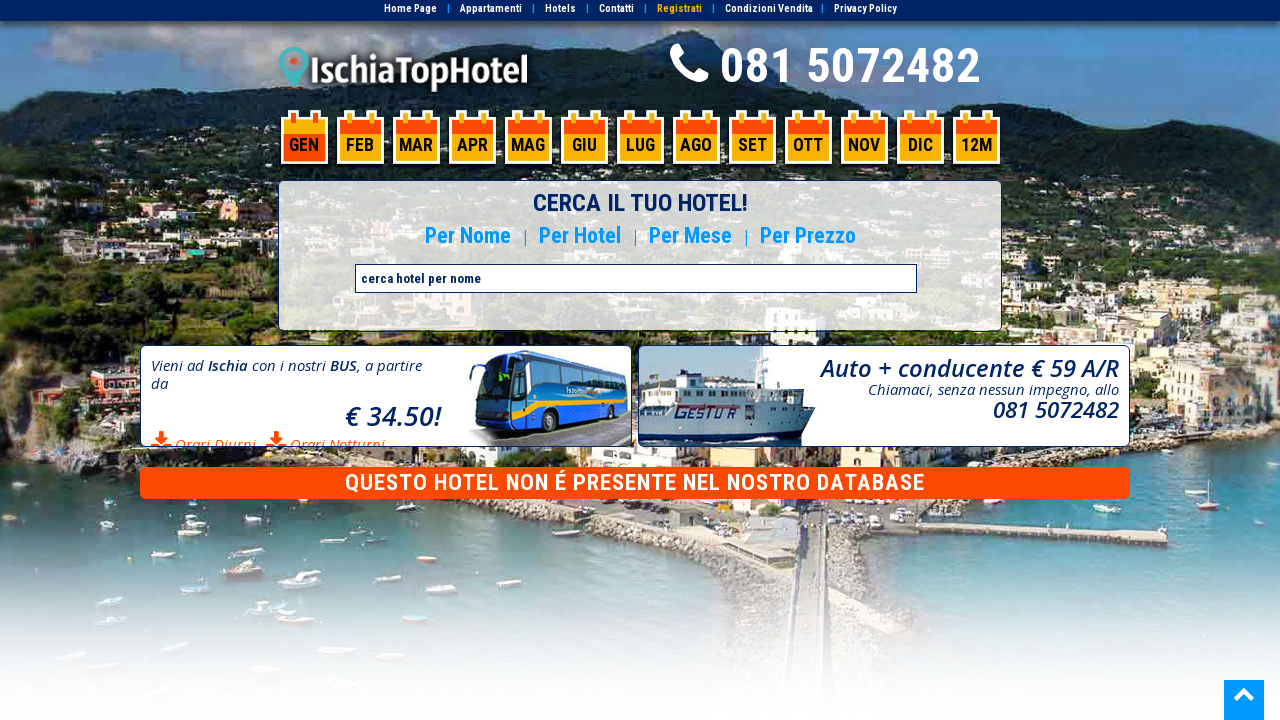

--- FILE ---
content_type: text/html
request_url: https://www.ischiatophotel.it/hotels.php?h=1&Casthotels%20Punta%20del%20Sole&mese=&f=i
body_size: 15548
content:
<!DOCTYPE html PUBLIC "-//W3C//DTD XHTML 1.0 Strict//EN" "http://www.w3.org/TR/xhtml1/DTD/xhtml1-strict.dtd">
<html xmlns="https://www.w3.org/1999/xhtml" lang="it" xml:lang="it" itemscope itemtype="https://schema.org/LocalBusiness">
<head>
<title>hotel Ischia, WEEK END ISCHIA, Offerte HOTEL ISCHIA, ALBERGHI ischia, Hotel Ischia PORTO,LAST minute ISCHIA, CAPODANNO Ischia</title>
<meta name="viewport" content="width=device-width, initial-scale=1, minimum-scale=1, maximum-scale=1">
<meta http-equiv="Content-Type" content="text/html; charset=utf-8" />
<meta name="description" content="Hotel Punta del Sole Ischia, situato direttamente nel centro storico di Forio Ischia offre una vacanza nel segin peino relax. terme interne convenzionate asl">
<meta name="keywords" content="Hotel Ischia, ISCHIA,CENTRO benessere ISCHIA dal 23/04 al 25/04, OFFERTE ischia, Alberghi ISCHIA, LAST MINUTE Ischia, Lastminutue ischia, Vacanze Ischia, offerte vacanze agosto, Ischia offerte agosto,">
<meta name="classification" content="hotels, travel, Ischia, Hotel, Last minute Hotel ">
<meta name="robots" content="INDEX,FOLLOW">
<meta name="coverage" content="Worldwide">
<meta name="bot/spider" content="archive from new bot/spider">
<meta name="copy-text-meta" content="please make in spam site who copys our texts and meta name">
<meta name="copyright" content="Copyright © 2026/27 Mediatravel Tour Operator.">
<meta name="language" content="it">
<meta name="owner" content="info@ischiatophotel.it">
<meta name="author" content="IschiaTopHotel" />
<meta name="subject" content="Ischia">
<meta name="revisit-after" content="1 DAYS">
<meta name=viewport content="width=device-width, initial-scale=1">
<meta property="og:title" content="hotel Ischia, WEEK END ISCHIA, Offerte HOTEL ISCHIA, ALBERGHI ischia, Hotel Ischia PORTO,LAST minute ISCHIA, CAPODANNO Ischia"/>
<meta property="og:type" content="hotel" />
<meta property="og:url" content="https://www.ischiatophotel.it/" />
<meta property="fb:admins" content="100000798699722" />
<meta property="og:site_name" content="IschiaTopHotel - Le Migliori Offerte per l'Isola d'Ischia"/>
<meta property="og:image" content="assets/images/fbicon.jpg"/>
<meta itemprop="name" content="Ischia Top Hotel">
<meta itemprop="description" content="Le migliori offerte degli hotel di Ischia in promozione. Tutti i last minute degli Alberghi di Ischia con sconti fino all&#39;80% Chiedi info al 081 5072482">
<meta itemprop="image" content="assets/images/forgplus.jpg">
<link rel="stylesheet" type="text/css" href="assets/css/font-awesome.min.css" />
<link href='https://fonts.googleapis.com/css?family=Open+Sans:400,400italic,600,600italic' rel='stylesheet' type='text/css'>
<link href='https://fonts.googleapis.com/css?family=Roboto Condensed:400,700,400italic,700italic' rel='stylesheet' type='text/css'>
<!-- Include IconCaptcha stylesheet -->
<link href="assets/css/icon-captcha.min.css" rel="stylesheet" type="text/css">
<link rel="stylesheet" type="text/css" href="assets/css/glDatePicker.css" />
<link rel="stylesheet" type="text/css" href="assets/css/lightslider.css" />
<style>
.rdrct {
	font-family:'Roboto Condensed', sans-serif;
	font-weight:700;
	padding:5px;
	font-size:1.25em;
	line-height:1.25em;
	color:#f84901;
	text-align:center;
	cursor:hand;
	cursor:pointer;
	float:left;
	width:100%;
	margin:10px 0;
}
.rdrct-up {
	 color:#002466;
}
.gofull {
	color:#002466;
}
</style>
<!--[if lt IE 9]>
	<link rel="stylesheet" type="text/css" href="assets/css/DateTimePicker-ltie9.css" />
	<script type="text/javascript" src="assets/js/DateTimePicker-ltie9.js"></script>
<![endif]-->
<link href="assets/css/ithresp.css" rel="stylesheet" type="text/css"><link rel="stylesheet" type="text/css" href="assets/css/lightslider.css">
<link rel="shortcut icon" href="images/favicon.ico" />
<!-- Google Tag Manager -->
<script>(function(w,d,s,l,i){w[l]=w[l]||[];w[l].push({'gtm.start':
new Date().getTime(),event:'gtm.js'});var
f=d.getElementsByTagName(s)[0],
j=d.createElement(s),dl=l!='dataLayer'?'&l='+l:'';j.async=true;j.src=
'https://www.googletagmanager.com/gtm.js?id='+i+dl;f.parentNode.insertBefore(j,f);
})(window,document,'script','dataLayer','GTM-55Z8TSG');</script>
<!-- End Google Tag Manager -->
</head>

<body>
<!-- Google Tag Manager (noscript) -->
<noscript><iframe
src="https://www.googletagmanager.com/ns.html?id=GTM-55Z8TSG"
height="0" width="0"
style="display:none;visibility:hidden"></iframe></noscript>
<!-- End Google Tag Manager (noscript) -->
<!-- -------------------------------------------------------------------------------------- HEADER -------------------------------------------------------------------------------------- -->
<!-- <div id="cklws">Questo sito utilizza i cookies per migliorare la tua esperienza. Utilizzando questo sito acconsenti all'utilizzo dei cookie.<br /><a href="https://www.ischiatophotel.it/privacy.php">Ulteriori informazioni</a></div> -->
<div id="gotop"><div class="ball" id="gtp"><i class="tris fa fa-arrow-up"></i></div></div>
<div id="gocerca"><div class="ball" id="src"><i class="tris fa fa-search"></i></div></div>
<div id="callus"><div class="ball" id="call"><i class="tris fa fa-phone"></i></div></div>
<div id="topmenu"><a href="index.php">Home Page</a> <span class="vspacer">|</span> <a href="appartamenti.php">Appartamenti</a> <span class="vspacer">|</span> <a href="hotels.php">Hotels</a> <span class="vspacer">|</span> <a href="contatti.php">Contatti</a> <span class="vspacer">|</span> <span id="reg"><a href="registrati.php">Registrati</a></span> <span class="vspacer">|</span> <span id="ven"><a href="condizioni-vendita.php">Condizioni Vendita</a></span><span class="vspacer">|</span> <a href="privacy_policy.php" target="_blank">Privacy Policy</a></div>
<div id="minimenu"><div id="minilogo"><div id="toplogo"></div><div class="ball" id="minisrc"><i class="tris fa fa-search"></i></div><div class="ball" id="minicall"><i class="tris fa fa-phone"></i></div><div class="teltop"></div></div><i id="ham" class="fa fa-bars"></i></div>
<div id="sidemenu"><div id="insidemenu"><a href="index.php">Home Page</a><br /><a href="appartamenti.php">Appartamenti</a><br /><a href="hotels.php">Hotels</a><br /><a href="contatti.php">Contatti</a><br /><a href="condizioni-vendita.php">Condizioni Vendita</a><br /><br /><span class="updownmob">Altre info</span></div></div>
<div id="newlogo"></div>
<div id="phone"><i class="fa fa-phone" id="corn"></i> <a href="tel:+39081 5072482">081 5072482</a></div>
<div id="cal"><div class="cal_icon rev"><a href="mese_di_gennaio.php">GEN</a></div><div class="cal_icon"><a href="mese_di_febbraio.php">FEB</a></div><div class="cal_icon"><a href="mese_di_marzo.php">MAR</a></div><div class="cal_icon"><a href="mese_di_aprile.php">APR</a></div><div class="cal_icon"><a href="mese_di_maggio.php">MAG</a></div><div class="cal_icon"><a href="mese_di_giugno.php">GIU</a></div><div class="cal_icon"><a href="mese_di_luglio.php">LUG</a></div><div class="cal_icon"><a href="mese_di_agosto.php">AGO</a></div><div class="cal_icon"><a href="mese_di_settembre.php">SET</a></div><div class="cal_icon"><a href="mese_di_ottobre.php">OTT</a></div><div class="cal_icon"><a href="mese_di_novembre.php">NOV</a></div><div class="cal_icon"><a href="mese_di_dicembre.php">DIC</a></div><div class="cal_icon"><a href="anno.php">12M</a></div></div>
<div id="logos"><div id="logo"><img src="../assets/images/newlogoith.png" width="255" height="54" /></div>
<div id="social"><div class="ball" id="tw"><i class="fa fa-twitter" id="twitter"></i></div><div class="ball" id="fb"><i class="fa fa-facebook" id="facebook"></i></div><!-- <div class="ball" id="gp"><i class="fab fa-google-plus" id="google-plus"></i></div> --></div></div>
<div id="socialbis"><div class="ball" id="tw"><i class="fa fa-twitter" id="twitter"></i></div><div class="ball" id="fb"><i class="fa fa-facebook" id="facebook"></i></div><!-- <div class="ball" id="gp"><i class="fab fa-google-plus" id="google-plus"></i></div> --></div><div id="wbox"></div>
<!-- footer mobile -->
<div id="megafooter_mob">
<!--FOOTER START-->
<div id="foocontainer">
<div style="float:left;width:100%;height:50px;text-align:right;"><div class="closeball" style="float:right;margin:10px 10px 0 0" id="closefm"><i class="fa fa-close"></i></div></div>
	<div id="footermob">
	<div class="col4text" id="c4tre">
    <h2>Newsletter</h2>
    <p class="fest">Iscriviti alla nostra newsletter, riceverai periodici aggiornamenti sulle nostre offerte.</p>
    <form action="newsletter.php" method="post" name="newslett" id="newslett">
    <input type="text" placeholder="Scrivi la tua e-mail" name="newsl" id="newsl" /><br />
	<!-- Element that we use to create the IconCaptcha with -->
	<div class="captcha-holder" style="left:50%;margin-left:-162px;"></div><br />
    <input name="sub" id="sub" type="submit" value=" INVIA " class="buttonBlue" /></form></div>
	<div class="col4text" id="c4uno">
	<h2>Offerte speciali festivit&#224;</h2>
    <p class="festmob"><a href="offerte_capodanno.php">Offerte di Capodanno</a><br /><a href="offerte_epifania.php">Offerte dell'Epifania</a><br /><a href="offerte_san_valentino.php">Offerte di San Valentino</a><br /><a href="offerte_festa_della_donna.php">Offerte Festa della Donna</a><br /><a href="offerte_pasqua.php">Offerte di Pasqua</a><br /><a href="offerte_festa_della_liberazione.php">Offerte del 25 Aprile</a><br /><a href="offerte_festa_dei_lavoratori.php">Offerte del 1 Maggio</a><br /><a href="offerte_festa_della_mamma.php">Offerte Festa della Mamma</a><br /><a href="offerte_festa_della_repubblica.php">Offerte del 2 Giugno</a><br /><a href="offerte_festa_san_pietro_e_paolo.php">Offerte di S. Pietro e Paolo</a><br /><a href="offerte_festa_sant_anna.php">Offerte di S. Anna</a><br /><a href="offerte_ferragosto.php">Offerte di Ferragosto</a><br /><a href="offerte_ognissanti_halloween.php">Offerte di Ognissanti-Halloween</a><br /><a href="offerte_festa_immacolata.php">Offerte dell'Immacolata</a><br /><a href="offerte_natale.php">Offerte di Natale</a></p></div>
	<div class="col4text" id="c4due">
    <h2>Offerte per mese</h2>
    <p class="festmob"><a href="mese_di_gennaio.php">gennaio</a><br /><a href="mese_di_febbraio.php">febbraio</a><br /><a href="mese_di_marzo.php">marzo</a><br /><a href="mese_di_aprile.php">aprile</a><br /><a href="mese_di_maggio.php">maggio</a><br /><a href="mese_di_giugno.php">giugno</a><br /><a href="mese_di_luglio.php">luglio</a><br /><a href="mese_di_agosto.php">agosto</a><br /><a href="mese_di_settembre.php">settembre</a><br /><a href="mese_di_ottobre.php">ottobre</a><br /><a href="mese_di_novembre.php">novembre</a><br /><a href="mese_di_dicembre.php">dicembre</a></p></div>
    <div class="col4text" id="c4qua">
    <h2>Contattaci</h2>
    <i class="fa fa-envelope"></i><a href="mailto:info@ischiatophotel.it" style="font-weight:700">info@ischiatophotel.it</a><br /><i class="fa fa-phone" id="miniph"></i>081 5072482<br />
    <i class="fa fa-map-marker" id="minimm"></i>Piazza San Rocco, 43 - 80070 Barano d'Ischia (Na)<br />
    &#169; 2026/27 Travellero Tour Operator | Autorizzazione Regione Campania N&#176; 195 del 10/03/2010 - All rights reserved<br /><br />
    Design & development by <a href="https://enricotomaselli.altervista.org/" target="_blank" style="color:#FFF">studio tad</a></div>
	</div>
</div>
</div><!-- -------------------------------------------------------------------------------------- RICERCA -------------------------------------------------------------------------------------- -->
<div id="undersearch"></div>

<div id="search">
<div id="cercad"><h2>CERCA IL TUO HOTEL!</h2></div>
<div id="cercam"><h2>CERCA IL TUO HOTEL PER...</h2></div>
<div id="selkind">
	<div id="cercadbis"><span class="choicer choicer_a" id="pn">Per Nome</span></a><span class="vspacer"> | </span><span class="choicer choicer_a" id="ph">Per Hotel</span></a><span class="vspacer"> | </span><span class="choicer choicer_a" id="pc">Per Mese</span></a><span class="vspacer"> | </span><span class="choicer choicer_a" id="pp">Per Prezzo</span></a></div>
	<div id="cercambis"><span class="choicer choicer_a" id="pn">Nome</span></a><span class="vspacer"> | </span><span class="choicer choicer_a" id="ph">Hotel</span></a><span class="vspacer"> | </span><span class="choicer choicer_a" id="pc">Mese</span></a><span class="vspacer"> | </span><span class="choicer choicer_a" id="pp">Prezzo</span></a></div>
</div>
<div id="slidesrc">
<form action="ricerca.php#topage" method="post" name="ricerca" id="ricerca">
<div class="searchbox" id="byname" style="display:block;">
    <input name="cercabox" id="cercabox" type="text" placeholder="cerca hotel per nome" class="basic" style="padding:6px 5px;" /></div>
    
<div class="searchbox" id="byhotel">
      <select name="hotelval" id="hotelval" class="basic">
        <option>scegli l'hotel</option>
        <optgroup label="5 stelle" class="myselector">
        </optgroup>
        <optgroup label="4 stelle" class="myselector">
        <option value="ricerca.php?id=135#topage" >Hotel 4 Stelle Formula Diamante</option><option value="ricerca.php?id=104#topage" >Hotel 4 Stelle Superior Ischia</option><option value="ricerca.php?id=30#topage" >Hotel Ambasciatori</option><option value="ricerca.php?id=141#topage" >Hotel Family Village</option><option value="ricerca.php?id=132#topage" >Hotel Forever Summer Resort</option><option value="ricerca.php?id=20#topage" >Hotel Gran Paradiso</option><option value="ricerca.php?id=27#topage" >Hotel Parco Mediterraneo</option><option value="ricerca.php?id=129#topage" >Hotel Regina Palace Terme</option><option value="ricerca.php?id=25#topage" >Hotel Sorriso Thermae Resort</option><option value="ricerca.php?id=45#topage" >Hotel Terme Central Park</option><option value="ricerca.php?id=73#topage" >Hotel Terme Don Pepe</option><option value="ricerca.php?id=15#topage" >Hotel Terme La Reginella</option><option value="ricerca.php?id=56#topage" >Hotel Terme Parco Villa Teresa</option><option value="ricerca.php?id=41#topage" >Hotel Terme Royal</option><option value="ricerca.php?id=6#topage" >Hotel Terme Royal Palm</option><option value="ricerca.php?id=14#topage" >Hotel Terme San Lorenzo</option><option value="ricerca.php?id=108#topage" >Hotel Terme San Valentino</option><option value="ricerca.php?id=17#topage" >Hotel Terme Villa Svizzera</option></optgroup>
        <optgroup label="3 stelle" class="myselector">
        <option value="ricerca.php?id=105#topage" >Hotel 3 Stelle Ischia Superior</option><option value="ricerca.php?id=19#topage" >Hotel Belvedere</option><option value="ricerca.php?id=49#topage" >Hotel Calitto</option><option value="ricerca.php?id=85#topage" >Hotel Casa Cigliano</option><option value="ricerca.php?id=64#topage" >Hotel Costa Citara</option><option value="ricerca.php?id=36#topage" >Hotel Eugenio</option><option value="ricerca.php?id=37#topage" >Hotel Internazionale</option><option value="ricerca.php?id=114#topage" >Hotel La Ginestra</option><option value="ricerca.php?id=32#topage" >Hotel La Luna</option><option value="ricerca.php?id=80#topage" >Hotel La Mandorla</option><option value="ricerca.php?id=57#topage" >Hotel Le Camelie</option><option value="ricerca.php?id=121#topage" >Hotel Lord Byron</option><option value="ricerca.php?id=40#topage" >Hotel Noris</option><option value="ricerca.php?id=24#topage" >Hotel Parco Residence La Rosa</option><option value="ricerca.php?id=88#topage" >Hotel Semiramis</option><option value="ricerca.php?id=90#topage" >Hotel Terme Marina</option><option value="ricerca.php?id=35#topage" >Hotel Terme Oriente</option><option value="ricerca.php?id=8#topage" >Hotel Terme Park Imperial</option><option value="ricerca.php?id=120#topage" >Hotel Terme Zi Carmela 3* Superior</option><option value="ricerca.php?id=12#topage" >Hotel Villa Fiorentina</option><option value="ricerca.php?id=46#topage" >Hotel Villa Franca</option><option value="ricerca.php?id=22#topage" >Hotel Villa Tina</option><option value="ricerca.php?id=23#topage" >Hotel Villa al mare</option></optgroup>
        <optgroup label="2 stelle" class="myselector">
        <option value="ricerca.php?id=71#topage" >Hotel Residence Villa Teresa</option></optgroup>
        <optgroup label="1 stella" class="myselector">
        </optgroup>
      </select></div>

<div class="searchbox" id="bycat">
    <select name="fpc" id="fpc" class="basic">
      <option disabled selected>scegli il mese</option>
      <option value="mese_di_gennaio.php?m=1#topage" class="myselector">Gennaio</option>
      <option value="mese_di_febbraio.php?m=2#topage" class="myselector" style="color:#002466">Febbraio</option>
      <option value="mese_di_marzo.php?m=3#topage" class="myselector">Marzo</option>
      <option value="mese_di_aprile.php?m=4#topage" class="myselector" style="color:#002466">Aprile</option>
      <option value="mese_di_maggio.php?m=5#topage" class="myselector">Maggio</option>
      <option value="mese_di_giugno.php?m=6#topage" class="myselector" style="color:#002466">Giugno</option>
      <option value="mese_di_luglio.php?m=7#topage" class="myselector">Luglio</option>
      <option value="mese_di_agosto.php?m=8#topage" class="myselector" style="color:#002466">Agosto</option>
      <option value="mese_di_settembre.php?m=9#topage" class="myselector">Settembre</option>
      <option value="mese_di_ottobre.php?m=10#topage" class="myselector" style="color:#002466">Ottobre</option>
      <option value="mese_di_novembre.php?m=11#topage" class="myselector">Novembre</option>
      <option value="mese_di_dicembre.php?m=12#topage" class="myselector" style="color:#002466">Dicembre</option>
      <option value="anno.php#topage" class="myselector">12 Mesi</option>
    </select>
  </div>

<div class="searchbox" id="byprice">
    <select name="fpp" id="fpp" class="basic">
      <option disabled selected>scegli la fascia di prezzo</option>
      <option value="ricerca_per_prezzo.php?p=30#topage" class="myselector">sino a 30.00 &euro;/giorno</option>
      <option value="ricerca_per_prezzo.php?p=50#topage" class="myselector" style="color:#002466">da 30.00 a 50.00 &euro;/giorno</option>
      <option value="ricerca_per_prezzo.php?p=70#topage" class="myselector">da 50.00 a 70.00 &euro;/giorno</option>
      <option value="ricerca_per_prezzo.php?p=90#topage" class="myselector" style="color:#002466">da 70.00 a 90.00 &euro;/giorno</option>
      <option value="ricerca_per_prezzo.php?p=110#topage" class="myselector">da 90.00 a 110.00 &euro;/giorno</option>
      <option value="ricerca_per_prezzo.php?p=1000#topage" class="myselector" style="color:#002466">oltre 110.00 &euro;/giorno</option>
    </select>
  </div>
</form></div></div>	<!-- -------------------------------------------------------------------------------------- CONTENT -------------------------------------------------------------------------------------- -->
<div id="wrapper">
<!-- BUS -->
<div class="btxt" id="btxt2">Vieni ad <span class="heavy">Ischia</span> con i nostri <span class="heavy">BUS</span>, a partire da<span class="heavy hbus">€ 34.50!</span><div id="sun" class="fad"><i class="fa fa-download"></i>Orari Diurni</div><div id="moon" class="fad"><i class="fa fa-download"></i>Orari Notturni</div></div>
<!-- GESTUR -->
<div class="btxt" id="btxt1"><span id="mdmr" class="heavy" style="font-size:1.60em;line-height:1.05em;cursor:pointer;">Auto + conducente € 59 A/R</span><br />Chiamaci, senza nessun impegno, allo<br /><span class="heavy" style="font-size:1.50em;line-height:1.05em;">081 5072482</span></div>
<!-- OFFERTE MESE -->
<div id="mese">QUESTO HOTEL NON É PRESENTE NEL NOSTRO DATABASE</div>
<div id="schedules"><div id="megafooter">
<!-- LIST HOTEL START-->
<div id="hotelist"><div id="inhlst"><h3 style="text-align:center;color:#002466">I NOSTRI HOTELS</h3>
<a href="hotels.php?h=135&Hotel 4 Stelle Formula Diamante Ischia#tpg">Hotel 4 Stelle Formula Diamante</a> <i class="fa fa-star"></i><i class="fa fa-star"></i><i class="fa fa-star"></i><i class="fa fa-star"></i> | <a href="hotels.php?h=132&Hotel Forever Summer Resort Ischia#tpg">Hotel Forever Summer Resort</a> <i class="fa fa-star"></i><i class="fa fa-star"></i><i class="fa fa-star"></i><i class="fa fa-star"></i> | <a href="hotels.php?h=25&Hotel Sorriso Thermae Resort Ischia#tpg">Hotel Sorriso Thermae Resort</a> <i class="fa fa-star"></i><i class="fa fa-star"></i><i class="fa fa-star"></i><i class="fa fa-star"></i> | <a href="hotels.php?h=36&Hotel Eugenio Ischia#tpg">Hotel Eugenio</a> <i class="fa fa-star"></i><i class="fa fa-star"></i><i class="fa fa-star"></i> | <a href="hotels.php?h=114&Hotel La Ginestra Ischia#tpg">Hotel La Ginestra</a> <i class="fa fa-star"></i><i class="fa fa-star"></i><i class="fa fa-star"></i> | <a href="hotels.php?h=40&Hotel Noris Ischia#tpg">Hotel Noris</a> <i class="fa fa-star"></i><i class="fa fa-star"></i><i class="fa fa-star"></i> | <a href="hotels.php?h=24&Hotel Parco Residence La Rosa Ischia#tpg">Hotel Parco Residence La Rosa</a> <i class="fa fa-star"></i><i class="fa fa-star"></i><i class="fa fa-star"></i> | <a href="hotels.php?h=157&Hotel  Ischia#tpg">Hotel </a> <i class="fa fa-star"></i><i class="fa fa-star"></i><i class="fa fa-star"></i> | <a href="hotels.php?h=162&Hotel  Ischia#tpg">Hotel </a> <i class="fa fa-star"></i><i class="fa fa-star"></i><i class="fa fa-star"></i> | <a href="hotels.php?h=165&Hotel  Ischia#tpg">Hotel </a> <i class="fa fa-star"></i><i class="fa fa-star"></i><i class="fa fa-star"></i> | <a href="hotels.php?h=163&Hotel  Ischia#tpg">Hotel </a> <i class="fa fa-star"></i><i class="fa fa-star"></i><i class="fa fa-star"></i> | <a href="hotels.php?h=147&Hotel  Ischia#tpg">Hotel </a> <i class="fa fa-star"></i><i class="fa fa-star"></i><i class="fa fa-star"></i> | <a href="hotels.php?h=153&Hotel  Ischia#tpg">Hotel </a> <i class="fa fa-star"></i><i class="fa fa-star"></i><i class="fa fa-star"></i> | <a href="hotels.php?h=154&Hotel  Ischia#tpg">Hotel </a> <i class="fa fa-star"></i><i class="fa fa-star"></i><i class="fa fa-star"></i> | <a href="hotels.php?h=155&Hotel  Ischia#tpg">Hotel </a> <i class="fa fa-star"></i><i class="fa fa-star"></i><i class="fa fa-star"></i> | <a href="hotels.php?h=156&Hotel  Ischia#tpg">Hotel </a> <i class="fa fa-star"></i><i class="fa fa-star"></i><i class="fa fa-star"></i> | <a href="hotels.php?h=158&Hotel  Ischia#tpg">Hotel </a> <i class="fa fa-star"></i><i class="fa fa-star"></i><i class="fa fa-star"></i> | <a href="hotels.php?h=159&Hotel  Ischia#tpg">Hotel </a> <i class="fa fa-star"></i><i class="fa fa-star"></i><i class="fa fa-star"></i> | <a href="hotels.php?h=160&Hotel  Ischia#tpg">Hotel </a> <i class="fa fa-star"></i><i class="fa fa-star"></i><i class="fa fa-star"></i> | <a href="hotels.php?h=166&Hotel  Ischia#tpg">Hotel </a> <i class="fa fa-star"></i><i class="fa fa-star"></i><i class="fa fa-star"></i> | <a href="hotels.php?h=167&Hotel  Ischia#tpg">Hotel </a> <i class="fa fa-star"></i><i class="fa fa-star"></i><i class="fa fa-star"></i> | <a href="hotels.php?h=168&Hotel  Ischia#tpg">Hotel </a> <i class="fa fa-star"></i><i class="fa fa-star"></i><i class="fa fa-star"></i> | <a href="hotels.php?h=169&Hotel  Ischia#tpg">Hotel </a> <i class="fa fa-star"></i><i class="fa fa-star"></i><i class="fa fa-star"></i> | <a href="hotels.php?h=170&Hotel  Ischia#tpg">Hotel </a> <i class="fa fa-star"></i><i class="fa fa-star"></i><i class="fa fa-star"></i> | <a href="hotels.php?h=142&Hotel Villa Panoramica Ischia#tpg">Hotel Villa Panoramica</a> <i class="fa fa-star"></i><i class="fa fa-star"></i><i class="fa fa-star"></i></div></div>
<!-- LIST HOTEL END-->
<!--FOOTER START-->
<div id="foocontainer">
	<div id="footerdesk">
		<div id="foofour">
		<div class="col4text" id="c4uno">
		<h2>Offerte speciali festività</h2>
        <p class="fest"><a href="offerte_capodanno.php">Offerte di Capodanno</a><br /><a href="offerte_epifania.php">Offerte dell'Epifania</a><br /><a href="offerte_san_valentino.php">Offerte di San Valentino</a><br /><a href="offerte_festa_della_donna.php">Offerte Festa della Donna</a><br /><a href="offerte_pasqua.php">Offerte di Pasqua</a><br /><a href="offerte_festa_della_liberazione.php">Offerte del 25 Aprile</a><br /><a href="offerte_festa_dei_lavoratori.php">Offerte del 1 Maggio</a><br /><a href="offerte_festa_della_mamma.php">Offerte Festa della Mamma</a><br /><a href="offerte_festa_della_repubblica.php">Offerte del 2 Giugno</a><br /><a href="offerte_festa_san_pietro_e_paolo.php">Offerte di S. Pietro e Paolo</a><br /><a href="offerte_festa_sant_anna.php">Offerte di S. Anna</a><br /><a href="offerte_ferragosto.php">Offerte di Ferragosto</a><br /><a href="offerte_ognissanti_halloween.php">Offerte di Ognissanti-Halloween</a><br /><a href="offerte_festa_immacolata.php">Offerte dell'Immacolata</a><br /><a href="offerte_natale.php">Offerte di Natale</a></p></div>
		<div class="col4text" id="c4due">
        <h2>Offerte per mese</h2>
        <p class="fest"><a href="mese_di_gennaio.php">gennaio</a><br /><a href="mese_di_febbraio.php">febbraio</a><br /><a href="mese_di_marzo.php">marzo</a><br /><a href="mese_di_aprile.php">aprile</a><br /><a href="mese_di_maggio.php">maggio</a><br /><a href="mese_di_giugno.php">giugno</a><br /><a href="mese_di_luglio.php">luglio</a><br /><a href="mese_di_agosto.php">agosto</a><br /><a href="mese_di_settembre.php">settembre</a><br /><a href="mese_di_ottobre.php">ottobre</a><br /><a href="mese_di_novembre.php">novembre</a><br /><a href="mese_di_dicembre.php">dicembre</a></p></div>
        <div class="col4text" id="c4tre">
        <h2>Newsletter</h2>
        <p class="fest">Iscriviti alla nostra newsletter, riceverai periodici aggiornamenti sulle nostre offerte.</p>
        <form action="newsletter.php" method="post" name="newslett" id="newslett">
        <input type="text" placeholder="Scrivi la tua e-mail" name="newsl" id="newsl" /><br />
		<!-- Element that we use to create the IconCaptcha with -->
		<div class="captcha-holder" style="left:50%;margin-left:-162px;"></div><br />
        <input name="sub" id="sub" type="submit" value=" INVIA " class="buttonBlue" /></form></div>
        <div class="col4text" id="c4qua">
        <h2>Contattaci</h2>
        <i class="fa fa-envelope"></i><a href="mailto:info@ischiatophotel.it" style="font-weight:700">info@ischiatophotel.it</a><br /><i class="fa fa-phone" id="miniph"></i>081 5072482<br />
        <i class="fa fa-map-marker" id="minimm"></i>Piazza San Rocco, 43 - 80070 Barano d'Ischia (Na)</div>
			<div id="foo-nav">
			<div id="sub-foo-nav"><a href="index.php">Home Page</a> | <a href="#">Ischiatopblog</a> | <a href="hotels.php">Hotels</a> | <a href="appartamenti.php">Appartamenti</a> | <a href="registrati.php">Registrati</a> | <a href="contatti.php">Contatti</a></div>
    		<div id="sub-soc-ico">
        	<a href="#"><i class="fa fa-facebook"></i></a> 
        	<a href="#"><i class="fa fa-twitter"></i></a> 
        	<a href="#"><i class="fa fa-google-plus"></i></a></div>
			</div>
		</div>
	</div>
	<div class="copyrights">
        	<p>© 2026/27 Travellero Tour Operator | Autorizzazione Regione Campania N° 195 del 10/03/2010 - All rights reserved | Design & development by <a href="https://enricotomaselli.altervista.org/" target="_blank" style="color:#FFF">studio tad</a></p></div>
</div>
</div><!-- chiude wrapper -->
</div>
<!-- -------------------------------------------------------------------------------------- HIDDEN -------------------------------------------------------------------------------------- -->
<div id="hiddenship" class="ghost"><div class="inhofftit">TRAGHETTI GESTUR A/R</div><span style="color:#fff">Approfitta della nostra convenzione con i traghetti Gestur,<br />e prenota direttamente da qui il tuo passaggio a/r per Ischia!</span><br /><button type="button" class="button buttonBlue" id="premed"> PRENOTA </button></div>
<div id="hiddenbus" class="ghost"><div class="inhofftit" id="titbus">VIENI AD ISCHIA CON I NOSTRI BUS!</div><div>Raggiungi l'isola con il servizio convenzionato di pulman <strong>da tutta Italia!</strong></div><div class="heavy hbus hbusbis">da € 34.50</div><div style="margin:5px 0 0 8px;font-weight:700;float:left"><div id="sun2" class="fad"><i class="fa fa-download"></i>Orari Diurni</div><div id="moon2" class="fad"><i class="fa fa-download"></i>Orari Notturni</div></div></div>
<div id="readall"><div class="closerter" id="closemore" style="margin-top:10px"><div class="closeball" id="closeread"><i class="fa fa-close"></i></div></div><div id="readallin"></div></div>
<!-- ---------------------------------------------------------------------------------------- MODAL ------------------------------------------------------------------------------------- -->
<div id="modal"><div id="inside-modal"></div></div>
<div id="oc"><i class="fa fa-chevron-up" id="ocupdown"></i></div>
<div id="backfullspace"></div>
<div id="fullspace"><div id="orangeMod"></div></div>
<!-- -------------------------------------------------------------------------------------- JAVASCRIPT ------------------------------------------------------------------------------------>
<script src="assets/js/jquery-2.1.0.js"></script>
<script src="assets/js/animatescroll.min.js"></script>
<script src="assets/js/glDatePicker.min.js"></script>
<link rel="stylesheet" href="assets/css/prettyPhoto.css" type="text/css" media="screen" title="prettyPhoto main stylesheet" charset="utf-8" />
<script src="assets/js/jquery.prettyPhoto.js" type="text/javascript" charset="utf-8"></script>
<script src="assets/js/icon-captcha.min.js" type="text/javascript"></script>
<script src="assets/js/lightslider.js"></script>
<!-- Javascript functions -->
<script language="JavaScript" type="text/javascript">
<!--
var toplimit = 400;
var addlimit = Math.round($("#search").height() * 2);
var anchordiff = 110;
var xinp = null;
var schAnchor = 0;
var inAnchor = 0;
var sbis = $("#wrapper").width();
var topctrl = $(document).width();
var scrHeight = $(window).height();
var footerheight = $("#megafooter").height();
var topfooter = null;
var maxsl = null;
var slwdt = null;
var slmrg = null;
var scwdt = null;
var phwdt = null;
var phwdt2 = null;
var phhgt = null;
var size = null;
var onoff = "";
var txtlong = "";
var count = 9;
var htlist = [""];
var loading  = false;
var ctrlmove = "si";
var checkpern = "n";var iphone = "no";
var dm = "desk";var mod = "desk";var currsist = "";	
var currday = "";
var sist = "";
var gio = "";
var actgio = "";
var giobv = "";
var chkbv = "";
// gallery
function resizeGallery() {
	topctrl = $(document).width();
	if (topctrl >= 1280) {
		maxsl = 5;
		slwdt = 198;
		slmrg = 1;
		$(".mid").remove();
		$(".mob").remove();
		$(".mid2").remove();
		$(".mob2").remove();
		$(".photostrip").css({"display": "block"});
		size = 2;
	} else if (topctrl >= 800 && topctrl <= 1279) {
		scwdt = $(".scheda").width();
		phwdt = Math.round((scwdt + 20) / 3);
		phhgt = Math.round((phwdt * 238) / 354);
		$(".imgs").css({"height": "100%", "width": phwdt+"px"});
		$(".bx-viewport").css({"height": phhgt+"px"});
		maxsl = 3;
		slwdt = phwdt;
		slmrg = 1;
		$(".desk").remove();
		$(".mob").remove();
		$(".desk2").remove();
		$(".mob2").remove();
		$(".photostrip").css({"display": "block"});
		$(".bx-wrapper .bx-controls-direction a").css({"top": "-59px"});
		size = 2;
	} else if (topctrl  > 361 && topctrl <= 799 && iphone == "yes") {
		scwdt = $(".scheda").width();
		phwdt = scwdt + 20;
		phhgt = Math.round((phwdt * 238) / 354);
		$(".mobph").css({"height": phhgt+"px", "width": phwdt+"px"});
		$(".imgs").css({"height": "100%", "width": phwdt+"px"});
		$(".bx-viewport").css({"height": phhgt+"px"});
		maxsl = 1;
		slwdt = phwdt;
		slmrg = 0;
		$(".desk").remove();
		$(".mid").remove();
		$(".desk2").remove();
		$(".mid2").remove();
		$(".photostrip").css({"display": "block"});
		size = 0;
	} else if (topctrl  > 499 && topctrl <= 799) {
		scwdt = $(".scheda").width();
		phwdt = scwdt + 20;
		phwdt2 = Math.round(phwdt / 2);
		phhgt = Math.round((phwdt2 * 238) / 354);
		$(".mobph").css({"height": phhgt+"px", "width": phwdt+"px", "left": "-1px"});
		$(".imgs").css({"height": "100%", "width": phwdt2+"px"});
		$(".bx-viewport").css({"height": phhgt+"px"});
		maxsl = 2;
		slwdt = phwdt2;
		slmrg = 2;
		$(".desk").remove();
		$(".mid").remove();
		$(".desk2").remove();
		$(".mob2").remove();
		$(".photostrip").css({"display": "block"});
		size = 1;
	} else if (topctrl <= 499) {
		scwdt = $(".scheda").width();
		phwdt = scwdt + 20;
		phhgt = Math.round((phwdt * 238) / 354);
		$(".mobph").css({"height": phhgt+"px", "width": phwdt+"px"});
		$(".imgs").css({"height": "100%", "width": phwdt+"px"});
		$(".bx-viewport").css({"height": phhgt+"px"});
		maxsl = 1;
		slwdt = phwdt;
		slmrg = 0;
		$(".desk").remove();
		$(".mid").remove();
		$(".desk2").remove();
		$(".mid2").remove();
		$(".photostrip").css({"display": "block"});
		size = 0;
	} 
}
// sliders
function setSliders() {
	$(".slidul").lightSlider({
		auto: false,
		slideMargin: slmrg,
		pager: false,
		item: maxsl,
		loop:true,
		slideMove: 1,
speed: 800,
keyPress: true,
enableTouch: true
	});
	$(".photostrip").css({"display": "block"});
}
function setNewSliders(sns) {
	newSlider = "#slider"+sns;
	$(newSlider).lightSlider({
		auto: false,
		slideMargin: slmrg,
		pager: false,
		item: maxsl,
		loop:true,
		slideMove: 1,
		speed: 800,
		keyPress: true,
		enableTouch: true
	});
	$(".photostrip").css({"display": "block"});
}
// riallinea elementi
function resetElements() {
	if (ctrlmove == "si"){
		var hoffWidth = $(".hoff").width();
		var fullCallWidth = 600;
		var fiveballs = 435;
		var marginball = Math.round((hoffWidth - fiveballs) / 2);
		var margincall = Math.round((hoffWidth - fullCallWidth) / 2) - 5;
		var fullMoreWidth = 0;
		$('.fullmore').children().each(function () {
		    fullMoreWidth += $(this).outerWidth(true); 
		});
		var marginmore = Math.round(fullCallWidth - (fullMoreWidth + 10)) / 2 - 5; 
		var varpriceWidth = $(".varprice").width();
		var varpricePadd = 225;
		if (sbis >= 640) {
			$(".services").css({"margin-left": marginball+"px", "width": "auto"});
			$(".callus").css({"margin-left": margincall+"px", "width": fullCallWidth+"px", "padding-right": margincall+"px"});
			$(".fullmore,.nightprice").css({"margin-left": margincall+"px", "width": fullCallWidth+"px", "padding-left": "-5px"});
			$(".varprice").css({"margin-left": varpricePadd+"px"});
		}
	}
}
// posiziona footer
function footerpos() {
	if (sbis >= 640) {
		$("#megafooter").css({"bottom": "-"+footerheight+"px", "display": "block"});
	}
}
// show-hide footer
$("#oc").mouseover(function () {
		$("#ocupdown").css({"color": "#f8b300"});
})
$("#oc").mouseout(function () {
		$("#ocupdown").css({"color": "#fff"});
})
$("#oc").click(function () {
	var myClassUd = $("#ocupdown").attr("class");
	if (myClassUd == "fa fa-chevron-up") {
		$("#ocupdown").removeClass("fa fa-chevron-up");
		$("#ocupdown").addClass("fa fa-chevron-down");
		$("#ocupdown").css({"color": "#f8b300"});
		$("#megafooter").animate({"bottom": "0px"}, { duration: 500 });
	} else if (myClassUd == "fa fa-chevron-down") {
		$("#ocupdown").removeClass("fa fa-chevron-down");
		$("#ocupdown").addClass("fa fa-chevron-up");
		$("#ocupdown").css({"color": "#fff"});
		$("#megafooter").animate({"bottom": "-"+footerheight+"px"}, { duration: 500 });
	}
})
// check portrait/landscape
$(window).on("orientationchange",function(event){
	resizeGallery();
});
//on ready
$(document).ready(function(){
resizeGallery();
setSliders();
resetElements();
footerpos();
$("a[rel^='prettyPhoto']").prettyPhoto({theme:'facebook'});
$(".gallery:first a[rel^='prettyPhoto']").prettyPhoto({animation_speed:'normal',theme:'facebook',slideshow:3000, autoplay_slideshow: false});
$(".gallery:gt(0) a[rel^='prettyPhoto']").prettyPhoto({animation_speed:'fast',slideshow:10000, hideflash: true});
jQuery("body").on("click", "a[rel^='prettyPhoto']", function() {
    jQuery.prettyPhoto.open(jQuery(this).attr("href"),"","");
    return false;
})
// date picker
$("#start").glDatePicker();
$("#end").glDatePicker();
$("#sidemenu").css({"height": scrHeight+"px"});
if (topctrl  > 361 && topctrl <= 799) {
	anchordiff = 60;
	checkpern = "y";
} else if (topctrl <= 361) {
	anchordiff = 60;
	checkpern = "y";
}
$('#start').attr('readonly','readonly');
$('#end').attr('readonly','readonly');
// captcha
	$(".captcha-holder").iconCaptcha({
		theme: ["light"],
		fontFamily: "Roboto Condensed",
		clickDelay: 500,
		invalidResetDelay: 3000,
		requestIconsDelay: 1500,
		loadingAnimationDelay: 1500,
		hoverDetection: true,
		showCredits: "show",
		enableLoadingAnimation: true,
		validationPath: "captcha-request.php",
		messages: { 
		header: "Selezionare l'immagine diversa dalle altre",
			correct: {
				top: "Perfetto!",
				bottom: "A quanto pare non sei un robot."
			},
			incorrect: {
				top: "Oops!",
				bottom: "Hai selezionato l'immagine sbagliata."
			}
		}
		})
	.bind("init.iconCaptcha", function(e, id) { 
		console.log("Event: Captcha initialized", id);
	}).bind("selected.iconCaptcha", function(e, id) {
		console.log("Event: Icon selected", id);
	}).bind("refreshed.iconCaptcha", function(e, id) {
		console.log("Event: Captcha refreshed", id);
	}).bind("success.iconCaptcha", function(e, id) {
		console.log("Event: Correct input", id);
	}).bind("error.iconCaptcha", function(e, id) {
		console.log("Event: Wrong input", id);
	});
});
// on scroll
$(window).scroll(function() {
var top = $(window).scrollTop();
if (top >= toplimit){
	toplimit = toplimit+addlimit;
};
if (sbis >= 722 && topctrl >= 1280) {	// desktop da 1280 in su
	if (top >= 30){
		$("#cal").css({
		"position": "fixed", "top": "30px"
		});
		$("#gotop,#gocerca,#callus").css({
		"display": "block"
		});
		$("#wbox,#logos,#gotop,#gocerca,#callus").fadeIn("slow", function() {
	  });
	} else {
		$("#cal").css({
		"position": "absolute", "top": "110px"
		});
		$("#gotop,#gocerca,#callus").css({
		"display": "none"
		});
		$("#wbox,#logos").fadeOut("slow", function() {
		});
	}
} else if (sbis >= 722 && topctrl >= 1080) {		// desktop da 1080 in su
	if (top >= 100){
		$("#cal").css({
		"position": "fixed", "top": "20px"
		});
		$("#wbox,#logos").fadeIn("slow", function() {
		});
	} else {
		$("#cal").css({
		"position": "absolute", "top": "120px"
		});
		$("#wbox,#logos").fadeOut("slow", function() {
		});
	}
}
// older cookie banner
/*
if (top > 5) {  
	$("#cklws").fadeOut("slow", function() {
	});
}
*/
// load new data
var altezza = $(document).height() - 700;
if($(window).scrollTop() + $(window).height() >= altezza) { 
	load_contents();
}
});
function load_contents(){
    if(loading == false){
        loading = true;
		count++;
		newhtl = htlist[count]; 
   		$.ajax({ 
			type: 'POST',
			url: 'newhotelsload.php',  
			data: 'id='+newhtl+'§'+size+'§'+txtlong+'§'+dm+'',
			dataType: 'html',
			success: function(content) {
     	        $("#schedules").append(content);
				loading = false;
				resizeGallery();
				setNewSliders(newhtl);
				resetElements();
				if (size != 0) {
					$("a[rel^='prettyPhoto']").prettyPhoto({theme:'facebook'});
				}
			},
			error: function(){
			}
		});
    }
}
if (sbis <= 390 && topctrl <= 639) {
	var topAnchor = Math.round($("#mese").offset().top - 130);
	var srcAnchor = Math.round($("#search").offset().top - 130);
} else {
	var topAnchor = Math.round($("#mese").offset().top - 110);
	var srcAnchor = Math.round($("#search").offset().top - 110);
}
// gonext 
var nextpage = ;
$("#fwd").click(function () {
	window.location = "hotels.php?np="+nextpage+"";
})
// goback 
var backpage = ;
$("#bck").click(function () {
	window.location = "hotels.php?np="+backpage+"";
})
// gotop 
$("#gtp").click(function () {
    $('html, body').animate({scrollTop : topAnchor},800);
	$(this).children(".tris").css({"color": "#002466"});
	return false;
})
// gosrc 
$("#src").click(function () {
    $('html, body').animate({scrollTop : srcAnchor},800);
	$(this).children(".tris").css({"color": "#002466"});
	return false;
})
// callus 
$("#call").click(function () {
	window.open('tel:+39081 5072482');
	$(this).children(".tris").css({"color": "#002466"});
})
$("#minicall").click(function () {
	window.open('tel:+39081 5072482');
	$(this).children(".tris").css({"color": "#002466"});
})
$("body").on("click", "#cphone", function() {
	window.open('tel:+39081 5072482');
})
// gosrc 
$("#minisrc").click(function () {
    $('html, body').animate({scrollTop : srcAnchor},800);
	$(this).children(".tris").css({"color": "#002466"});
	return false;
})
$("#gtp,#src,#call").mouseover(function () {
	$(this).children(".tris").css({"color": "#f8b300"});
})
$("#gtp,#src,#call").mouseout(function () {
	$(this).children(".tris").css({"color": "#002466"});
})
// go full 
$(".rdrct").click(function () {
    var gotofull = $(this).attr("id");
	window.location = "fulloffer.php?h="+gotofull+"";
})
$(".rdrct").mouseover(function () {
	$(this).addClass("rdrct-up");
	$(this).children(".gofull").css({"color": "#f84901"});
})
$(".rdrct").mouseout(function () {
	$(this).removeClass("rdrct-up");
	$(this).children(".gofull").css({"color": "#002466"});
}) 
// download 
$("#moon").click(function () {
	window.open('https://www.ischiatophotel.it/LineeBusNotturne.pdf');
})	
$("#sun").click(function () {
	window.open('https://www.ischiatophotel.it/LineeBusDiurne.pdf');
})		
$("body").on("click", "#moon2", function() {
	window.open('https://www.ischiatophotel.it/LineeBusNotturne.pdf');
})
$("body").on("click", "#sun2", function() {
	window.open('https://www.ischiatophotel.it/LineeBusDiurne.pdf');
})	
// go-social
$("#fb").click(function () {
	window.open('https://www.facebook.com/pages/IschiaTopHotel/115443525156551?fref=ts');
})
$("#tw").click(function () {
	window.open('https://twitter.com/Ischiatophotel');
})
$("#gp").click(function () {
	window.open('https://plus.google.com/+IschiatophotelCasamicciolaTerme/posts');
})
// prenota medmar 
$("body").on("click", "#premed", function() {
	var shipId = $(this).attr("id");
	shipId = shipId.replace(/\D/g,'');
	window.open('landingtrag.php?i='+shipId+'');
})
$("#mdmr").mouseover(function () {
	$(this).css({"color": "#f84901", "text-decoration": "underline"});
})
$("#mdmr").mouseout(function () {
	$(this).css({"color": "#002466", "text-decoration": "none"});
}) 
$("body").on("click", "#mdmr", function() {
	var shipId = $(this).attr("id");
	shipId = shipId.replace(/\D/g,'');
	window.open('landingtrag.php?i='+shipId+'');
})
// orange banners
$("body").on("click", ".orbannhov", function() {
	var thisBallBann = $(this).attr("id");
	var bbIdNr = thisBallBann.replace(/\D/g,'');
	var bbIdTxt = thisBallBann.replace(/\d/g,'');
	var pre = "<div id='closermod'><div class='closeball'><i class='fa fa-close'></i></div></div>";
	if (bbIdTxt == "trip") {
		text2show = $("#htrp"+bbIdNr).val();
	} else if (bbIdTxt == "bonus") {
		text2show = $("#hbns"+bbIdNr).val();
	} else if (bbIdTxt == "ain") {
		text2show = $("#ai"+bbIdNr).val();
	} else if (bbIdTxt == "bvi") {
		text2show = $("#bv"+bbIdNr).val();
	} else if (bbIdTxt == "bus") {
		text2show = $("#hb"+bbIdNr).val();
	} else if (bbIdTxt == "cen") {
		text2show = $("#cn"+bbIdNr).val();
	} else if (bbIdTxt == "sea") {
		text2show = $("#se"+bbIdNr).val();
	} else if (bbIdTxt == "nse") {
		text2show = $("#ns"+bbIdNr).val();
	} else if (bbIdTxt == "spi") {
		text2show = $("#sp"+bbIdNr).val();
	} else if (bbIdTxt == "ani") {
		text2show = $("#an"+bbIdNr).val();
	} else if (bbIdTxt == "ali") {
		text2show = $("#al"+bbIdNr).val();
	} else if (bbIdTxt == "tai") {
		text2show = $("#ta"+bbIdNr).val();
	} else if (bbIdTxt == "cci") {
		text2show = $("#cc"+bbIdNr).val();
	} else if (bbIdTxt == "wfi") {
		text2show = $("#wf"+bbIdNr).val();
	} else if (bbIdTxt == "cbi") {
		text2show = $("#cb"+bbIdNr).val();
	} else if (bbIdTxt == "bgi") {
		text2show = $("#bg"+bbIdNr).val();
	} else if (bbIdTxt == "sci") {
		text2show = $("#sc"+bbIdNr).val();
	} else if (bbIdTxt == "toi") {
		text2show = $("#to"+bbIdNr).val();
	} else if (bbIdTxt == "bei") {
		text2show = $("#be"+bbIdNr).val();
	} else if (bbIdTxt == "bdi") {
		text2show = $("#bd"+bbIdNr).val();
	} else if (bbIdTxt == "btrei") {
		text2show = $("#b3"+bbIdNr).val();
	} else if (bbIdTxt == "bquai") {
		text2show = $("#b4"+bbIdNr).val();
	} else if (bbIdTxt == "bdg_htltg") {
		text2show = $("#be"+bbIdNr).val();
	} else if (bbIdTxt == "bdg_htlqg") {
		text2show = $("#bd"+bbIdNr).val();
	} else if (bbIdTxt == "bdg_htlts") {
		text2show = $("#b3"+bbIdNr).val();
	} else if (bbIdTxt == "bdg_htlqs") {
		text2show = $("#b4"+bbIdNr).val();
	} else if (bbIdTxt == "bdg_htlll") {
		text2show = $("#bll"+bbIdNr).val();
	} else if (bbIdTxt == "shpg") {
		text2show = $("#shp"+bbIdNr).val();
	} else if (bbIdTxt == "bg_ysup_htl") {
		text2show = $("#to"+bbIdNr).val();
	}
	$("#fullspace").css({"width": topctrl+"px", "height": scrHeight+"px", "top": "0px", "left": "0px"});
	$("#backfullspace").css({"width": topctrl+"px", "height": scrHeight+"px", "top": "0px", "left": "0px"});
	$("#orangeMod").html(pre+text2show);
	var obModH = Math.round($("#orangeMod").height() / 2);
	if (mod == "mob") {
		var menomod = 40;
	} else {
		var menomod = 200;
	}
	var ModWdt = Math.round(sbis - menomod);
	var margModWdt = Math.round((ModWdt / 2) + 20);
	$("#backfullspace").css({"opacity": "0.6"});
	$("#orangeMod").css({"top": "50%", "left": "50%", "margin-left": "-"+margModWdt+"px", "margin-top": "-"+obModH+"px", "width": ModWdt+"px", "opacity": "1"});
})
// close orange banners	
$("body").on("click", "#closermod", function() {
	$("#fullspace").css({"width": "1px", "height": "1px", "top": "-1px", "left": "-1px"});
	$("#backfullspace").css({"width": "1px", "height": "1px", "top": "-1px", "left": "-1px", "opacity": "0"});
	$("#orangeMod").html("");
	$("#orangeMod").css({"top": "0px", "left": "0px", "margin-left": "0px", "margin-top": "0px", "width": "auto", "opacity": "0"});
})
// submit search
function openModal(){
	$("#modal").css({"display": "block"});
	setTimeout(function(){
		$("#modal").css({"display": "none"});
	},4000);
}
$("#mainsearch").click(function() {
	var ini = $("#start").val();
	var fin = $("#end").val();
	var nome = $("#cercabox").val();
	if (ini != "" && fin == "") {
        $("#inside-modal").html("Non è stata inserita la data finale");
		openModal();
	} else if (ini == "" && fin != "") {
        $("#inside-modal").html("Non è stata inserita la data iniziale");
		openModal();
	} else if (ini != "" || fin != "") {
		$("#fordate").submit();
	} else if (ini == "" && fin == "") {
		if (nome != "") {
			$("#ricerca").submit();
		} else {
        	$("#inside-modal").html("Non è stato inserito alcun nome!<br>Per effettuare la ricerca, scrivere almeno 5 caratteri...");
			openModal();
		}
	}
});
//disabilita pulsante al select
function unablebutt() {
	$("#mainsearch").prop("disabled",true);
	$("#mainsearch").css({"color": "#fff", "background": "#09F", "border-bottom": "5px solid #fb4901", "cursor": "default", "opacity": "0.7"});
}
jQuery("#hotelval").change(function () {
	unablebutt();
	location.href = jQuery(this).val();
})
jQuery("#fpc").change(function () {
	unablebutt();
	location.href = jQuery(this).val();
})
jQuery("#fpp").change(function () {
	unablebutt();
	location.href = jQuery(this).val();
})
// logo to home
$("#toplogo,#newlogo").click(function() {
	window.location = "index.php";
});
//registra newsletter
$("body").on('submit',"#newslett",function(event){							   
	var destcont = $("#datadest").val();
    event.preventDefault(); 
    var post_url = $(this).attr("action");
    var request_method = $(this).attr("method");
    var form_data = $(this).serialize();
    $.ajax({
        url : post_url,
        type: request_method,
        data : form_data
    }).done(function(response){ 
       $(destcont).html(response);
    });
});
// submit info
$("#askinfo").click(function() {
	var myask = $(this).closest('form').attr("id");
	var myaskid = myask.replace("forminf","");
	$("#forminf").val(myaskid);
});
// mobile menu
$("#ham").click(function() {
	var status = $(this).hasClass("fa-bars");
	if (status == true) {
		$(this).removeClass("fa-bars");
		$(this).addClass("fa-times");
		$("#minimenu").addClass("wline");
		$("#sidemenu").fadeIn("slow", function() {
		});
		$(".bx-controls-direction").css({"display": "none"});
	} else {
		$(this).removeClass("fa-times");
		$(this).addClass("fa-bars");
		$("#minimenu").removeClass("wline");
		$("#sidemenu").fadeOut("slow", function() {
		});
		$(".bx-controls-direction").css({"display": "block"});
	}
});
// footer mob
$(".updownmob").click(function() {
	$("#megafooter_mob").css({"display": "block"});
});
$("#closefm").click(function() {
	$("#megafooter_mob").css({"display": "none"});
});
//calc price
$("body").on("click", ".night2,.days", function() {
	var currel = $(this).attr('id');
	var	idnr = currel.replace(/\D/g,'');
	var startsearch = "#npt"+idnr;
	var inisist = $(startsearch).find("div.nightactive").attr("id");
	var inisistxt = inisist.replace(/\d/g,'');
	if (inisistxt == "pn") {
		sist = "pn";
	} else if (inisistxt == "cc") {
		sist = "cc";
	} else if (inisistxt == "mid") {
		sist = "mid";
	} else if (inisistxt == "full") {
		sist = "full";
	}  
	var ctrl1 = $(this).hasClass('night2');
	var ctrl2 = $(this).hasClass('days');
	var ctrl_a = $(this).hasClass('inactive');
	var ctrl_b = $(this).hasClass('undays');
	var duno = $("#dayuno"+idnr);
	var ddue = $("#daydue"+idnr);
	var dtre = $("#daytre"+idnr);
	var dqua = $("#dayqua"+idnr);
	var dcin = $("#daycin"+idnr);
	var dsei = $("#daysei"+idnr);
	var dset = $("#dayset"+idnr);
	var dten = $("#dayten"+idnr);
	var dful = $("#dayfull"+idnr);
	var pernott = $("#pn"+idnr);
	if (ctrl1 == true && ctrl_a == false) {
		var tfind = "#npt"+idnr
		$(tfind).find("div.nightactive").removeClass("nightactive");
		if ($(this).attr('id') == "pn"+idnr) {
			sist = "pn";
			$(this).addClass("nightactive");		
		} else if ($(this).attr('id') == "cc"+idnr) {
			sist = "cc";	
			$(this).addClass("nightactive");					
		} else if ($(this).attr('id') == "mid"+idnr) {
			sist = "mid";		
			$(this).addClass("nightactive");
		} else if ($(this).attr('id') == "full"+idnr) {
			sist = "full";		
			$(this).addClass("nightactive");			
		}
		if ($(".dayactive").length){
			var tsearch = "#np"+idnr
			actgio = $(tsearch).find("div.dayactive").attr("id");
			actgio = "#"+actgio;
		} else {
			actgio = "#dayset"+idnr;
		}
		$(actgio).addClass("dayactive");
		actgio = actgio.replace(/\d/g,'');
		giobv = actgio.replace('#day','');
		gio = actgio+idnr;
	} else if (ctrl2 == true && ctrl_b == false) {
		$(".days").removeClass("dayactive");
		$(this).addClass("dayactive");
		gio = "#"+$(this).attr("id");
		giobv = gio.replace('#day','');
		giobv = giobv.replace(/\d/g,'');
	}
	if (sist == "") {
		currsist = $("div.night2.nightactive").attr("id");
		sist = currsist.replace(/\d/g,'');
	}
	var dayvalue = gio;
	var prval = $(dayvalue).attr("data-price");
	var pricearr = prval.split('#');
	var bevinc = "#bevinc"+idnr;
	var bv = "#bv"+idnr;
	var bvval = $(bevinc).html();
	var bvarr = bvval.split('#');
	if (sist == "mid" && giobv == "set") {
		chkbv = bvarr[6];
	} else if (sist == "mid" && giobv == "full") {
		chkbv = bvarr[8];
	} else if (sist == "full" && giobv == "set") {
		chkbv = bvarr[15];
	} else if (sist == "full" && giobv == "full") {
		chkbv = bvarr[17];
	} else {
		chkbv = "no";
	}
	// attiva/disattiva pulsanti dei giorni
	if (sist == "pn") {
		var dpuno = $(duno).attr("data-price");
		var puno = dpuno.split('#');
		var vuno = puno[0];
		if (vuno == 0) {
			$(duno).removeClass("dayactive");
			$(duno).addClass("undays");
		} else {
			$(duno).removeClass("undays");
		}
		var dpdue = $(ddue).attr("data-price");
		var pdue = dpdue.split('#');
		var vdue = pdue[0];
		if (vdue == 0) {
			$(ddue).removeClass("dayactive");
			$(ddue).addClass("undays");
		} else {
			$(ddue).removeClass("undays");
		}
		var dptre = $(dtre).attr("data-price");
		var ptre = dptre.split('#');
		var vtre = ptre[0];
		if (vtre == 0) {
			$(dtre).removeClass("dayactive");
			$(dtre).addClass("undays");
		} else {
			$(dtre).removeClass("undays");
		}
		var dpqua = $(dqua).attr("data-price");
		var pqua = dpqua.split('#');
		var vqua = pqua[0];
		if (vqua == 0) {
			$(dqua).removeClass("dayactive");
			$(dqua).addClass("undays");
		} else {
			$(dqua).removeClass("undays");
		}
		var dpcin = $(dcin).attr("data-price");
		var pcin = dpcin.split('#');
		var vcin = pcin[0];
		if (vcin == 0) {
			$(dcin).removeClass("dayactive");
			$(dcin).addClass("undays");
		} else {
			$(dcin).removeClass("undays");
		}
		var dpsei = $(dsei).attr("data-price");
		var psei = dpsei.split('#');
		var vsei = psei[0];
		if (vsei == 0) {
			$(dsei).removeClass("dayactive");
			$(dsei).addClass("undays");
		} else {
			$(dsei).removeClass("undays");
		}
		var dpset = $(dset).attr("data-price");
		var pset = dpset.split('#');
		var vset = pset[0];
		if (vset == 0) {
			$(dset).removeClass("dayactive");
			$(dset).addClass("undays");
		} else {
			$(dset).removeClass("undays");
		}
		var dpful = $(dful).attr("data-price");
		var pful = dpful.split('#');
		var vful = pful[0];
		if (vful == 0) {
			$(dful).removeClass("dayactive");
			$(dful).addClass("undays");
		} else {
			$(dful).removeClass("undays");
		}
	} else if (sist == "cc") {
		var dpuno = $(duno).attr("data-price");
		var puno = dpuno.split('#');
		var vuno = puno[1];
		if (vuno == 0) {
			$(duno).removeClass("dayactive");
			$(duno).addClass("undays");
		} else {
			$(duno).removeClass("undays");
		}
		var dpdue = $(ddue).attr("data-price");
		var pdue = dpdue.split('#');
		var vdue = pdue[1];
		if (vdue == 0) {
			$(ddue).removeClass("dayactive");
			$(ddue).addClass("undays");
		} else {
			$(ddue).removeClass("undays");
		}
		var dptre = $(dtre).attr("data-price");
		var ptre = dptre.split('#');
		var vtre = ptre[1];
		if (vtre == 0) {
			$(dtre).removeClass("dayactive");
			$(dtre).addClass("undays");
		} else {
			$(dtre).removeClass("undays");
		}
		var dpqua = $(dqua).attr("data-price");
		var pqua = dpqua.split('#');
		var vqua = pqua[1];
		if (vqua == 0) {
			$(dqua).removeClass("dayactive");
			$(dqua).addClass("undays");
		} else {
			$(dqua).removeClass("undays");
		}
		var dpcin = $(dcin).attr("data-price");
		var pcin = dpcin.split('#');
		var vcin = pcin[1];
		if (vcin == 0) {
			$(dcin).removeClass("dayactive");
			$(dcin).addClass("undays");
		} else {
			$(dcin).removeClass("undays");
		}
		var dpsei = $(dsei).attr("data-price");
		var psei = dpsei.split('#');
		var vsei = psei[1];
		if (vsei == 0) {
			$(dsei).removeClass("dayactive");
			$(dsei).addClass("undays");
		} else {
			$(dsei).removeClass("undays");
		}
		var dpset = $(dset).attr("data-price");
		var pset = dpset.split('#');
		var vset = pset[1];
		if (vset == 0) {
			$(dset).removeClass("dayactive");
			$(dset).addClass("undays");
		} else {
			$(dset).removeClass("undays");
		}
		var dpful = $(dful).attr("data-price");
		var pful = dpful.split('#');
		var vful = pful[1];
		if (vful == 0) {
			$(dful).removeClass("dayactive");
			$(dful).addClass("undays");
		} else {
			$(dful).removeClass("undays");
		}
	} else if (sist == "mid") {
		var dpuno = $(duno).attr("data-price");
		var puno = dpuno.split('#');
		var vuno = puno[2];
		if (vuno == 0) {
			$(duno).removeClass("dayactive");
			$(duno).addClass("undays");
		} else {
			$(duno).removeClass("undays");
		}
		var dpdue = $(ddue).attr("data-price");
		var pdue = dpdue.split('#');
		var vdue = pdue[2];
		if (vdue == 0) {
			$(ddue).removeClass("dayactive");
			$(ddue).addClass("undays");
		} else {
			$(ddue).removeClass("undays");
		}
		var dptre = $(dtre).attr("data-price");
		var ptre = dptre.split('#');
		var vtre = ptre[2];
		if (vtre == 0) {
			$(dtre).removeClass("dayactive");
			$(dtre).addClass("undays");
		} else {
			$(dtre).removeClass("undays");
		}
		var dpqua = $(dqua).attr("data-price");
		var pqua = dpqua.split('#');
		var vqua = pqua[2];
		if (vqua == 0) {
			$(dqua).removeClass("dayactive");
			$(dqua).addClass("undays");
		} else {
			$(dqua).removeClass("undays");
		}
		var dpcin = $(dcin).attr("data-price");
		var pcin = dpcin.split('#');
		var vcin = pcin[2];
		if (vcin == 0) {
			$(dcin).removeClass("dayactive");
			$(dcin).addClass("undays");
		} else {
			$(dcin).removeClass("undays");
		}
		var dpsei = $(dsei).attr("data-price");
		var psei = dpsei.split('#');
		var vsei = psei[2];
		if (vsei == 0) {
			$(dsei).removeClass("dayactive");
			$(dsei).addClass("undays");
		} else {
			$(dsei).removeClass("undays");
		}
		var dpset = $(dset).attr("data-price");
		var pset = dpset.split('#');
		var vset = pset[2];
		if (vset == 0) {
			$(dset).removeClass("dayactive");
			$(dset).addClass("undays");
		} else {
			$(dset).removeClass("undays");
		}
		var dpful = $(dful).attr("data-price");
		var pful = dpful.split('#');
		var vful = pful[2];
		if (vful == 0) {
			$(dful).removeClass("dayactive");
			$(dful).addClass("undays");
		} else {
			$(dful).removeClass("undays");
		}
	} else if (sist == "full") {
		var dpuno = $(duno).attr("data-price");
		var puno = dpuno.split('#');
		var vuno = puno[3];
		if (vuno == 0) {
			$(duno).removeClass("dayactive");
			$(duno).addClass("undays");
		} else {
			$(duno).removeClass("undays");
		}
		var dpdue = $(ddue).attr("data-price");
		var pdue = dpdue.split('#');
		var vdue = pdue[3];
		if (vdue == 0) {
			$(ddue).removeClass("dayactive");
			$(ddue).addClass("undays");
		} else {
			$(ddue).removeClass("undays");
		}
		var dptre = $(dtre).attr("data-price");
		var ptre = dptre.split('#');
		var vtre = ptre[3];
		if (vtre == 0) {
			$(dtre).removeClass("dayactive");
			$(dtre).addClass("undays");
		} else {
			$(dtre).removeClass("undays");
		}
		var dpqua = $(dqua).attr("data-price");
		var pqua = dpqua.split('#');
		var vqua = pqua[3];
		if (vqua == 0) {
			$(dqua).removeClass("dayactive");
			$(dqua).addClass("undays");
		} else {
			$(dqua).removeClass("undays");
		}
		var dpcin = $(dcin).attr("data-price");
		var pcin = dpcin.split('#');
		var vcin = pcin[3];
		if (vcin == 0) {
			$(dcin).removeClass("dayactive");
			$(dcin).addClass("undays");
		} else {
			$(dcin).removeClass("undays");
		}
		var dpsei = $(dsei).attr("data-price");
		var psei = dpsei.split('#');
		var vsei = psei[3];
		if (vsei == 0) {
			$(dsei).removeClass("dayactive");
			$(dsei).addClass("undays");
		} else {
			$(dsei).removeClass("undays");
		}
		var dpset = $(dset).attr("data-price");
		var pset = dpset.split('#');
		var vset = pset[3];
		if (vset == 0) {
			$(dset).removeClass("dayactive");
			$(dset).addClass("undays");
		} else {
			$(dset).removeClass("undays");
		}
		var dpful = $(dful).attr("data-price");
		var pful = dpful.split('#');
		var vful = pful[3];
		if (vful == 0) {
			$(dful).removeClass("dayactive");
			$(dful).addClass("undays");
		} else {
			$(dful).removeClass("undays");
		}
	}
	if (chkbv != "si") {
		$("#bv"+idnr).addClass("ghost");
	} else {
		$("#bv"+idnr).removeClass("ghost");
	}
	if (sist == "full") {
		var dayprice = pricearr[3];
	} else if (sist == "mid") {
		var dayprice = pricearr[2];
	} else if (sist == "cc") {
		var dayprice = pricearr[1];
	} else if (sist == "pn") {
		var dayprice = pricearr[0];
	}
	var setprice = "#vprice"+idnr;
	$(setprice).val(dayprice);
	var vp = "#vp"+idnr;
	if (dayprice == 0) {
		var prz = "NON DISP.";
	} else {
		var prz = "€ "+dayprice+".00";
	} 
	$(vp).html(prz);
});

$("body").on("mouseover", ".choicer", function() {
	var myClass = $(this).attr("class");
	if (myClass == "choicer choicer_a") {
	$(this).removeClass("choicer_a");
	$(this).addClass("choicer_h");
	}
})
$("body").on("mouseout", ".choicer", function() {
	var myClass = $(this).attr("class");
	if (myClass == "choicer choicer_h") {
	$(this).removeClass("choicer_h");
	$(this).addClass("choicer_a");
	}
})
$("body").on("click", ".choicer", function() {
	var mysel = $(this).attr('id');
	if (mysel == "pn") {
		$("#byhotel,#bycat,#byprice").fadeOut("slow", function() { });
		$("#byname").fadeIn("slow", function() { });
		$("#ph,#pc,#pp").removeClass("choicer_s");
		$(this).removeClass("choicer_a");
		$(this).removeClass("choicer_h");
		$(this).addClass("choicer_s");
	} else if (mysel == "ph") {
		$("#byname,#bycat,#byprice").fadeOut("slow", function() { });
		$("#byhotel").fadeIn("slow", function() { });
		$("#pn,#pc,#pp").removeClass("choicer_s");
		$(this).removeClass("choicer_a");
		$(this).removeClass("choicer_h");
		$(this).addClass("choicer_s");
	} else if (mysel == "pc") {
		$("#byname,#byhotel,#byprice").fadeOut("slow", function() { });
		$("#bycat").fadeIn("slow", function() { });
		$("#pn,#ph,#pp").removeClass("choicer_s");
		$(this).removeClass("choicer_a");
		$(this).removeClass("choicer_h");
		$(this).addClass("choicer_s");
	} else if (mysel == "pp") {
		$("#byname,#byhotel,#bycat").fadeOut("slow", function() { });
		$("#byprice").fadeIn("slow", function() { });
		$("#pn,#pc,#ph").removeClass("choicer_s");
		$(this).removeClass("choicer_a");
		$(this).removeClass("choicer_h");
		$(this).addClass("choicer_s");
	}
});
$("body").on("mouseover", ".tp_five", function() {
	var mytxt = $(this).children("div.toptoright");
	var myico = $(this).children("div.smallball");
	$(mytxt).css("color","#09f");
	$(myico).css("background-color","#002466");
	$(myico).css("border-color","#fb4901");
})
$("body").on("mouseout", ".tp_five", function() {
	var mytxt = $(this).children("div.toptoright");
	var myico = $(this).children("div.smallball");
	$(mytxt).css("color","#002466");
	$(myico).css("background-color","#09f");
	$(myico).css("border-color","#fff");
})			
$("body").on("click", ".tp_five", function() {
	var slide = "#s"+$(this).attr("id");
	var slideH = $(slide).height();
	var myico = $(this).children("div.smallball");
	var mytxt = $(this).children("div.toptoright");
	schAnchor = Math.round($(this).offset().top - anchordiff);
	var status = $(slide).css("display");
	if (status === "block") {
		$(slide).animate({"height": "hide"}, { duration: 500 });
		if (mod == "desk") {
		$(mytxt).html("APRI<br><span class='ghost_offer'>L'OFFERTA</span>");
	}
		$(myico).html("<i class='fa fa-chevron-down'></i>");
		$(slide).removeClass("hoff_open");
		$(mytxt).css("color","#002466");
		$(myico).css("background-color","#09f");
		$(myico).css("border-color","#fff");
	} else {
		$(slide).animate({"height": "show"}, { duration: 500 });
		if (mod == "desk") {
			$(mytxt).html("CHIUDI<br>L'OFFERTA");
		}
		$(myico).html("<i class='fa fa-chevron-up'></i>");
		$(slide).addClass("hoff_open");
		$(mytxt).css("color","#002466");
		$(myico).css("background-color","#09f");
		$(myico).css("border-color","#fff");
    	$('html, body').animate({scrollTop : schAnchor},800);
		return false;
	}
});
$("body").on("click", ".closer", function() {
	var slide = "#"+this.id.replace("c","s");
	var subclose = this.id.replace("coff","");
	var opener = "#"+this.id.replace("c","");
	var slideH = $(slide).height();
	var myico = $(opener).children("div.smallball");
	var mytxt = $(opener).children("div.toptoright");
	var mypre = "#inpre"+subclose;
	var myinf = "#ininf"+subclose;
	var mymap = "#inmap"+subclose;
	var mytra = "#inship"+subclose;
	$(mypre).animate({"height": "hide"}, { duration: 500 });
	$(myinf).animate({"height": "hide"}, { duration: 500 });
	$(mymap).animate({"height": "hide"}, { duration: 500 });
	$(mytra).animate({"height": "hide"}, { duration: 500 });
	$(slide).animate({"height": "hide"}, { duration: 500 });
	if (mod == "desk") {
		$(mytxt).html("APRI<br><span class='ghost_offer'>L'OFFERTA</span>");
	}
	$(myico).html("<i class='fa fa-chevron-down'></i>");
	$(slide).removeClass("hoff_open");
	$(mytxt).css("color","#002466");
	$(myico).css("background-color","#09f","border-color","#fff");
});
$("body").on("mouseover", ".tp_five_due", function() {
	var mytxt = $(this).children("div.toright");
	var myico = $(this).children("div.smallball2");
	$(mytxt).css("color","#002466");
	$(myico).css("background-color","#002466");
	$(myico).css("border-color","#fb4901");
})
$("body").on("mouseout", ".tp_five_due", function() {
	var mytxt = $(this).children("div.toright");
	var myico = $(this).children("div.smallball2");
	$(mytxt).css("color","#fb4901");
	$(myico).css("background-color","#09f");
	$(myico).css("border-color","#002466");
})			
$("body").on("click", ".tp_five_due", function() {
	var slide = "#in"+$(this).attr("id");
	var mytxt = $(this).children("div.toright");
	var myico = $(this).children("div.smallball2");
	var maxHeight = Math.round($(window).height() - 250);
	var maxHeight4map = Math.round($(window).height() - 350);
	var thisButt = $(this).attr("id");
	var tbidnr = thisButt.replace(/\D/g,'');
	inAnchor = Math.round($("#off"+tbidnr).offset().top - anchordiff);	
	var inAnchor2 = Math.round($(this).offset().top - anchordiff);
	var justId = $(this).attr("id").replace(/\d/g,'');
	if (justId == "pre") {
		var os2 = slide.replace("pre","inf");
		var os3 = slide.replace("pre","map");
		var os4 = slide.replace("pre","ship");
		var os5 = slide.replace("pre","bus");
	} else if (justId == "inf") {
		var os2 = slide.replace("inf","pre");
		var os3 = slide.replace("inf","map");
		var os4 = slide.replace("inf","ship");
		var os5 = slide.replace("inf","bus");
	} else if (justId == "map") {
		var os2 = slide.replace("map","pre");
		var os3 = slide.replace("map","inf");
		var os4 = slide.replace("map","ship");
		var os5 = slide.replace("map","bus");
	} else if (justId == "ship") {
		var os2 = slide.replace("ship","pre");
		var os3 = slide.replace("ship","inf");
		var os4 = slide.replace("ship","map");
		var os5 = slide.replace("ship","bus");
	} else if (justId == "bus") {
		var os2 = slide.replace("bus","pre");
		var os3 = slide.replace("bus","inf");
		var os4 = slide.replace("bus","map");
		var os5 = slide.replace("bus","ship");
	}  
	var mytxt2 = os2.replace("in","");
	var mytxt3 = os3.replace("in","");
	var mytxt4 = os4.replace("in","");
	var mytxt5 = os5.replace("in","");
	mytxt2 = $(mytxt2).find('.toright');
	mytxt3 = $(mytxt3).find('.toright');
	mytxt4 = $(mytxt4).find('.toright');
	mytxt5 = $(mytxt5).find('.toright');
	var ico2 = $(mytxt2).children("div.smallball2");
	var ico3 = $(mytxt3).children("div.smallball2");
	var ico4 = $(mytxt4).children("div.smallball2");
	var ico5 = $(mytxt5).children("div.smallball2");
	if (slide.indexOf("inship") !== -1){
   		var indx = slide.replace("#inship","");
		var dest = "#shipbox"+indx;
		var stats = $(slide).css("display");
		var mytxtTra = $(this).find('.toright');
		if (stats === "block") {
			$(slide).animate({"height": "hide"}, { duration: 500 });
			$(mytxtTra).html("TRAGHETTI");
			$(mytxt).css("color","#fb4901");
			$(myico).css("background-color","#09f");
			$(myico).css("border-color","#002466");
    		$('html, body').animate({scrollTop : inAnchor},800);
		} else {
			$(dest).html($("#hiddenship").html());
			$(slide).animate({"height": "show"}, { duration: 500 });
			$(mytxtTra).html("CHIUDI");
			$(myico).css("background-color","#002466");
			$(myico).css("border-color","#fb4901");
			$('html, body').animate({scrollTop : inAnchor2},800);
			$(os2).animate({"height": "hide"}, { duration: 500 });
			$(os3).animate({"height": "hide"}, { duration: 500 });
			$(os4).animate({"height": "hide"}, { duration: 500 });
			$(os5).animate({"height": "hide"}, { duration: 500 });
			$(mytxt2).html("PRENOTA");
			$(mytxt2).css("color","#fb4901");
			$(ico2).css("background-color","#09f");
			$(ico2).css("border-color","#002466");
			$(mytxt3).html("INFO");
			$(mytxt3).css("color","#fb4901");
			$(ico3).css("background-color","#09f");
			$(ico3).css("border-color","#002466");
			$(mytxt4).html("MAPPA");
			$(mytxt4).css("color","#fb4901");
			$(ico4).css("background-color","#09f");
			$(ico4).css("border-color","#002466");
			$(mytxt5).html("BUS");
			$(mytxt5).css("color","#fb4901");
			$(ico5).css("background-color","#09f");
			$(ico5).css("border-color","#002466");
		}
	} else if (slide.indexOf("inbus") !== -1){	
   		var indx = slide.replace("#inbus","");
		var dest = "#busbox"+indx;
		var stats = $(slide).css("display");
		var mytxtBus = $(this).find('.toright');
		if (stats === "block") {
			$(slide).animate({"height": "hide"}, { duration: 500 });
			$(mytxtBus).html("BUS");
			$(mytxt).css("color","#fb4901");
			$(myico).css("background-color","#09f");
			$(myico).css("border-color","#002466");
    		$('html, body').animate({scrollTop : inAnchor},800);
		} else {
			$(dest).html($("#hiddenbus").html());
			$(slide).animate({"height": "show"}, { duration: 500 });
			$(mytxtBus).html("CHIUDI");
			$('html, body').animate({scrollTop : inAnchor2},800);
			$(os2).animate({"height": "hide"}, { duration: 500 });
			$(os3).animate({"height": "hide"}, { duration: 500 });
			$(os4).animate({"height": "hide"}, { duration: 500 });
			$(os5).animate({"height": "hide"}, { duration: 500 });
			$(mytxt2).html("PRENOTA");
			$(mytxt2).css("color","#fb4901");
			$(ico2).css("background-color","#09f");
			$(ico2).css("border-color","#002466");
			$(mytxt3).html("INFO");
			$(mytxt3).css("color","#fb4901");
			$(ico3).css("background-color","#09f");
			$(ico3).css("border-color","#002466");
			$(mytxt4).html("MAPPA");
			$(mytxt4).css("color","#fb4901");
			$(ico4).css("background-color","#09f");
			$(ico4).css("border-color","#002466");
			$(mytxt5).html("TRAGHETTI");
			$(mytxt5).css("color","#fb4901");
			$(ico5).css("background-color","#09f");
			$(ico5).css("border-color","#002466");
		}
	} else if (slide.indexOf("inmap") !== -1){
   		var indx = slide.replace("#inmap","");
		var idhot = $(this).attr("data-hotel");
		var targetW = "#inmap"+indx;
		var target = "#mapcont"+indx;
		var mapWidth = $(targetW).width();
		var large = Math.round(mapWidth - 30);
		var stats = $(slide).css("display");
		var mytxtMap = $(this).find('.toright');
		var iframe_m = "<iframe id='mappa' style='margin:0;padding:0;border:none;width:100%;min-height:"+maxHeight4map+"px;' src='mappa.php?idh="+idhot+"&w="+large+"'></iframe>";
		if (stats === "block") {
			$(slide).animate({"height": "hide"}, { duration: 500 });
			$(mytxtMap).html("MAPPA");
			$(mytxt).css("color","#fb4901");
			$(myico).css("background-color","#09f");
			$(myico).css("border-color","#002466");
    		$('html, body').animate({scrollTop : inAnchor},800);
		} else {
			$(target).html(iframe_m);
			$(slide).animate({"height": "show"}, { duration: 500 });
			$(mytxtMap).html("CHIUDI");
			$('html, body').animate({scrollTop : inAnchor2},800);
			$(myico).css("background-color","#002466");
			$(myico).css("border-color","#fb4901");
			$(os2).animate({"height": "hide"}, { duration: 500 });
			$(os3).animate({"height": "hide"}, { duration: 500 });
			$(os4).animate({"height": "hide"}, { duration: 500 });
			$(os5).animate({"height": "hide"}, { duration: 500 });
			$(mytxt2).html("PRENOTA");
			$(mytxt2).css("color","#fb4901");
			$(ico2).css("background-color","#09f");
			$(ico2).css("border-color","#002466");
			$(mytxt3).html("INFO");
			$(mytxt3).css("color","#fb4901");
			$(ico3).css("background-color","#09f");
			$(ico3).css("border-color","#002466");
			$(mytxt4).html("TRAGHETTI");
			$(mytxt4).css("color","#fb4901");
			$(ico4).css("background-color","#09f");
			$(ico4).css("border-color","#002466");
			$(mytxt5).html("BUS");
			$(mytxt5).css("color","#fb4901");
			$(ico5).css("background-color","#09f");
			$(ico5).css("border-color","#002466");
		}
	} else if (slide.indexOf("ininf") !== -1){
   		var indx = slide.replace("#ininf","");
		var idinf = $(this).attr("data-hotel");
		var dest = "#forminf"+indx;
		var stats = $(slide).css("display");
		var mytxtInf = $(this).find('.toright');
		var iframe_i = "<iframe id='infos' style='margin:0;padding:0;border:none;width:100%;min-height:250px' src='askinfo.php?id="+idinf+"'></iframe>";
		if (stats === "block") {
			$(slide).animate({"height": "hide"}, { duration: 500 });
			$(mytxtInf).html("INFO");
			$(mytxt).css("color","#fb4901");
			$(myico).css("background-color","#09f");
			$(myico).css("border-color","#002466");
    		$('html, body').animate({scrollTop : inAnchor},800);
		} else {
			$(dest).html(iframe_i);
			$(slide).animate({"height": "show"}, { duration: 500 });
			$(mytxtInf).html("CHIUDI");
			$('html, body').animate({scrollTop : inAnchor2},800);
			$(myico).css("background-color","#002466");
			$(myico).css("border-color","#fb4901");
			$(os2).animate({"height": "hide"}, { duration: 500 });
			$(os3).animate({"height": "hide"}, { duration: 500 });
			$(os4).animate({"height": "hide"}, { duration: 500 });
			$(os5).animate({"height": "hide"}, { duration: 500 });
			$(mytxt2).html("PRENOTA");
			$(mytxt2).css("color","#fb4901");
			$(ico2).css("background-color","#09f");
			$(ico2).css("border-color","#002466");
			$(mytxt3).html("MAPPA");
			$(mytxt3).css("color","#fb4901");
			$(ico3).css("background-color","#09f");
			$(ico3).css("border-color","#002466");
			$(mytxt4).html("TRAGHETTI");
			$(mytxt4).css("color","#fb4901");
			$(ico4).css("background-color","#09f");
			$(ico4).css("border-color","#002466");
			$(mytxt5).html("BUS");
			$(mytxt5).css("color","#fb4901");
			$(ico5).css("background-color","#09f");
			$(ico5).css("border-color","#002466");
		}
	} else if (slide.indexOf("inpre") !== -1){
   		var indx = slide.replace("#inpre","");
		var idof = $(this).attr("data-hotel");
		var htlpr = $(this).attr("data-price");
		var targetW = "#inpre"+indx;
		var target = "#precont"+indx;
		var preWidth = $(targetW).width();
		var large = Math.round(preWidth - 30);
		var stats = $(slide).css("display");
		var lastprice = $("#vprice"+indx).val();
		if (lastprice == "") {
			lastprice = htlpr;
		}
		var mytxtPre = $(this).find('.toright');
		var iframe_p = "<iframe id='prenot' style='margin:0;padding:0;border:none;width:100%;min-height:"+maxHeight+"px;' src='prenotare.php?ido="+idof+"&w="+large+"&cc="+indx+"&pr="+lastprice+"&dm="+checkpern+"'></iframe>";
		if (stats === "block") {
			$(slide).animate({"height": "hide"}, { duration: 500 });
			$(mytxtPre).html("PREVENTIVO");
			$(mytxt).css("color","#fb4901");
			$(myico).css("background-color","#09f");
			$(myico).css("border-color","#002466");
    		$('html, body').animate({scrollTop : inAnchor},800);
		} else {
			$(target).html(iframe_p);
			$(slide).animate({"height": "show"}, { duration: 500 });
			$(mytxtPre).html("CHIUDI");
			$('html, body').animate({scrollTop : inAnchor2},800);
			$(myico).css("background-color","#002466");
			$(myico).css("border-color","#fb4901");
			$(os2).animate({"height": "hide"}, { duration: 500 });
			$(os3).animate({"height": "hide"}, { duration: 500 });
			$(os4).animate({"height": "hide"}, { duration: 500 });
			$(os5).animate({"height": "hide"}, { duration: 500 });
			$(mytxt2).html("INFO");
			$(mytxt2).css("color","#fb4901");
			$(ico2).css("background-color","#09f");
			$(ico2).css("border-color","#002466");
			$(mytxt3).html("MAPPA");
			$(mytxt3).css("color","#fb4901");
			$(ico3).css("background-color","#09f");
			$(ico3).css("border-color","#002466");
			$(mytxt4).html("TRAGHETTI");
			$(mytxt4).css("color","#fb4901");
			$(ico4).css("background-color","#09f");
			$(ico4).css("border-color","#002466");
			$(mytxt5).html("BUS");
			$(mytxt5).css("color","#fb4901");
			$(ico5).css("background-color","#09f");
			$(ico5).css("border-color","#002466");
		}
	}  
	return false;
});	
// scroll top x iframe
function gotopIframe(idn) {
	var idfrom = idn;
	inAnchor = Math.round($("#pre"+idfrom).offset().top - anchordiff);	
    $('html, body').animate({scrollTop : inAnchor},800);
}
$("body").on("mouseover", ".closeball", function() {
	$(this).css("background-color","#fb4901");
})
$("body").on("mouseout", ".closeball", function() {
	$(this).css("background-color","#e8e8e8");
})		
// chiude slide
$("body").on("click", ".closerbis", function() {
	var dad = "#"+$(this).parent().attr("id");
	var dadHt = $(dad).height();
	var parentDiv = $(this).closest("div").attr("id");
	var paridnr = parentDiv.replace(/\D/g,'');
	var idbutt = parentDiv.replace(paridnr,'');
	if (idbutt == "pre") {
		var changed = $("#"+parentDiv).find('.toright');
		$(changed).html("PREVENTIVO");
	} else if (idbutt == "inf") {
		var changed = $("#"+parentDiv).find('.toright');
		$(changed).html("INFO");
	} else if (idbutt == "map") {
		var changed = $("#"+parentDiv).find('.toright');
		$(changed).html("MAPPA");
	} else if (idbutt == "ship") {
		var changed = $("#"+parentDiv).find('.toright');
		$(changed).html("TRAGHETTI");
	} else if (idbutt == "bus") {
		var changed = $("#"+parentDiv).find('.toright');
		$(changed).html("BUS");
	}  
	inAnchor = Math.round($("#off"+paridnr).offset().top - anchordiff);
	$('html, body').animate({scrollTop : inAnchor},800);
	$(dad).animate({"height": "hide"}, { duration: 500 });
});
//leggi tutto
$("body").on("click", ".readmore", function() {
	var idh = $(this).attr("data-hotel");
	if (xinp <= 613) {
		var larg = "100%";
		var lft = "0px";
		var mlft = "0px";
	} else {
		var larg = xinp+"px";
		var lft = "50%";
		var mlft = "-"+Math.round((xinp / 2) + 4)+"px";
	}
	var iframe_idh = "<iframe id='all' style='margin:0;padding:0;border:none;width:"+larg+";height:100%' src='leggitutto.php?idh="+idh+"&l="+larg+"'></iframe>";
	$("#readallin").html(iframe_idh);
	$("#closemore").css({
	"display": "block"
	});
	$("#readall").css({
	"width": "100vw", "height": "100vh", "left": lft, "margin-left": mlft
	});
	$("#readall").fadeIn("slow", function() {
	});
	$("#readallin").css({
	"width": "100vw", "height": "100vh", "left": lft, "margin-left": mlft
	});
	$("#readallin").fadeIn("slow", function() {
	});
});		
// chiude leggi tutto
$("#closeread").on('click', function(){
	$("#readall,#readallin").css({
	"display": "none"
	});
	$("#readallin").html("");
});
// four	  
$("body").on("click", ".more", function() {
	var thisMore = $(this).attr("id");
	var who1 = $(this).hasClass("om");
	var who2 = $(this).hasClass("inc");
	var who3 = $(this).hasClass("serv");
	var who4 = $(this).hasClass("sr");
	var who5 = $(this).hasClass("note");
	var who6 = $(this).hasClass("rightsp");
	var who7 = $(this).hasClass("anim");
	if (who1 == true) {
		var suffix = thisMore.replace("om","");
		var thisArrow = "#angle_om"+suffix;
		var openDiv = "#omaggi"+suffix;
		var closeDivOne = "#incluso"+suffix;
		var closeDivTwo = "#ser"+suffix;
		var closeDivTre = "#servizi"+suffix;
		var closeDivQua = "#note"+suffix;
		var closeDivCin = "#ofsp"+suffix;
		var closeDivSei = "#animaz"+suffix;
		var oneArrow = "#angle_inc"+suffix;
		var twoArrow = $("#sr"+suffix).find("#angle_sr"+suffix);
		var treArrow = "#angle_serv"+suffix;
		var forArrow = "#angle_nt"+suffix;
		var cinArrow = "#angle_os"+suffix;
		var seiArrow = "#angle_ani"+suffix;
	} else if (who2 == true) {
		var suffix = thisMore.replace("inc","");
		var thisArrow = "#angle_inc"+suffix;
		var openDiv = "#incluso"+suffix;
		var closeDivOne = "#omaggi"+suffix;
		var closeDivTwo = "#ser"+suffix;
		var closeDivTre = "#servizi"+suffix;
		var closeDivQua = "#note"+suffix;
		var closeDivCin = "#ofsp"+suffix;
		var closeDivSei = "#animaz"+suffix;
		var oneArrow = "#angle_om"+suffix;
		var twoArrow = $("#sr"+suffix).find("#angle_sr"+suffix);
		var treArrow = "#angle_serv"+suffix;
		var forArrow = "#angle_nt"+suffix;
		var cinArrow = "#angle_os"+suffix;
		var seiArrow = "#angle_ani"+suffix;
	} else if (who3 == true) {
		var suffix = thisMore.replace("serv","");
		var thisArrow = "#angle_serv"+suffix;
		var openDiv = "#servizi"+suffix;
		var closeDivOne = "#incluso"+suffix;
		var closeDivTwo = "#omaggi"+suffix;
		var closeDivTre = "#ser"+suffix;
		var closeDivQua = "#note"+suffix;
		var closeDivCin = "#ofsp"+suffix;
		var closeDivSei = "#animaz"+suffix;
		var oneArrow = "#angle_inc"+suffix;
		var twoArrow = "#angle_om"+suffix;
		var treArrow = $("#sr"+suffix).find("#angle_sr"+suffix);
		var forArrow = "#angle_nt"+suffix;
		var cinArrow = "#angle_os"+suffix;
		var seiArrow = "#angle_ani"+suffix;
	}  else if (who4 == true) {
		var suffix = thisMore.replace("sr","");
		var thisArrow = $(this).find("#angle_sr"+suffix);
		var openDiv = "#ser"+suffix;
		var closeDivOne = "#incluso"+suffix;
		var closeDivTwo = "#omaggi"+suffix;
		var closeDivTre = "#servizi"+suffix;
		var closeDivQua = "#note"+suffix;
		var closeDivCin = "#ofsp"+suffix;
		var closeDivSei = "#animaz"+suffix;
		var oneArrow = "#angle_inc"+suffix;
		var twoArrow = "#angle_om"+suffix;
		var treArrow = "#angle_serv"+suffix;
		var forArrow = "#angle_nt"+suffix;
		var cinArrow = "#angle_os"+suffix;
		var seiArrow = "#angle_ani"+suffix;
	} else if (who5 == true) {
		var suffix = thisMore.replace("nt","");
		var thisArrow = "#angle_nt"+suffix;
		var openDiv = "#note"+suffix;
		var closeDivOne = "#incluso"+suffix;
		var closeDivTwo = "#omaggi"+suffix;
		var closeDivTre = "#servizi"+suffix;
		var closeDivQua = "#ser"+suffix;
		var closeDivCin = "#ofsp"+suffix;
		var closeDivSei = "#animaz"+suffix;
		var oneArrow = "#angle_inc"+suffix;
		var twoArrow = "#angle_om"+suffix;
		var treArrow = "#angle_serv"+suffix;
		var forArrow = $("#sr"+suffix).find("#angle_sr"+suffix);
		var cinArrow = "#angle_os"+suffix;
		var seiArrow = "#angle_ani"+suffix;
	}  else if (who6 == true) {
		var suffix = thisMore.replace("os","");
		var thisArrow = "#angle_os"+suffix;
		var openDiv = "#ofsp"+suffix;
		var closeDivOne = "#incluso"+suffix;
		var closeDivTwo = "#omaggi"+suffix;
		var closeDivTre = "#servizi"+suffix;
		var closeDivQua = "#ser"+suffix;
		var closeDivCin = "#nt"+suffix;
		var closeDivSei = "#animaz"+suffix;
		var oneArrow = "#angle_inc"+suffix;
		var twoArrow = "#angle_om"+suffix;
		var treArrow = "#angle_serv"+suffix;
		var forArrow = $("#sr"+suffix).find("#angle_sr"+suffix);
		var cinArrow = "#angle_nt"+suffix;
		var seiArrow = "#angle_ani"+suffix;
		$(openDiv).html("<iframe id='anewsl' style='margin:0;padding:0;border:none;width:100%;min-height:375px' src='asknewsl.php'></iframe>");
	} else if (who7 == true) {
		var suffix = thisMore.replace("ani","");
		var thisArrow = "#angle_ani"+suffix;
		var openDiv = "#animaz"+suffix;
		var closeDivOne = "#incluso"+suffix;
		var closeDivTwo = "#omaggi"+suffix;
		var closeDivTre = "#servizi"+suffix;
		var closeDivQua = "#ser"+suffix;
		var closeDivCin = "#ofsp"+suffix;
		var closeDivSei = "#ofsp"+suffix;
		var oneArrow = "#angle_inc"+suffix;
		var twoArrow = "#angle_om"+suffix;
		var treArrow = "#angle_serv"+suffix;
		var forArrow = $("#sr"+suffix).find("#angle_sr"+suffix);
		var cinArrow = "#angle_os"+suffix;
		var seiArrow = "#angle_nt"+suffix;
	}   
	if ($(thisArrow).hasClass("fa-angle-down")) {
		$(thisArrow).removeClass("fa-angle-down").addClass("fa-angle-up");
		$(openDiv).animate({"height": "show"}, { duration: 500 });
		if ($(oneArrow).hasClass("fa-angle-up")) {
			$(oneArrow).removeClass("fa-angle-up").addClass("fa-angle-down");
			$(closeDivOne).animate({"height": "hide"}, { duration: 500 });
		}
		if ($(twoArrow).hasClass("fa-angle-up")) {
			$(twoArrow).removeClass("fa-angle-up").addClass("fa-angle-down");
			$(closeDivTwo).animate({"height": "hide"}, { duration: 500 });
		}
		if ($(treArrow).hasClass("fa-angle-up")) {
			$(treArrow).removeClass("fa-angle-up").addClass("fa-angle-down");
			$(closeDivTre).animate({"height": "hide"}, { duration: 500 });
		}
		if ($(forArrow).hasClass("fa-angle-up")) {
			$(forArrow).removeClass("fa-angle-up").addClass("fa-angle-down");
			$(closeDivQua).animate({"height": "hide"}, { duration: 500 });
		}
		if ($(cinArrow).hasClass("fa-angle-up")) {
			$(cinArrow).removeClass("fa-angle-up").addClass("fa-angle-down");
			$(closeDivCin).animate({"height": "hide"}, { duration: 500 });
		}
		if ($(seiArrow).hasClass("fa-angle-up")) {
			$(seiArrow).removeClass("fa-angle-up").addClass("fa-angle-down");
			$(closeDivSei).animate({"height": "hide"}, { duration: 500 });
		}
	} else if ($(thisArrow).hasClass("fa-angle-up")) {
		$(thisArrow).removeClass("fa-angle-up").addClass("fa-angle-down");
		$(openDiv).animate({"height": "hide"}, { duration: 500 });
	}
})
// funzione back o.s.		
$("body").on("click", ".osback", function() {
	var whichDiv = $(this).attr("id");
	divArr = whichDiv.split('§');
	whichDiv = divArr[0];
	osmail = divArr[1];
	osname = divArr[2];
	ostel = divArr[3];
	if (osmail != "") {
		field_one = "value='"+osmail+"' ";
	} else {
		field_one = "";
	}
	if (osname != "") {
		field_two = "value='"+osname+"' ";
	} else {
		field_two = "";
	}
	if (ostel != "") {
		field_tre = "value='"+ostel+"' ";
	} else {
		field_tre = "";
	}
	$(whichDiv).html("<iframe id='anewsl' style='margin:0;padding:0;border:none;width:100%;min-height:375px' src='asknewsl.php'></iframe>");
});
//-->
</script>
</body>
</html>

--- FILE ---
content_type: text/css
request_url: https://www.ischiatophotel.it/assets/css/ithresp.css
body_size: 10393
content:
@charset "utf-8";
* {
	margin:0px;
	padding:0px;
}
html {
	width:100%;
	height:100%;
	background-color:#fff;
}
html > body {
	min-height:100%;
	height:auto;
}
body {
	height:100%;
	font-family:'Open Sans', sans-serif;
	background-attachment:scroll;
	background-repeat:no-repeat;
	background-position:center 15px;
	margin:0px;
	padding:0px;
	font-size:0.875em;
	line-height:1.25em;
	background-color:#fff;
}
#topmenu {
	position:fixed !important;
	top:0px;
	left:0px;
	height:auto;
	min-height:1em;
	width:100%;
	color:#09F;
	background-color:#002466;
	font-size:0.75em;
	line-height:0.75em;
	padding:5px 0;
	font-family:'Roboto Condensed', sans-serif;
	font-weight:700;
	z-index:900;
	text-align:center;
	-webkit-box-shadow:0px 5px 6px 0px rgba(50, 50, 50, 0.75);
	-moz-box-shadow:   0px 5px 6px 0px rgba(50, 50, 50, 0.75);
	box-shadow:        0px 5px 6px 0px rgba(50, 50, 50, 0.75);
}
#minimenu {
	display:none;
}
#sidemenu {
	display:none;
}
.hmlft {
	float:left;
	margin-right:50px;
}
.vspacer {
	margin:0 8px;	
}
#topmenu a {
	color:#FFF;
	text-decoration:none;
}
#topmenu a:hover {
	color:#f8b300;
	text-decoration:none;
}
#reg a {
	color:#f8b300;
	text-decoration:none;
}
#reg a:hover {
	color:#fb4901;
	text-decoration:none;
}
#newlogo {
	position:absolute;
	height:4em;
	width:255px;
	cursor:pointer;
	left:50%;
	top:40px;
}
#phone {
	position:absolute;
	left:50%;
	margin-left:30px;
	width:auto;
	height:4em;
	font-family:'Roboto Condensed', sans-serif;
	text-align:left;
	font-size:3.50em;
	font-weight:700;
	color:#FFF;
	cursor:pointer;
}
#phone a {
	color:#FFF;
	text-decoration:none;
}
.fa-phone {
	font-size:1em;
	line-height:1em;
	color:#fff;
}
#cal {
	position:absolute;
	left:50%;
	margin-left:-364px;
	width:728px;
	height:auto;
	z-index:899;
}
#backal {
	height:120px;
	display:none;
	position:fixed !important;
	position:absolute;
	width:100%;
	left:0;
	top:24px;
	z-index:890;
	border-bottom:1px solid #002466;
	background-color:#FFF;
	opacity:0.8;
}
#gotop {
	position:fixed !important;
	position:absolute;
	bottom:170px;
	width:60px;
	height:60px;
	z-index:1000;
	display:none;
}
#gocerca {
	position:fixed !important;
	position:absolute;
	bottom:240px;
	width:60px;
	height:60px;
	z-index:1000;
	display:none;
}
#callus {
	position:fixed !important;
	position:absolute;
	bottom:310px;
	width:60px;
	height:60px;
	z-index:1000;
	display:none;
}
#callus .fa-phone {
	font-size:30px;
	line-height:50px;
	color:#002466;
	margin:-1px 0 2px 1px;
}
#gtp, #src, #call {
	background-color:#f8b300;
	-webkit-transition:scale(1) 0.4s ease-out;
	-moz-transition:scale(1) 0.4s ease-out;
	-o-transition:scale(1) 0.4s ease-out;
	-ms-transition:scale(1) 0.4s ease-out;
	transition:scale(1) 0.4s ease-out;
}
#gtp:hover, #src:hover, #call:hover {
	-webkit-transform:scale(1.15);
	-moz-transform:scale(1.15);
	-ms-transform:scale(1.15);
	-o-transform:scale(1.15);
	transform:scale(1.15);
	background-color:#002466;
}
.fa-arrow-up, .fa-search {
	font-size:28px;
	line-height:50px;
	color:#002466;
	margin:-1px 0 2px 1px;
}
#cklws {
	position:fixed !important;
	position:absolute;
	bottom:0px;
	left:0;
	width:100%;
	z-index:51000;
	text-align:center;
	font-size:0.9375em;
    line-height:1.25em;
	font-weight:600;
	background-color:#FFF;
	padding:5px 0;
	border-top:4px solid #fb4901;
}
#logos {
	position:fixed !important;
	position:absolute;
	top:0px;
	left:0;
	width:100%;
	height:100px;
	z-index:898;
	display:none;
	border-bottom:1px solid #002466;
}
#logo {
	position:relative;
	float:left;
	top:40px;
	left:20px;
	width:255px;
	height:46px;
}
#social {
	position:relative;
	margin-top:30px;
	right:20px;
	float:right;
	width:auto;
	height:50px;
}
#socialbis {
	position:fixed !important;
	position:absolute;
	top:285px;
	left:50%;
	margin-left:380px;
	width:60px;
	height:auto;
}
#socialbis .ball {
	float:right;
	margin-bottom:15px;
}
.ball {
	width:50px;
	height:50px;
	margin:0 6px;
	color:#FFF;
	-webkit-border-radius:50%;
	-moz-border-radius:50%;
	border-radius:50%;
	text-align:center;
	cursor:hand;
	cursor:pointer;
	float:left;
	border:#e8e8e8 5px solid;
}
#tw {
	background-color:#3fcdd7;
	-webkit-transition:scale(1) 0.4s ease-out;
	-moz-transition:scale(1) 0.4s ease-out;
	-o-transition:scale(1) 0.4s ease-out;
	-ms-transition:scale(1) 0.4s ease-out;
	transition:scale(1) 0.4s ease-out;
}
#tw:hover {
	-webkit-transform:scale(1.15);
	-moz-transform:scale(1.15);
	-ms-transform:scale(1.15);
	-o-transform:scale(1.15);
	transform:scale(1.15);
}
#fb {
	background-color:#3c5b9b;
	-webkit-transition:scale(1) 0.4s ease-out;
	-moz-transition:scale(1) 0.4s ease-out;
	-o-transition:scale(1) 0.4s ease-out;
	-ms-transition:scale(1) 0.4s ease-out;
	transition:scale(1) 0.4s ease-out;
}
#fb:hover {
	-webkit-transform:scale(1.15);
	-moz-transform:scale(1.15);
	-ms-transform:scale(1.15);
	-o-transform:scale(1.15);
	transform:scale(1.15);
}
#gp {
	background-color:#f73e29;
	-webkit-transition:scale(1) 0.4s ease-out;
	-moz-transition:scale(1) 0.4s ease-out;
	-o-transition:scale(1) 0.4s ease-out;
	-ms-transition:scale(1) 0.4s ease-out;
	transition:scale(1) 0.4s ease-out;
}
#gp:hover {
	-webkit-transform:scale(1.15);
	-moz-transform:scale(1.15);
	-ms-transform:scale(1.15);
	-o-transform:scale(1.15);
	transform:scale(1.15);
}
#twitter, #facebook, #google-plus {
	font-size:28px;
	line-height:50px;
}
#twitter a, #facebook a, #google-plus a {
	text-decoration:none;
}
fa-twitter, fa-google-plus, fa-facebook {
	font-size:1em;
	line-height:1.25em;
}
#wbox {
	position:fixed !important;
	position:absolute;
	top:-0px;
	left:0;
	width:100%;
	height:100px;
	z-index:897;
	background-color:#fff;
	opacity:0.7;
	display:none;
}
.cal_icon {
	width:56px;
	height:60px;
	max-height:60px;
	float:left;
	background-attachment:scroll;
	background-image:url(../images/backcal.png);
	background-repeat:no-repeat;
	background-position:center top;
	font-family:'Roboto Condensed', sans-serif;
	font-weight:700;
	color:#000;
	font-size:1.25em;
	line-height:1.25em;
	text-align:center;
	cursor:pointer;
	padding:25px 0 4px 0;
}
.rev {
	background-image:url(../images/rev_backcal.png);
	color:#fff;
}
.rev a {
	color:#fff;
	text-decoration:none;
}
.rev a:hover {
	color:#000;
	text-decoration:none;
}
.cal_icon a {
	color:#000;
	text-decoration:none;
}
.cal_icon a:hover {
	color:#fff;
	text-decoration:none;
}
#undersearch {
	position:absolute;
	left:50%;
	margin-left:-362px;
	width:724px;
	height:150px;
	color:#002466;
	background-color:#fff;
	opacity:0.8;
	-webkit-border-radius:6px;
	-moz-border-radius:6px;
	border-radius:6px;
	z-index:1;
}
#search {
	position:absolute;
	left:50%;
	margin-left:-362px;
	width:722px;
	height:150px;
	color:#002466;
	border:1px solid #002466;
	-webkit-border-radius:6px;
	-moz-border-radius:6px;
	border-radius:6px;
	text-align:center;
	z-index:2;
}
h1,h2 {
	font-family:'Roboto Condensed', sans-serif;
	font-weight:700;
	font-size:1.75em;
	line-height:1em;
	-webkit-margin-before:0.40em;
    -webkit-margin-after:0.40em;
}
.hprice {
	float:left;
	font-family:'Roboto Condensed', sans-serif;
	font-weight:700;
	color:#002466;
	font-size:2em;
	line-height:0.8em;
	-webkit-margin-before:0em;
    -webkit-margin-after:0.40em;
	font-style:italic;
}
.hprice_min {
	font-size:24px;
	line-height:0.8em;
}
.testo {
	float:left;
	font-size:0.875em;
	line-height:1.25em;
}
.subtitle {
	font-family:'Roboto Condensed', sans-serif;
	font-weight:700;
	font-size:1em;
	line-height:1em;
	color:#09F;
}
.choicer {
	color:#09F;
	font-family:'Roboto Condensed', sans-serif;
	font-weight:700;
	font-size:1.25em;
	line-height:1em;
	cursor:pointer;
}
.choicer_a {
	color:#09F;
}
.choicer_h {
	color:#002466;
}
.choicer_s {
	color:#fb4901;
}
#selkind {
	font-size:1.25em;
	line-height:1em;
	position:relative;
	top:0;
	left:0;
	width:100%;
	height:auto;
	min-height:20px;
	text-align:center;
	color:#09F;
	font-family:'Roboto Condensed', sans-serif;
	font-weight:700;
	margin:0 0 6px 0;
}
#breaksearch2 {
	display:none;
}
.choice {
	position:relative;
	top:0;
	left:0;
	width:calc(100% - 8px);
	height:auto;
	min-height:20px;
	text-align:center;
	color:#09F;
	font-family:'Roboto Condensed', sans-serif;
	font-weight:700;
	font-size:1.25em;
	line-height:1.25em;
}
#slidesrc {
	position:relative;
	top:0;
	left:0;
	width:auto;
	height:auto;
	min-height:45px;
	-webkit-border-radius:6px;
	-moz-border-radius:6px;
	border-radius:6px;
	text-align:center;
	margin:8px 20px;
}
.searchbox {
	display:none;
	min-height:50px;
	position:absolute;
	width:560px;
	top:0px;
	left:50%;
	margin:10px 0 10px -285px;
}
#byname {
	z-index:150;
}
#byhotel {
	z-index:151;
}
#bycat {
	z-index:152;
}
#byprice {
	z-index:153;
}
#selcal {
	min-height:50px;
	width:calc(100% - 8px);
	top:0px;
	left:0px;
	color:#09F;
	font-family:'Roboto Condensed', sans-serif;
	font-weight:700;
	font-size:1.25em;
	line-height:1.25em;
}
.basic,.basic2 {
	font-family:'Roboto Condensed', sans-serif;
	font-weight:700;
	width:550px;
	padding:5px;
	font-size:0.9375em;
	color:#002466;
	border:1px solid #002466;
}
.basic::-webkit-input-placeholder {
	color: #002466;
}
.basic::-moz-placeholder {
	color: #002466;
}
.basic:-ms-input-placeholder {
	color: #002466;
}
.basic:-moz-placeholder {
	color: #002466;
}
.basic2::-webkit-input-placeholder {
	color: #002466;
}
.basic2::-moz-placeholder {
	color: #002466;
}
.basic2:-ms-input-placeholder {
	color: #002466;
}
.basic2:-moz-placeholder {
	color: #002466;
}
.daybasic::-webkit-input-placeholder {
	color: #002466;
}
.daybasic::-moz-placeholder {
	color: #002466;
}
.daybasic:-ms-input-placeholder {
	color: #002466;
}
.daybasic:-moz-placeholder {
	color: #002466;
}
.daybasic {
	font-family:'Roboto Condensed', sans-serif;
	font-weight:700;
	margin:0 12px;
	padding:5px;
	font-size:0.9375em;
	color:#002466;
	border:1px solid #002466;	
}
#start, #end {
	padding:4px 30px 4px 85px;
	background-image:url(../images/calback.gif);
	background-position: 235px center;
	background-repeat: no-repeat;
	width:147px;
}
.myselector {
	background-color:#fff;
	color:#09F;
	font-weight:600;
	font-size:0.9375em;
}
#cerca {
	width:100%;
	text-align:center;
}
.button {
	position:relative;
	left:0px;
	padding:8px 24px;
	width:200px;
	vertical-align:middle;
	color:#fff;
	font-family:'Roboto Condensed', sans-serif;
	font-size:1.375em;
	line-height:1.25em;
	font-weight:700;
	-webkit-font-smoothing:antialiased;
	text-align:center;
	letter-spacing:1px;
	background:transparent;
	border:0;
	border-bottom:5px solid #09F;
	cursor:pointer;
	-webkit-transition:all 0.15s ease;
	transition:all 0.15s ease;
}
.button:focus {
	outline:0;
}
.buttonBlue {
	background:#002466;
	text-shadow:1px 3px 0 rgba(0, 36, 102, .7);
	-webkit-border-radius:6px;
	-moz-border-radius:6px;
	border-radius:6px;
	margin:10px 0 5px 0;
}
.buttonBlue:hover {
	color:#fff;
	background:#09F;
	border-bottom:5px solid #fb4901;
}
.beatpicker-clearButton {
	display:none;
}
#date {
	margin:0 48px 0 18px;
}
.btxt {
	position:relative;
	left:0px;
	top:0px;
	height:80px;
	color:#002466;
	background-color:#fff;
	font-weight:400;
	font-size:1.06em;
	line-height:1.25em;
	border:1px solid #002466;
	-webkit-border-radius:6px;
	-moz-border-radius:6px;
	border-radius:6px;
	font-style:italic;
	overflow:hidden;
	margin-bottom:10px;
}
#btxt1 {
	padding:10px 10px 10px 090px;
	background-attachment:scroll;
	background-image:url(../images/backship.jpg);
	background-repeat:no-repeat;
	background-position:left center;
	text-align:right;
	float:right;
}
#btxt2 {
	padding:10px 190px 10px 10px;
	background-attachment:scroll;
	background-image:url(../images/backbus.jpg);
	background-repeat:no-repeat;
	background-position:right center;
	text-align:left;
	float:left;
}
.heavy {
	font-weight:600;
}
#mese {
	position:relative;
	height:auto;
	color:#fff;
	padding:5px 0;
	background-color:#fb4901;
	text-align:center;
	font-weight:700;
	font-size:1.625em;
	line-height:1em;
	font-family:'Roboto Condensed', sans-serif;
	font-style:normal;
	letter-spacing:1px;
	float:left;
	margin:10px 0;
	-webkit-border-radius:6px;
	-moz-border-radius:6px;
	border-radius:6px;
}
#gobus {
	height:1em;;
	padding:3px 10px;
	color:#002466;
	background-color:#f8b300;
	text-align:center;
	font-weight:600;
	font-size:1em;
	line-height:1em;
	font-family:'Roboto Condensed', sans-serif;
	font-style:italic;
}
#bus {
	position:absolute;
	left:50%;
	height:auto;
	max-height:200px;
	color:#002466;
	border:1px solid #002466;
	-webkit-border-radius:6px;
	-moz-border-radius:6px;
	border-radius:6px;
	background-color:#fff;
	background-attachment:scroll;
	background-repeat:no-repeat;
	overflow:hidden;
	display:none;
}
#busdown {
	position:relative;
	left:6px;
	top:25px;
	text-align:center;
	font-weight:600;
	font-size:1em;
	line-height:1em;
	color:#002466;
	width:108px;
	font-family:'Roboto Condensed', sans-serif;
	font-style:italic;
}
#busbis {
	position:relative;
	left:110px;
	top:25px;
	text-align:left;
	font-weight:600;
	font-size:1em;
	line-height:1em;
	color:#002466;
	width:auto;
	font-family:'Roboto Condensed', sans-serif;
	font-style:italic;
	min-height:90px;
}
.hbus {
	font-size:1.80em;
	line-height:1.80em;
	width:100%;
	float:right;
	text-align:right;
}
.fa-download {
	font-size:1.50em;
	line-height:1.50em;
	cursor:pointer;
	margin-right:3px;
}
.fad {
	color:#fb4901;
}
.fadh {
	color:#f8b300;
}
/* CONTENT */
#total {
	position:absolute;
	height:auto;
	width:100%;
	left:0px;
	float:left:
}
#wrapper {
	position:absolute;
	height:auto;
	color:#002466;
	text-align:justify;
	font-weight:400;
}
#schedules {
	padding-bottom:50px;	
}
.scheda {
	position:relative;
	left:0px;
	top:0px;
	color:#002466;
	background-color:#fff;
	padding:15px 10px 0 10px;
	border:1px solid #002466;
	-webkit-border-radius:6px;
	-moz-border-radius:6px;
	border-radius:6px;
	overflow:hidden;
	margin-bottom:16px;
}
.topoff {
	float:left;
	width:105%;
	height:45px;
	margin:-1px -20px 0 -20px;
	background-color:#e8e8e8;
	color:#002466;
	font-family:'Roboto Condensed', sans-serif;
	font-weight:700;
	text-align:center;
	border:1px solid #002466;
}
.fullmore {
	float:left;
	position:relative;
	width:100%;
	height:auto;
	margin:10px 0;
}
.more {
	float:left;
	font-family:'Roboto Condensed', sans-serif;
	font-weight:700;
	color:#666;
	-webkit-border-radius:6px;
	-moz-border-radius:6px;
	border-radius:6px;
	border:2px dotted #002466;
	cursor:pointer;
	padding:3px 4px;
	font-size:12px;
	line-height:13px;
	text-align:center;
	margin:5px 0 0 5px;
	width:auto;
	min-width:55px;
}
.fa-angle-down, .fa-angle-up {
	color:#002466;
	font-size:1.25em;
	line-height:0.875em;
	margin:0 5px 0 20px;
}
.ser {
	display:block;
}
.sermob {
	display:none;
}
.offsp {
	display:block;
}
.showos {
	display:none;
}
.rightsp {
	float:right;
	color:#fb4100;
	border-color:#fb4100;
	margin-top:5px;
	font-size:1.25em;
}
.rightsp > span > i {
	color:#fb4100;
}
.rightsp > div > span > i {
	color:#fb4100;
}
.fulltre {
	float:left;
	position:relative;
	width:100%;
	height:auto;
	margin-bottom:12px;
}
.tre {
	float:left;
	width:100%;
	margin:5px 0 10px 0;
	padding:10px 0;
	border-top:1px solid #002466;
	border-bottom:2px solid #002466;
	font-size:12px;
	line-height:14px;
	font-weight:600;
	display:none;
}
.chiama {
	display:block;
	float:left;
}
.chiamamob {
	display:none;
}
.secret {
	display:block;
	width:auto;
	float:left;
}
.secretmob {
	display:none;
	width:auto;
	float:left;
}
.fa-dot-circle-o {
	color:#002466;
	font-size:0.75em;
	line-height:14px;
	margin-right:6px;
}
.tp_one {
	float:left;
	font-size:1em;
	line-height:1.25em;
	text-align:right;
	padding:6px 8px 4px 0px;
	width:220px;
	margin-left:30px;
}
.tp_two {
	float:left;
	font-size:2.5em;
	line-height:1.30em;
	text-align:center;
	color:#fb4901;
	width:140px;
}
.tp_three {
	float:left;
	font-size:1.25em;
	line-height:1.25em;
	text-align:center;
	padding:12px 8px;
	font-style:italic;
	width:199px;
}
.tp_four {
	float:left;
	font-size:1.25em;
	line-height:1.25em;
	text-align:center;
	padding:12px 8px;
	font-style:italic;
	width:144px;
}
.tp_five {
	float:left;
	font-size:1em;
	line-height:1em;
	text-align:right;
	margin-top:5px;
	width:145px;
	padding:0 15px;
	cursor:hand;
	cursor:pointer;
}
.tp_five_uno {
}
.tp_five_due {
	float:left;
	max-width:80px;
	margin-right:10px;
	cursor:pointer;
}
.tp_five_tre {
	float:right;
	max-width:auto;
	margin-right:30px;
}
.toright {
	position:relative;
	float:left;
	margin:0;
	padding:4px 0;
	font-size:1.25em;
	line-height:1em;
	font-family:'Roboto Condensed', sans-serif;
	font-weight:700;
	text-align:center;
	width:100%;
}
.toptoright {
	float:right;
	margin:0 2px 0 0;
	padding:2px 0;
	font-size:1.25em;
	line-height:1em;
	font-family:'Roboto Condensed', sans-serif;
	font-weight:700;
}
.intoright {
	float:right;
	margin-left:12px;
	padding:4px 0;
	line-height:1em;
}
.smallball {
	margin:-2px 0 3px 8px;
	color:#fff;
	background-color:#09f;
	-webkit-border-radius:50%;
	-moz-border-radius:50%;
	border-radius:50%;
	text-align:center;
	float:right;
	border:#fff 3px solid;
}
.smallball2 {
	width:34px;
	height:34px;
	margin:-2px 0 14px 8px;
	color:#fff;
	background-color:#09f;
	-webkit-border-radius:50%;
	-moz-border-radius:50%;
	border-radius:50%;
	text-align:center;
	float:left;
	border:#002466 3px solid;
	margin:0 20px;
}
.smallball2 .fa-ship, .fa-map-marker, .fa-info, .fa-bus {
	font-size:20px;
	line-height:33px;
}
.fa-chevron-up {
	margin-top:-2px;
}
.fa-bed {
	font-size:20px;
	line-height:33px;
}
.closeball {
	width:24px;
	height:24px;
	color:#fff;
	background-color:#e8e8e8;
	-webkit-border-radius:50%;
	-moz-border-radius:50%;
	border-radius:50%;
	text-align:center;
	float:left;
	border:#002466 3px solid;
}
.fa-close {
	font-size:14px;
	line-height:23px;
	color:#002466;
}
.hoff {
	float:left;
	position:relative;
	left:0px;
	margin:14px 0;
	text-align:left;
	color:#002466;
	font-size:0.875em;
	line-height:1.25em;
	display:none;
}
.hoff_open {
}
.inhoff {
	float:left;
	height:auto;
	min-height:100px;
	border:1px solid #00F;
	padding:12px 0;
	text-align:center;
	color:#002466;
	display:none;
	margin-bottom:10px;
	background-color:#f5f5f5;
	cursor:default;
	overflow-x: hidden;
}
.inhofftit {
	float:left;
	padding:10px 0 0 0;
	font-family:'Roboto Condensed', sans-serif;
	font-weight:700;
	font-size:2.25em;
	line-height:1em;
	color:#002466;
	width:100%;
}
.inhoffmed {
	float:left;
	height:auto;
	min-height:150px;
	border:1px solid #00F;
	padding:12px 0 12px 40px;
	text-align:left;
	display:none;
	margin-bottom:10px;
	background-color:#fff;
	background-attachment: scroll;
	background-image: url(../images/medmarback.png);
	background-repeat: no-repeat;
	background-position: left bottom;
	overflow:hidden;
	cursor:default;
}
.inhoffbus {
	float:left;
	height:auto;
	min-height:150px;
	border:1px solid #00F;
	padding:12px 0 12px 0;
	text-align:left;
	color:#002466;
	font-size:1em;
	line-height:1.25em;
	display:none;
	margin-bottom:10px;
	background-color:#fff;
	background-attachment: scroll;
	background-image: url(../images/busbackin.png);
	background-repeat: no-repeat;
	background-position: left bottom;
	overflow:hidden;
	cursor:default;
}
#titbus {
	font-size:2em;
	width:100%;
}
.inmedtxt {
	text-align:right;
	width:440px;
	color:#002466;
	font-size:1em;
	line-height:1.25em;
	font-weight:600;
}
.inbustxt {
	text-align:left;
	width:650px;
	padding:0 0 0 20px;
}
.inhoffmed h2 {
	color:#002466;
}
.loadpre {
	overflow-x: hidden;
}
.ghost {
	display:none;	
}
.ghost_offer {
	display:block;	
}
.callus {
	width:100%;
	min-height:30px;
	float:left;
	padding-top:6px;
	margin-bottom:10px;
}
/*------------------------------------------------------------------------------------*/
#formpre {
	font-family:'Open Sans', sans-serif;
	font-size:1em;
}
.greyrow {
	text-align:center;
	padding:10px;
	background-color:#e8e8e8;
	color:#002466;
	font-size:0.875em;
}
.rowtit {
	font-family:'Roboto Condensed', sans-serif;
	font-weight:700;
	font-size:1.25em;
	text-align:left;
	padding:10px 10px 10px 190px;
	color:#002466;
	position:relative;
	width:500px;
	left:50%;
	margin-left:-290px;
}
.rows {
	width:100%;
	text-align:center;
	padding:10 0px;
	position:relative;
	float:left;
	margin:10px 0;
	min-height:30px;
}
.rowbutt {
	text-align:left;
	padding-left:10%;
}
.rows2 {
	width:100%;
	text-align:center;
	position:relative;
	left:0;
	height:auto;
	float:left;
}
.fleft {
	float:left;
	margin-left:20px;
}
.rowrad {
	text-align:center;
	padding:10px;
	min-height:40px;
	color:#333;
	font-family:'Roboto Condensed', sans-serif;
	font-weight:700;
	font-size:1.25em;
}
.lab {
	width:120px;
	text-align:left;
	float:left;
	color:#333;
	font-family:'Roboto Condensed', sans-serif;
	font-weight:700;
	font-size:1.25em;
	padding-top:6px;
}
.formel {
	float:right;
	width:auto;
	min-width:400px;
	padding:4px;
	border:2px solid #002466;
}
.formels {
	width:80%;
	min-width:390px;
	padding:3px;
	border:2px solid #002466;
	font-family:'Roboto Condensed', sans-serif;
	font-weight:700;
	font-size:1em;
	color:#002466;
}
.formels::-webkit-input-placeholder {
	color: #002466;
	font-family:'Roboto Condensed', sans-serif;
	font-weight:700;
	font-size:1em;
	line-height:1em;
	opacity:0.7;
}
.formels::-moz-placeholder {
	color: #002466;
	font-family:'Roboto Condensed', sans-serif;
	font-weight:700;
	font-size:1em;
	line-height:1em;
	opacity:0.7;
}
.formels:-ms-input-placeholder {
	color: #002466;
	font-family:'Roboto Condensed', sans-serif;
	font-weight:700;
	font-size:1em;
	line-height:1em;
	opacity:0.7;
}
.formels:-moz-placeholder {
	color: #002466;
	font-family:'Roboto Condensed', sans-serif;
	font-weight:700;
	font-size:1em;
	line-height:1em;
	opacity:0.7;
}
.formcntr {
	width:auto;
	min-width:390px;
	padding:4px;
	border:2px solid #002466;
}
.formeldate {
	float:left;
	width:173px;
	max-width:270px;
	padding:4px;
	border:2px solid #002466;
}
.rad {
	height:24px;
	width:24px;
	margin:20px;
	outline:none;
}
.dalal {
	font-family:'Roboto Condensed', sans-serif;
	font-weight:700;
	font-size:1.25em;
	float:left;
	width:214px;
	text-align:left;
	padding:0 0 20px 0;
	margin-left:180px;
}
.dalal2 {
	font-family:'Roboto Condensed', sans-serif;
	font-weight:700;
	font-size:1.25em;
	float:left;
	width:auto;
	padding:0 0 20px 0;
	text-align:left;
}
.panel {
	width:360px;
	float:left;
	border:2px solid #002466;
	font-size:11px;
	color:#000;
	margin:20px 0 0 10px;
	min-height:400px;
}
.maphotel {
	width:560px;
	height:400px;
	top:0px;
	float:right;
	border:2px solid #002466;
	margin:20px 10px 0 0;
}
#esito {
	position:fixed !important;
	width:auto;
	height:auto;
	min-height:20px;
	min-width:200px;
	padding:20px;
	font-family:'Roboto Condensed', sans-serif;
	font-weight:700;
	font-size:1.25em;
	line-height:1.25em;
	color:#002466;
	top:50%;
	left:50%;
	z-index:2000;
	background-color:#FFF;
	border:3px solid #fb4100;
	margin:-30px -120px;
	display:none;
}
/*------------------------------------------------------------------------------------*/
.closer, .closerbis, .closerter {
	float:right;
	margin-right:10px;
	cursor:pointer;
}
h3 {
	font-family:'Roboto Condensed', sans-serif;
	font-weight:700;
	font-size:1.25em;
	line-height:1.25em;
	-webkit-margin-before:0.30em;
    -webkit-margin-after:0.30em;
}
h4 {
	font-family:'Roboto Condensed', sans-serif;
	font-weight:700;
	font-size:1em;
	line-height:1.5em;
	color:#09f;
	-webkit-margin-before:0.20em;
    -webkit-margin-after:0.20em;
}
.hfour {
	float:left;
	width:100%;
}
.services {
	min-height:50px;
	margin:20px 0 0 0;
	width:100%;
	color:#fb4901;
	font-size:1em;
	line-height:1em;
	font-family:'Roboto Condensed', sans-serif;
	font-weight:700;
	text-align:left;
	padding:5px 0;
	cursor:hand;
}
.ystrip {
	float:left;
	color:#fff;
	background-color:#002466;
	text-align:center;
	font-family:'Roboto Condensed', sans-serif;
	font-weight:700;
	font-size:1.875em;
	line-height:1.6em;
	min-height:1.6em;
	margin:-15px 0 0 -15px;
	width:105%;
}
.fa-star {
	color:#f8b300;
	font-size:0.875em;
	line-height:1.6em;
	margin-right:4px;
}
.blues {
	color:#002466;
	font-size:1em;
	line-height:1.50em;
	margin-right:5px;
}
.lft {
	float:left;
	padding-left:30px;
	color:#002466;
}
.lft a {
	color:#002466;
	text-decoration:none
}
.lft a:hover {
	color:#fb4901;
	text-decoration:none
}
.ship {
	float:left;
	cursor:pointer;
}
.map {
	float:left;
	cursor:pointer;
	margin-left:14px;
}
.map a {
	color:#002466;
	text-decoration:none
}
.map a:hover {
	color:#fff;
	text-decoration:none
}
.inship {
	margin:2px 0 0 6px;
	cursor:pointer;
	line-height:1.25em;
}
.mmkr {
	float:left;
	margin-left:10px;
	line-height:1.25em;
}
.mmkr a {
	color:#fb4901;
	text-decoration:none
}
.mmkr a:hover {
	color:#002466;
	text-decoration:none
}
.da {
	font-family:'Roboto Condensed', sans-serif;
	font-weight:700;
	font-size:0.875em;
	line-height:0.875em;
}
.photostrip {
	position:relative;
	overflow:hidden;
	margin-left:-10px;
	display:none;
}
.trimg {
	float:left;
	margin-left:0px;
	width:auto;
}
.trimg img {
	float:left;
	margin:2px;
}
.htltxt {
	float:left;
	margin:10px 0 0 0;
}
.list {
	float:left;
	width:auto;
	min-width:430px;
	margin:10px 0px;
}
.htlinks {
	font-family:'Roboto Condensed', sans-serif;
	font-weight:700;
	font-size:1em;
	line-height:1.50em;
}
.htlinks a {
	color:#002466;
	text-decoration:none
}
.htlinks a:hover {
	color:#fb4901;
	text-decoration:none
}
.special {
	float:left;
    width:900px;
	height:50px;
	text-align:center;
	background-color:#e8e8e8;
	margin:20px 0 0 36px;
	overflow:hidden;
}
.inspec {
	float:left;
	width:auto;
	padding:0 10px;
	text-align:left;
	border-left:5px solid #fb4901;
}
.best {
	float:left;
	color:#fff;
	background-color:#002466;
	text-align:center;
	font-family:'Roboto Condensed', sans-serif;
	font-weight:700;
	font-size:1.25em;
	line-height:1em;
	padding:3px 20px;
	margin-bottom:-30px;
}
.best a {
	color:#fff;
	text-decoration:none
}
.best a:hover {
	color:#f8b300;
	text-decoration:none
}
.understrip {
	width:100%;
	margin:6px 0 10px 0;
}
.specialin {
	font-family:'Roboto Condensed', sans-serif;
	font-weight:700;
	font-size:1em;
	line-height:1em;
	padding:5px;
	-webkit-border-radius:5px;
	-moz-border-radius:5px;
	border-radius:5px;
	width:auto;
	max-width:200px;
	text-align:center;
	float:left;
	margin:10px 10px 0 0;
	color: #fff;
	background-color: #f84901;
	/*
	color: #002466;
	background-color: #ccc;
	*/
}
.btrip {
	font-family:'Roboto Condensed', sans-serif;
	font-weight:700;
	font-size:1em;
	line-height:1em;
	padding:5px;
	-webkit-border-radius:5px;
	-moz-border-radius:5px;
	border-radius:5px;
	width:auto;
	max-width:200px;
	text-align:center;
	float:left;
	margin:10px 10px 0 0;
	background-color:#f8b300;
	color:#000;
}
.bbonus {
	font-family:'Roboto Condensed', sans-serif;
	font-weight:700;
	font-size:1em;
	line-height:1em;
	padding:5px;
	-webkit-border-radius:5px;
	-moz-border-radius:5px;
	border-radius:5px;
	width:auto;
	max-width:200px;
	text-align:center;
	float:left;
	margin:10px 10px 0 0;
	background-color:#002466;
	color:#fff;
}
.fa-tripadvisor {
	font-size:1em;
	line-height:1em;
	margin-left:4px;
}
.bg {
	/*
	color: #002466;
	background-color: #ccc;
	*/
}
.allin {
	/*
	color: #002466;
	background-color: #f8b300;
	*/
}
.specora {
}
.mbann {
	float:left;
	width:100%;
	padding:0 0 10px 0;
	height:auto;
	min-height:-20px;
}
#mintel {
	color:#fff;
	font-size:1em;
	line-height:1.25em;
	margin:0 5px;
}
.orange {
	color:#09f;
}
.yellow {
	color:#f8b300;
}
.readmore {
	font-family:'Roboto Condensed', sans-serif;
	font-weight:700;
	color: #fb4901;
	cursor:pointer;
}
/* FOOTER SECTION */
#megafooter {
	position:fixed !important;
	position:absolute;
	left:0px;
	width:100%;
	margin-top:50px;
	bottom:-650px;
	display:none;
	max-height:450px;
	overflow-y:scroll;
	z-index:50000;
}
#megafooter_mob {
	position:absolute;
	left:0px;
	top:0px;
	width:100%;
	display:none;
	z-index:50000;
}
#oc {
	position:fixed !important;
	float:right;
	height: 40px;
	width:40px;
	margin:0 16px 0 0;
	background-color:#09f;
	text-align:center;
	cursor:pointer;
	bottom:0px;
	right:0px;
	z-index:50100;
}
#ocupdown {
	color:#fff;
	font-size:22px;
	line-height:30px;
	cursor:pointer;
}
.updownmob {
	color:#09f;
	cursor:pointer;
}
#hotelist {
	background-color:#fff;
	float:left;
	border-top:solid 2px #09f;
}
#inhlst {
	padding:10px 0 20px 0;
	margin:0;
}
#inhlst a {
	color:#002466;
	text-decoration:none;
}
#inhlst a:hover {
	color:#fb4901;
	text-decoration:none;
}
.star {
	color:#002466;
}
#foocontainer {
	float:left;
	width:100%;
	background-color:#f8b300;
}
#foofour {
	position:relative;
	padding:10px 10px 20px 10px;
	text-align:left;
	color:#002466;
	left:50%;
	top:0;
}
.col4text {
	float:left;
	font-family:'Open Sans', sans-serif;
	font-weight:400;
	font-size:0.75em;
	line-height:1em;
}
.col4text a {
	color:#002466;
	text-decoration:none;
}
.col4text a:hover {
	color:#fb4901;
	text-decoration:none;
}
#miniph, #minimm, .fa-envelope {
	color:#002466;
	font-size:1em;
	line-height:1em;
	margin-right:6px;
}
#newsl {
	padding:5px 5px;
	font-weight:600;
	font-size:0.9375em;
	color:#002466;
	border:1px solid #002466;
	margin:8px 0;
	width:220px;
}
#newsl2, #newsl_who2, #newsl_tel2 {
	padding:5px 5px;
	font-weight:600;
	color:#002466;
	border:1px solid #002466;
	margin:8px 0;
	width:320px;
}
#sub {
	position:relative;
	left:0px;
	padding:5px 4px;
	width:70px;
	vertical-align:middle;
	color:#fff;
	font-family:'Roboto Condensed', sans-serif;
	font-size:1.125em;
	line-height:1.25em;
	font-weight:700;
	-webkit-font-smoothing:antialiased;
	text-align:center;
	letter-spacing:1px;
	border:0;
	border-bottom:5px solid #09F;
	cursor:pointer;
	-webkit-transition:all 0.15s ease;
	transition:all 0.15s ease;
	background-color:#002466;
	margin-top:4px;
}
#sub:focus {
	outline:0;
}
.fest {
	font-family:'Open Sans', sans-serif;
}
.fest a {
	color:#002466;
	text-decoration:none;
}
.fest a:hover {
	color:#09f;
	text-decoration:none;
}
#foo-nav {
	font-size:1em;
	position:relative;
	left:0;
	width:calc(100% - 20px);
	font-family:'Roboto Condensed', sans-serif;
	font-size:1em;
	line-height:1.25em;
	height:1.40em;
	font-weight:700;
	border-top:2px solid #002466;
	margin-top:14px;
	padding:10px 0;
	float:left;
}
#sub-foo-nav {
	float:left;
}
#sub-foo-nav a {
	color:#002466;
	text-decoration:none;
}
#sub-foo-nav a:hover {
	color:#09f;
	text-decoration:none;
}
#sub-soc-ico {
	float:right;
	text-align:right;
	color:#002466;
}
#sub-soc-ico a {
	color:#002466;
	text-decoration:none;
	margin-left:8px;
}
#sub-soc-ico a:hover {
	color:#09f;
	text-decoration:none;
}
.copyrights {
	float:left;
	width:100%;
	padding:10px 0px;
	background-color:#09f;
	text-align:center;
}
.copyrights p {
	font-size:0.75em;
	line-height:0.75em;
	margin:6px 0px;
	color:#fff;
	display:inline-block;
	font-family:'Roboto Condensed', sans-serif;
	font-weight:700;
}
#footerdesk {
	display:block;
}
#footermob {
	display:none;
}
#copy1 {
	display:inline-block;
}
#copy2 {
	display:none;
}
.specialtxt {
	margin:0 0 6px 0;
	height:auto;
}
.tag {
	padding:5px 5px 4px 5px;
	width:auto;
	float:left;
	margin:0 6px 4px 0;
	color:#FFF;
	background-color:#09f;
	font-family:'Roboto Condensed', sans-serif;
	font-weight:700;
	text-transform:uppercase;
	-webkit-border-radius:4px;
	-moz-border-radius:4px;
	border-radius:4px;
}
#bckfwd {
	width:100%;
	font-family:'Roboto Condensed', sans-serif;
	position:relative;
	font-weight:700;
	font-size:1.125em;
	float:left;
	text-align:center;
}
.bckfrw {
	outline:none;
	margin:0 20px;
}
#breakbf {
	display:none;
	width:100%;
	height:1px;
	border:0px;
	background-color:#e8e8e8;
}
#calbreak1,#calbreak2 {
	display:none;
}
.ui-widget-header {
    border:1px solid #002466;
    background:#fb4901;
    color:#fff;
    font-weight:bold;
}
select,.ui-widget-content {
	color:#002466;
}
.ui-widget-header .ui-state-default, .ui-button, html .ui-button.ui-state-disabled:hover, html .ui-button.ui-state-disabled:active {
	border:1px solid #002466;
	font-weight:bold;
	color:#002466;
	background-color:#B3E0FF;
}
.ui-state-highlight, .ui-widget-content .ui-state-highlight {
    border:1px solid #fb4901;
    background:#fb4901;
    color:#fff;
    font-weight:bold;
}
.ui-state-hover, .ui-widget-content .ui-state-hover {
    border:1px solid #fb4901;
    background:#fff;
    color:#fb4901;
    font-weight:bold;
}
.nightprice {
	position:relative;
	width:100%;
	margin:10px 0;
	min-height:30px;
	line-height:1em;
}
.bev {
	font-weight:600;
	text-align:center;
	min-height:10px;
}
.night, .night2 {
	float:left;
	min-width:95px;
	font-family:'Roboto Condensed', sans-serif;
	font-weight:700;
	font-size:1.125em;
	text-align:center;
	padding:6px;
	color:#002466;
	margin-right:3px;
	cursor:pointer;
	background-color:#e8e8e8;
	-webkit-border-radius:6px;
	-moz-border-radius:6px;
	border-radius:6px;
}
.days {
	float:left;
	font-family:'Roboto Condensed', sans-serif;
	font-weight:700;
	color:#002466;
	-webkit-border-radius:6px;
	-moz-border-radius:6px;
	border-radius:6px;
	border:2px dotted #002466;
	cursor:pointer;
	padding:3px 5px;
	font-size:1em;
	line-height:1em;
	text-align:center;
	margin:5px 5px 5px 0;
}
.days > h3 {
	line-height:1em;
	-webkit-margin-before:0;
    -webkit-margin-after:0;
}
.undays {
	color:#e8e8e8;
	border:2px dotted #e8e8e8;
	cursor:default;
}
.notte {
	float:right;
	display:block;
}
.inactive {
	color:#fff;
	background-color:#e8e8e8;
	cursor:default;
}
.nightactive {
	color:#fff;
	background-color:#fb4901;
}
.eq {
	float:left;
	font-family:'Roboto Condensed', sans-serif;
	font-weight:700;
	font-size:3.125em;
	text-align:center;
	color:#fb4901;
}
.varprice {
	width:auto;
	min-width:130px;
	float:left;
	font-family:'Roboto Condensed', sans-serif;
	font-weight:700;
	font-size:2.5em;
	padding:10px;
	text-align:center;
	color:#fff;
    background:#002466;
	vertical-align:middle;
	-webkit-border-radius:6px;
	-moz-border-radius:6px;
	border-radius:6px;
}
#readall {
	position:fixed !important;
	position:absolute;
	background-color:#FFF;
	z-index:10000;
	display:none;
	top:55px;
}
#readallin {
	position:absolute;
	display:none;
	top:60px;
	left:0px;
	min-height:400px;
}
.break {
	display:none;
}
.shortname {
	display:none;
}
.longname {
	display: inline-block;
}
#modal {
	position:fixed !important;
	left:50%;
	margin-left:-362px;
	width:684px;
	height:182px;
	position:absolute;
	color:#002466;
	background-color:#fff;
	-webkit-border-radius:6px;
	-moz-border-radius:6px;
	border-radius:6px;
	border: 1px solid #002466;
	display: none;
	padding:50px 20px;
	font-family:'Roboto Condensed', sans-serif;
	font-weight:700;
	font-size:1.875em;
	line-height:2.50em;
	text-align:center;
	z-index:10000;
	-webkit-box-shadow: 0px 0px 45px 30px rgba(0,0,0,0.6);
	-moz-box-shadow: 0px 0px 45px 30px rgba(0,0,0,0.6);
	box-shadow: 0px 0px 45px 30px rgba(0,0,0,0.6);
}
.dayactive {
	color:#fb4901;
	border:2px dotted #fb4901;
}
#nextpage {
	width:100%;
	height:auto;
	margin:14px 0;
	font-family:'Roboto Condensed', sans-serif;
	font-weight:700;
	text-align:center;
	color:#002466;
}
.np {
	width:50px;
	height:50px;
	-webkit-border-radius:50%;
	-moz-border-radius:50%;
	border-radius:50%;
	color:#fff;
	background-color:#002466;
	cursor:pointer;
}
.npoff {
	opacity:0.4;
	cursor:default;
}
#pleft {
	float:left;
	margin-left:calc(50% - 70px);
	margin-bottom:30px;
}
#pright {
	float:right;
	margin-right:calc(50% - 70px);
	margin-bottom:30px;
}
.fa-arrow-left, .fa-arrow-right {
	font-size:28px;
	line-height:50px;
	color:#fff;
	margin:-1px 0 2px 1px;
}
.orbannhov {
	cursor:pointer;
}
.hiddenball {
	display:none;
}
#backfullspace {
	position:fixed !important;
	width:1px;
	height:1px;
	top:-1px;
	left:-1px;
	background-color:#000;
	opacity:0;
	z-index:90000;
}
#fullspace {
	position:fixed !important;
	width:1px;
	height:1px;
	top:-1px;
	left:-1px;
	z-index:100000;
}
#orangeMod {
	position:relative;
	width:auto;
	height:auto;
	background-color:#FFF;
	color:#000;
	font-size:14px;
	line-height:16px;
	padding:20px;
	opacity:0;
	text-align:center;
	border-radius:6px;
	font-weight:600;
}
#closermod {
	float:right;
	margin:-10px -10px 0 0;
	cursor:pointer;
}
/* --------------------------------------------------------------------------------- BX SLIDER ----------------------------------------------------------------------------------- */
.bx-wrapper{position:relative;padding:0;-ms-touch-action:pan-y;touch-action:pan-y;background:#fff}.bx-wrapper img{max-width:100%;display:block}.bxslider{margin:0;padding:0}ul.bxslider{list-style:none}.bx-viewport{-webkit-transform:translatez(0)}.bx-wrapper .bx-controls-auto,.bx-wrapper .bx-pager{position:absolute;bottom:-30px;width:100%}.bx-wrapper .bx-loading{min-height:50px;background:url(../images/bx_loader.gif) center center no-repeat #fff;height:100%;width:100%;position:absolute;top:0;left:0;z-index:2000}.bx-wrapper .bx-pager{text-align:center;font-size:.85em;font-family:Arial;font-weight:700;color:#666;padding-top:20px}.bx-wrapper .bx-pager.bx-default-pager a{background:#666;text-indent:-9999px;display:block;width:10px;height:10px;margin:0 5px;outline:0;-moz-border-radius:5px;-webkit-border-radius:5px;border-radius:5px}.bx-wrapper .bx-pager.bx-default-pager a.active,.bx-wrapper .bx-pager.bx-default-pager a:focus,.bx-wrapper .bx-pager.bx-default-pager a:hover{background:#000}.bx-wrapper .bx-controls-auto .bx-controls-auto-item,.bx-wrapper .bx-pager-item{display:inline-block;vertical-align:bottom}.bx-wrapper .bx-pager-item{font-size:0;line-height:0}.bx-wrapper .bx-prev{left:10px;background:url(../images/aback.png) center center no-repeat;opacity:0.7}.bx-wrapper .bx-prev:focus,.bx-wrapper .bx-prev:hover{opacity:1}.bx-wrapper .bx-next{right:10px;background:url(../images/afwd.png) center center no-repeat;opacity:0.7}.bx-wrapper .bx-next:focus,.bx-wrapper .bx-next:hover{opacity:1}.bx-wrapper .bx-controls-direction a{position:absolute;top:50%;outline:0;width:50px;height:50px;text-indent:-9999px;z-index:2500}.bx-wrapper .bx-controls-direction a.disabled{display:none}.bx-wrapper .bx-controls-auto{text-align:center}.bx-wrapper .bx-controls-auto .bx-start{display:block;text-indent:-9999px;width:10px;height:11px;outline:0;background:url(../images/controls.png) -86px -11px no-repeat;margin:0 3px}.bx-wrapper .bx-controls-auto .bx-start.active,.bx-wrapper .bx-controls-auto .bx-start:focus,.bx-wrapper .bx-controls-auto .bx-start:hover{background-position:-86px 0}.bx-wrapper .bx-controls-auto .bx-stop{display:block;text-indent:-9999px;width:9px;height:11px;outline:0;background:url(../images/controls.png) -86px -44px no-repeat;margin:0 3px}.bx-wrapper .bx-controls-auto .bx-stop.active,.bx-wrapper .bx-controls-auto .bx-stop:focus,.bx-wrapper .bx-controls-auto .bx-stop:hover{background-position:-86px -33px}.bx-wrapper .bx-controls.bx-has-controls-auto.bx-has-pager .bx-pager{text-align:left;width:80%}.bx-wrapper .bx-controls.bx-has-controls-auto.bx-has-pager .bx-controls-auto{right:0;width:35px}.bx-wrapper .bx-caption{position:absolute;bottom:0;left:0;background:#666;background:rgba(80,80,80,.75);width:100%}.bx-wrapper .bx-caption span{color:#fff;font-family:Arial;display:block;font-size:.85em;padding:10px}
.bx-wrapper .bx-controls-direction a{margin-top:-27px;}
/* --------------------------------------------------------------------------------- MEDIA QUERY --------------------------------------------------------------------------------- */

/* ------------------------------------------------------------------------------------ + 1280 ----------------------------------------------------------------------------------- */
@media (min-width:1280px) {
body {
	background-image:url(../images/backbig.jpg);
}
#logo {
	display:block;
}
#phone {
	top:40px;
}
#cal {
	top:110px;
}
#undersearch, #search {
	top:180px;
}
#modal {
	top:110px;
}
.hprice {
	min-width:500px;
	max-width:100%;
	text-align:center;
}
#wrapper {
	top:345px;
	left:50%;
	margin-left:-500px;
	width:990px;
}
#newlogo {
	margin-left:-362px;
	background-image:url(../images/newlogoith.png);
	background-attachment:scroll;
	background-repeat:no-repeat;
	background-position:left center;
}
#social {
	display:block;
}
#socialbis {
	display:none;
}
#gotop, #gocerca, #callus {
	left:50%;
	margin-left:500px;
}
#sun,#sun2 {
	position:relative;
	top:-14px;
	float:left;
	width:105px;
	text-align:left;
	cursor:pointer;
}
#moon,#moon2 {
	position:relative;
	top:-14px;
	float:left;
	width:auto;
	margin-left:10px;
	text-align:left;
	cursor:pointer;
}
#bus {
	top:575px;
	margin-left:179px;
	width:332px;
	min-height:180px;
	background-image:url(../images/bus.jpg);
	background-position:120px bottom;
}
#busdown {
	display:block;
}
#busbis {
	display:none;
}
#buster {
	display:none;
}
.btxt {
	width:290px;
    background-image:url(../images/backbus.jpg), url(../images/backmedmar.jpg);
    background-position:right top, left top;
    background-repeat:no-repeat, no-repeat;
}
#btxt1, #btxt21 {
	width:390px;
}
.hbusbis {
	font-size:3em;
	padding-left:270px;
	float:left;
	text-align:left;
	line-height:1em;
}
#mese {
	width:990px;
}
.scheda {
	width:970px;
}
.htltxt {
	width:970px;
}
.hoff {
	width:972px;
}
.inhoff {
	width:970px;
}
.inhoffmed {
	width:930px;
}
.inhoffbus {
	width:970px;
}
.lft {
	display:block;
}
.photostrip {
	width:990px;
    height:128px;
}
.fa-ship {
	font-size:0.875em;
	line-height:0.875em;
}
.trimg {
	max-width:357px;
}
.himg {
	display:block;
}
.special {
	display:none;
}
.best {
	width:1000px;
	margin:0 -20px;
}
.tp_one_bis {
	display:none;
}
.tp_two {
	margin:0 15px;
}
.tp_three, .tp_four {
	display:block;
}
.da {
	margin-left:30px;
}
.smallball {
	width:33px;
	height:33px;
}
.fa-info, .fa-chevron-down, .fa-chevron-up {
	font-size:22px;
	line-height:33px;
}
.fa-bed {
	font-size:20px;
	line-height:33px;
}
#foofour {
	width:990px;
	margin-left:-495px;
}
#c4uno {
	width:25%;
	padding:0 4% 0 0;
}
#c4due {
	width:18%;
	padding:0 4% 0 0;
}
#c4tre {
	width:25%;
	padding:0 4% 0 0;
}
#c4qua {
	width:20%;
	padding:0;
}
#sub-foo-nav {
	width:80%;
}

#sub-soc-ico {
	width:20%;
}
.specialtxt {
	display:none;
}
.eq {
	width:30px;
	margin-right:6px;
	padding-top:6px;
}
#cercad {
	display:block;
}
#cercadbis {
	display:block;
}
#cercam {
	display:none;
}
#cercambis {
	display:none;
}
.breakbann {
	display:none;
}
.mid, .mob, .mid2, .mob2 {
	display:none;
}
}
/* ------------------------------------------------------------------------------------ + 800 ----------------------------------------------------------------------------------- */
@media (min-width:800px) and (max-width:1279px) {
body {
	background-image:url(../images/backsmall.jpg);
}
#logo {
	display:none;
}
#phone {
	top:35px;
}
#cal {
	top:105px;
	margin-left:-338px;
	width:676px;
}
#undersearch, #search {
	top:175px;
	margin-left:-340px;
}
#undersearch {
	width:680px;
	padding-bottom:0.40em;
	/*height:127px;*/
}
#search {
	width:666px;
	padding:0 6px 0.40em 6px;
}
#modal {
	top:105px;
	margin-left:-340px;
	width:640px;
	height:186px;
}
.hprice {
	min-width:500px;
	max-width:100%;
	text-align:center;
}
#wrapper {
	top:350px;
	left:50%;
	margin-left:-340px;
	width:680px;
}
#newlogo {
	margin-left:-340px;
	background-image:url(../images/newlogoith.png);
	background-attachment:scroll;
	background-repeat:no-repeat;
	background-position:left center;
}
#cklws {
	height:40px;
	height:30px;
	font-size:0.875em;
	line-height:0.875em;
}
#social {
	display:none;
}
#socialbis {
	display:none;
	z-index:500;
}
#gotop, #gocerca, #callus {
	left:50%;
	margin-left:350px;
}
.cal_icon {
	height:60px;
	max-height:60px;
	width:52px;
}
#bus {
	top:540px;
	margin-left:-340px;
	width:680px;
	background-image:url(../images/minibus.jpg);
	background-position:center 25px;
}
#busdown {
	display:none;
}
#busbis {
	left:0;
	display:block;
}
#buster {
	display:none;
}
#sun {
	position:relative;
	float:left;
	width:90px;
}
#moon {
	position:relative;
	float:left;
	width:auto;
	margin-left:0px;
}
.btxt {
	width:135px;
	font-size:0.875em;
	line-height:1em;
}
#btxt1 {
	width:235px;
    background-position:-15px center;
}
#btxt2 {
	width:215px;
	padding:10px 110px 10px 10px;
    background-position:194px center;
}
.hbus {
	margin-right:50px;
}
#mese {
	width:680px;
}
.scheda {
	width:658px;
}
.testo {
	max-width:660px;
}
.closer {
	display:none;
}
.photostrip {
    width:990px;
}
.lft {
	font-size:1em;
	line-height:1em;
	display:none;
}
.fa-ship {
	font-size:0.75em;
	line-height:0.75em;
}
.ofimg {
	display:none;
}
.imgsp {
	display:none;
}
.trimg {
	width:100px;
}
.himg {
	display:none;
}
.special {
	display:none;
}
.best {
	width:680px;
	margin:0 0 0 -30px;
}
.tp_one {
	margin:0 6px;
	font-size:1em;
	line-height:1em;
	padding:8px 8px 5px 18px;
	width:200px;
}
.tp_one_bis {
	display:none;
}
.tp_two {
	margin:0 15px;
}
.tp_three, .tp_four {
	display:none;
}
.tp_five {
	font-size:1em;
	line-height:1em;
	padding:5px 0;
	margin:0 70px 0 0;
	float:right;
}
.tp_five_tre {
	margin-right:10px;
}
.da {
	margin-left:14px;
}
.smallball {
	width:23px;
	height:23px;
	margin-top:2px;
}
.fa-info, .fa-chevron-down, .fa-chevron-up {
	font-size:14px;
	line-height:23px;
}
.fa-bed {
	font-size:12px;
	line-height:23px;
}
#foofour {
	width:680px;
	margin-left:-340px;
}
#c4uno {
	width:50%;
	padding:0 4% 0 0;
}
#c4due {
	width:46%;
	padding:0;
}
#c4tre {
	width:50%;
	padding:0 4% 0 0;
}
#c4qua {
	width:46%;
	padding:0;
}
#foo-nav {
	font-size:0.875em;
}
#sub-foo-nav {
	width:80%;
}

#sub-soc-ico {
	width:20%;
}
.specialtxt {
	display:block;
}
.tag {
	font-size:1em;
	line-height:0.50em;
}
.eq {
	width:30px;
	margin-right:6px;
	padding-top:6px;
}
#cercad {
	display:block;
}
#cercadbis {
	display:block;
}
#cercam {
	display:none;
}
#cercambis {
	display:none;
}
.breakbann {
	display:none;
}
.desk, .mob, .desk2, .mob2 {
	display:none;
}
}
/* ------------------------------------------------------------------------------------ < 800 ----------------------------------------------------------------------------------- */
@media (min-width:500px) and (max-width:799px) {
body {
	background-image:url(../images/backmin.jpg);
	overflow-x:hidden;
}
#logo {
	display:none;
}
#topmenu {
	display:none;
}
#minimenu {
	display:block;
	position:fixed !important;
	top:-1px;
	left:0px;
	width:100%;
	height:47px;
	background-color:#002466;
	padding:5px 0;
	z-index:10000;
	border-bottom:1px solid #fff;
}
#minilogo {
	position:absolute;
	float:left;
	margin:4px 0 0 7px;
	width:auto;
	height:31px;
	color:#FFF;
	font-size:1em;
	line-height:31px;
	font-family:'Roboto Condensed', sans-serif;
	font-weight:700;
	padding:0 0 0 25px;
}
#toplogo {
	float:left;
	width:220px;
	height:41px;
	background-image:url(../images/newlogoith_midw.png);
	background-attachment:scroll;
	background-repeat:no-repeat;
	background-position:left 0px;
}
#minilogo a {
	color:#f8b300;
	text-decoration:none;
}
#minisrc,#minicall {
	border-color:#fff;
	width:30px;
	height:30px;
	background-color:#f8b300;
	color:#002466;
	margin:0 10px 0 0;
}
#minicall {
	margin:0 15px 0 20px;
}
.teltop {
	float:left;
	margin:5px 0 0 2px;
}
#ham {
	float:right;
	margin:9px 7px 0 0;
}
.fa-bars, .fa-times {
	color:#FFF;
	font-size:32px;
	line-height:32px;
}
#sidemenu {
	position:fixed !important;
	top:0px;;
	left:0px;
	width:100%;
	min-height:600px;
	background-color:#002466;
	z-index:850;
	display:none;
}
#insidemenu {
	color:#FFF;
	font-size:2em;
	line-height:2.50em;
	font-family:'Roboto Condensed', sans-serif;
	font-weight:700;
	text-align:right;
	width:auto;
	padding:55px 20px 20px 10px;
}
#insidemenu a {
	color:#FFF;
	text-decoration:none;
}
.insidemenu {
	color:#FFF;
	font-size:2em;
	line-height:2.50em;
	font-family:'Roboto Condensed', sans-serif;
	font-weight:700;
	text-align:right;
	border-top:2px solid #fff;
	width:auto;
	padding:20px 20px;
}
#insidemenutxt {
	width:100%;
	height:auto;
	padding:0;
	font-size:18px;
	line-height:20px;
	font-family:'Roboto Condensed', sans-serif;
	font-weight:400;
}
#newsltop {
	padding:5px 5px;
	font-weight:600;
	font-size:0.9375em;
	color:#002466;
	margin:8px auto;
	width:80%;
	font-size:1em;
	font-family:'Roboto Condensed', sans-serif;
	font-weight:700;
}
#newsltop::-webkit-input-placeholder {
	color: #002466;
	font-size:1em;
}
#newsltop::-moz-placeholder {
	color: #002466;
	font-size:1em;
}
#newsltop:-ms-input-placeholder {
	color: #002466;
	font-size:1em;
}
#newsltop:-moz-placeholder {
	color: #002466;
	font-size:1em;
}
#subtop {
	position:relative;
	left:0px;
	padding:5px 4px;
	width:100px;
	vertical-align:middle;
	color:#002466;
	font-family:'Roboto Condensed', sans-serif;
	font-size:1.125em;
	line-height:1.25em;
	font-weight:700;
	-webkit-font-smoothing:antialiased;
	text-align:center;
	letter-spacing:1px;
	border:0;
	border-bottom:5px solid #09F;
	-webkit-transition:all 0.15s ease;
	transition:all 0.15s ease;
	background-color:#f8b300;
	margin-top:4px;
	text-shadow:none;
}
#subtop:focus {
	outline:0;
}
#risrc,#rigocerca {
	display:block;
	position:relative;
}
#rigocerca {
	width:50px;
	left:50%;
	margin-left:-25px;
}
.fa-arrow-up, .fa-search, .fa-phone {
	font-size:22px;
	line-height:30px;
	color:#002466;
	margin:-2px 0 2px 1px;
}
.fa-phone {
	margin:1px 0 2px 1px;
}
.wline {
	border-bottom:2px solid #fff;
}
.fa-arrow-circle-o-right {
	font-size:1em;
	line-height:1em;
	color:#FFF;
}
#logo {
	display:none;
}
#phone {
	display:none;
}
#cal {
	display:none;
}
#undersearch, #search {
	top:70px;
	left:0;
	margin-left:20px;
}
#modal {
	top:70px;
	left:0;
	margin-left:20px;
	width:calc(80% - 40px);
	height:168px;
}
#undersearch {
	width:calc(100% - 40px);
	height:127px;
}
#search {
	width:calc(100% - 48px);
	padding:0 4px 0.40em 4px;
	height:120px;
}
#slidesrc {
	min-height:30px;
}
#wrapper {
	top:220px;
	left:0;
	margin-left:20px;
	width:calc(100% - 40px);
}
.hprice {
	min-width:500px;
	max-width:100%;
	text-align:left;
}
#newlogo {
	top:20px;
	margin-left:-300px;
	background-image:url(../images/newlogoithmid.png);
	background-attachment:scroll;
	background-repeat:no-repeat;
	background-position:left center;
}
.daybasic {
	margin-bottom:20px;
}
#cklws {
	height:40px;
	height:30px;
	font-size:0.875em;
	line-height:0.875em;
}
#social {
	display:none;
}
#socialbis {
	display:none;
}
#gotop, #gocerca, #callus {
	left:50%;
	margin-left:350px;
}
.basic,.basic2 {
	width:460px;
}
#newsl2, #newsl_who2, #newsl_tel2 {
	width:550px;
	font-size:1em;
}
#cercabox {
	width:auto;
	min-width:300px;
	left:0;
}
.searchbox {
	width:calc(100% - 8px);
	left:0;
	margin:0 0 10px 0;
	min-height:30px;
	text-align:center;
}
.cal_icon {
	height:52px;
	max-height:52px;
	width:45px;
	background-image:url(../images/backcalm.png);
	font-size:1em;
	line-height:1em;
}
.rev {
	background-image:url(../images/rev_backcalm.png);
	color:#fff;
}
#hbr,#hbr1,#hbr2 {
	display:none;
}
#bus {
	top:630px;
	margin-left:-290px;
	width:578px;
	background-image:url(../images/minibus.jpg);
	background-position:center 25px;
}
#busdown {
	display:none;
}
#busbis {
	left:0;
	display:block;
}
#buster {
	display:none;
}
#sun {
	position:relative;
	float:left;
	width:auto;
}
#moon {
	position:relative;
	float:left;
	width:auto;
	margin-left:25px;
}
.fad {
	margin:2px 0 0 40px;
	text-align:center;
}
.btxt {
	width:85px;
}
#btxt1, #btxt2 {
	width:270px;
	font-size:0.875em;
	line-height:1em;
	background-color:#e8e8e8;
}
#btxt1 {
	padding:20px 6px 0 0;
}
#btxt2 {
	padding:15px 0 5px 10px;
}
.hbus {
	line-height:1.25em;
	float:left;
	text-align:left;
}
.testo {
	width:auto;
}
.closer {
	margin-right:0;
}
#mese {
	width:100%;
	font-size:1.375em;
}
.scheda {
	width:calc(100% - 20px);
}
.htltxt {
	width:100%;
}
.callus {
	width:100%;
}
#btxt1,#btxt2 {
	display:none;
}
.topoff {
	width:110%;
}
.hoff  {
	width:100%;/*calc(100% - 20px)*/
}
.photostrip {
    width:580px;
	height:194px;
}
.lft {
	font-size:1em;
	line-height:1em;
	display:none;
}
.fa-ship {
	font-size:0.75em;
	line-height:0.75em;
}
.ofimg {
	display:none;
}
.mofimg {
	display:none;
}
.trimg {
	display:none;
}
.hiddate {
	display:none;
}
.himg {
	display:none;
}
.special {
	display:none;
}
.services {
	padding-left:25px;
}
.best {
	width:110%;
	font-size:0.875em;
	line-height:1em;
	padding:3px 10px;
	margin:0 0 0 -20px;
}
.tp_one {
	display:none;
}
.tp_one_bis {
	width:110px;
	padding:0 5px; /*10px*/
	margin:6px 0 0 40px; /*5px*/
	float:left;
	font-size:1em;
	line-height:1.25em;
	text-align:right;
	letter-spacing:-0.5px;
}
.tp_two {
	margin:0 5px; /*10px*/
	width:120px;
}
.tp_five {
	float:right;
	font-size:1em;
	line-height:1em;
	width:106px;
	padding:4px 5px 0 5px;
	margin:0 70px 0 0;
}
.tp_five_tre {
	margin-right:10px;
}
.ystrip {
	width:110%;
}
#newlogo {
	display:none;
}
.closer {
	display:none;
}
.night, .night2 {
	width:auto;
	min-width:20px;
	background-color:#e8e8e8;
	margin-right:6px;
	-webkit-border-radius:6px;
	-moz-border-radius:6px;
	border-radius:6px;
}
.inactive {
	color:#fff;
	background-color:#e8e8e8;
}
.nightactive {
	background-color: #fb4901;
}
.da {
	margin-left:14px;
}
.smallball {
	width:23px;
	height:23px;
	margin-top:3px;
}
.fa-info,.fa-bed {
	font-size:20px;
	line-height:33px;
}
.fa-chevron-down, .fa-chevron-up {
	font-size:14px;
	line-height:23px;
}
.inhoffmed, .inhoffbus {
	width:100%;
	padding: 12px 0;
	background-image: none !important;
}
.closerbis {
	display:none;
}
#closemore {
	display:block;
}
.inbustxt {
    width:auto;
}
.inhoff {
	width:100%;
}
.inhofftit {
	font-size:1.286em;
	width:100%;
}
.rowbutt {
	width:auto;
	max-width:400px;
}
#foofour {
	width:100%;
	left:0;
}
#c4uno {
	width:50%;
	padding:0 4% 0 0;
}
#c4due {
	width:46%;
	padding:0;
}
#c4tre {
	width:50%;
	padding:0 4% 0 0;
}
#c4qua {
	width:40%;
	padding:0;
}
#foo-nav {
	font-size:0.875em;
}
#sub-foo-nav {
	width:80%;
}
#sub-soc-ico {
	width:16%;
}
.copyrights p {
	font-size:0.6875em;
}
.specialtxt {
	display:block;
}
.tag {
	font-size:0.875em;
	line-height:0.45em;
}
.eq {
	width:30px;
	margin-right:6px;
	padding-top:6px;
}
#cercad {
	display:none;
}
#cercadbis {
	display:none;
}
#cercam {
	display:block;
}
#cercambis {
	display:block;
}
#newsl {
	width:220px;
}
#c4uno,#c4due {
	line-height:1.45em;
}	
#hotelist {
	display:none;
}
.solo {
	display:none;
}
.obscure {
	display:none;
}
.hfour {
	float:right;
	margin-right:0px;
}
#foocontainer {
	position:fixed !important;
	overflow-y: scroll;
	height:100vh;
}
.breakbann {
	display:block;
}
.desk, .mid, .desk2, .mid2 {
	display:none;
}
#oc {
	display:none;
}
.shortname {
	display: inline-block;
}
.longname {
	display:none;
}
.notte {
	display:none;
}
}
/* ----------------------------------------------------------------------------------- > tablet ---------------------------------------------------------------------------------- */
@media (min-width:500px) and (max-width:799px) {
.tp_three,.tp_four {
	display:none;
}
}
/* ----------------------------------------------------------------------------------- < tablet ---------------------------------------------------------------------------------- */
@media (min-width:600px) and (max-width:799px) {
.tp_three {
	display:block;
}.tp_four {
	display:none;
}
}
/* ------------------------------------------------------------------------------------ < 500 ----------------------------------------------------------------------------------- */
@media (min-width:339px) and (max-width:499px) {
body {
	background-image:url(../images/backmin.jpg);
	overflow-x:hidden;
}
#logo {
	display:none;
}
#topmenu {
	display:none;
}
#minimenu {
	display:block;
	position:fixed !important;
	top:-1px;
	left:0px;
	width:100%;
	height:47px;
	background-color:#002466;
	padding:5px 0;
	z-index:10000;
	border-bottom:1px solid #fff;
}
#minilogo {
	position:absolute;
	float:left;
	margin:4px 0 0 7px;
	width:auto;
	height:31px;
	color:#FFF;
	font-size:1em;
	line-height:31px;
	font-family:'Roboto Condensed', sans-serif;
	font-weight:700;
	padding:0 0 0 25px;
}
#toplogo {
	float:left;
	width:160px;
	height:41px;
	background-image:url(../images/newlogoith_midw_io.png);
	background-attachment:scroll;
	background-repeat:no-repeat;
	background-position:left 0px;
}
#minilogo a {
	color:#f8b300;
	text-decoration:none;
}
#minisrc,#minicall {
	border-color:#fff;
	width:30px;
	height:30px;
	background-color:#f8b300;
	color:#002466;
	margin:0 10px 0 0;
}
#minicall {
	margin:0 25px 0 10px;
}
.teltop {
	float:left;
	margin:5px 0 0 2px;
}
#ham {
	float:right;
	margin:9px 7px 0 0;
}
.fa-bars, .fa-times {
	color:#FFF;
	font-size:32px;
	line-height:32px;
}
#sidemenu {
	position:fixed !important;
	top:0px;;
	left:0px;
	width:100%;
	min-height:600px;
	background-color:#002466;
	z-index:850;
	display:none;
}
#insidemenu {
	color:#FFF;
	font-size:2em;
	line-height:2.50em;
	font-family:'Roboto Condensed', sans-serif;
	font-weight:700;
	text-align:right;
	width:auto;
	padding:55px 20px 20px 10px;
}
#insidemenu a {
	color:#FFF;
	text-decoration:none;
}
.insidemenu {
	color:#FFF;
	font-size:2em;
	line-height:2.50em;
	font-family:'Roboto Condensed', sans-serif;
	font-weight:700;
	text-align:right;
	border-top:2px solid #fff;
	width:auto;
	padding:20px 20px;
}
#insidemenutxt {
	width:100%;
	height:auto;
	padding:0;
	font-size:18px;
	line-height:20px;
	font-family:'Roboto Condensed', sans-serif;
	font-weight:400;
}
#newsltop {
	padding:5px 5px;
	font-weight:600;
	font-size:0.9375em;
	color:#002466;
	margin:8px auto;
	width:80%;
	font-size:1em;
	font-family:'Roboto Condensed', sans-serif;
	font-weight:700;
}
#newsltop::-webkit-input-placeholder {
	color: #002466;
	font-size:1em;
}
#newsltop::-moz-placeholder {
	color: #002466;
	font-size:1em;
}
#newsltop:-ms-input-placeholder {
	color: #002466;
	font-size:1em;
}
#newsltop:-moz-placeholder {
	color: #002466;
	font-size:1em;
}
#subtop {
	position:relative;
	left:0px;
	padding:5px 4px;
	width:100px;
	vertical-align:middle;
	color:#002466;
	font-family:'Roboto Condensed', sans-serif;
	font-size:1.125em;
	line-height:1.25em;
	font-weight:700;
	-webkit-font-smoothing:antialiased;
	text-align:center;
	letter-spacing:1px;
	border:0;
	border-bottom:5px solid #09F;
	-webkit-transition:all 0.15s ease;
	transition:all 0.15s ease;
	background-color:#f8b300;
	margin-top:4px;
	text-shadow:none;
}
#subtop:focus {
	outline:0;
}
#risrc,#rigocerca {
	display:block;
	position:relative;
}
#rigocerca {
	width:50px;
	left:50%;
	margin-left:-25px;
}
.fa-arrow-up, .fa-search, .fa-phone {
	font-size:22px;
	line-height:30px;
	color:#002466;
	margin:-2px 0 2px 1px;
}
.fa-phone {
	margin:1px 0 2px 1px;
}
.wline {
	border-bottom:2px solid #fff;
}
.fa-arrow-circle-o-right {
	font-size:1em;
	line-height:1em;
	color:#FFF;
}
#logo {
	display:none;
}
#phone {
	display:none;
}
#cal {
	display:none;
}
#undersearch, #search {
	top:70px;
	left:0;
	margin-left:20px;
}
#modal {
	top:70px;
	left:0;
	margin-left:20px;
	width:calc(80% - 40px);
	height:168px;
}
#undersearch {
	width:calc(100% - 40px);
	height:127px;
}
#search {
	width:calc(100% - 48px);
	padding:0 4px 0.40em 4px;
	height:120px;
}
#slidesrc {
	min-height:30px;
}
#wrapper {
	top:220px;
	left:0;
	margin-left:20px;
	width:calc(100% - 40px);
}
.hprice {
	min-width:500px;
	max-width:100%;
	text-align:left;
}
#newlogo {
	top:20px;
	margin-left:-300px;
	background-image:url(../images/newlogoithmid.png);
	background-attachment:scroll;
	background-repeat:no-repeat;
	background-position:left center;
}
.daybasic {
	margin-bottom:20px;
}
#cklws {
	height:40px;
	height:30px;
	font-size:0.875em;
	line-height:0.875em;
}
#social {
	display:none;
}
#socialbis {
	display:none;
}
#gotop, #gocerca, #callus {
	left:50%;
	margin-left:350px;
}
.basic,.basic2 {
	width:460px;
}
#newsl2, #newsl_who2, #newsl_tel2 {
	width:550px;
	font-size:1em;
}
#cercabox, #hotelval, #fpc, #fpp {
	width:auto;
	min-width:240px;
	max-width:300px;
	left:0;
}
.searchbox {
	width:calc(100% - 8px);
	left:0;
	margin:0 0 10px 0;
	min-height:30px;
	text-align:center;
}
.cal_icon {
	height:52px;
	max-height:52px;
	width:45px;
	background-image:url(../images/backcalm.png);
	font-size:1em;
	line-height:1em;
}
.rev {
	background-image:url(../images/rev_backcalm.png);
	color:#fff;
}
#hbr,#hbr1,#hbr2 {
	display:none;
}
#bus {
	top:630px;
	margin-left:-290px;
	width:578px;
	background-image:url(../images/minibus.jpg);
	background-position:center 25px;
}
#busdown {
	display:none;
}
#busbis {
	left:0;
	display:block;
}
#buster {
	display:none;
}
#sun {
	position:relative;
	float:left;
	width:auto;
}
#moon {
	position:relative;
	float:left;
	width:auto;
	margin-left:25px;
}
.fad {
	margin:2px 0 0 40px;
	text-align:center;
}
.btxt {
	width:85px;
}
#btxt1, #btxt2 {
	width:270px;
	font-size:0.875em;
	line-height:1em;
	background-color:#e8e8e8;
}
#btxt1 {
	padding:20px 6px 0 0;
}
#btxt2 {
	padding:15px 0 5px 10px;
}
.hbus {
	line-height:1.25em;
	float:left;
	text-align:left;
}
.testo {
	width:auto;
}
.closer {
	margin-right:0;
}
#mese {
	width:100%;
	font-size:1.375em;
}
.scheda {
	width:calc(100% - 20px);
}
.htltxt {
	width:100%;
}
.callus {
	width:100%;
}
#btxt1,#btxt2 {
	display:none;
}
.topoff {
	width:110%;
}
.hoff  {
	width:100%;/*calc(100% - 20px)*/
}
.photostrip {
    width:580px;
	height:194px;
}
.lft {
	font-size:1em;
	line-height:1em;
	display:none;
}
.fa-ship {
	font-size:0.75em;
	line-height:0.75em;
}
.ofimg {
	display:none;
}
.mofimg {
	display:none;
}
.trimg {
	display:none;
}
.hiddate {
	display:none;
}
.himg {
	display:none;
}
.special {
	display:none;
}
.services {
	padding-left:7px;
}
.best {
	width:110%;
	font-size:0.875em;
	line-height:1em;
	padding:3px 10px;
	margin:0 0 0 -20px;
}
.tp_one {
	display:none;
}
.tp_one_bis {
	width:100px; /* 110 */
	padding:0 2px; /*10px*/
	margin:10px 0 0 6px; /*5px*/
	float:left;
	font-size:0.875em;
	line-height:1em;
	text-align:right;
	letter-spacing:-0.5px;
}
.tp_two {
	margin:4px 2px 0 2px; /*10px*/
	width:105px; /* 120px */
	font-size:2em;
	line-height:1.30em;
	letter-spacing:-0.5px;
}
.tp_three,.tp_four {
	display:none;
}
.tp_five {
	float:right;
	width:90px; /* 106 */
	padding:4px 5px 0 0;
	margin:0; /* 6px 0 0*/
	font-size:0.875em;
	line-height:1em;
}
.tp_five_due {
	text-align:center;
	width:auto;
	max-width:64px;
	margin:0 2px;
}
.hprice_min {
	font-size:20px;
	line-height:0.8em;
}
.smallball2 {
	margin-left:calc((100% - 40px) / 2);
}
.tp_five_tre {
	margin-right:10px;
}
.toright {
	font-size:0.875em;
}
.ystrip {
	width:110%;
	font-size:1.125em;
	line-height:1.125em;
}
#newlogo {
	display:none;
}
.closer {
	display:none;
}
.night, .night2 {
	font-size:1em;
	padding:4px;
	width:auto;
	min-width:20px;
	background-color:#e8e8e8;
	margin-right:6px;
	-webkit-border-radius:6px;
	-moz-border-radius:6px;
	border-radius:6px;
}
.night2 {
	margin-right:12px;
}
.inactive {
	color:#fff;
	background-color:#e8e8e8;
}
.nightactive {
	background-color: #fb4901;
}
.da {
	margin-left:14px;
}
.smallball {
	width:22px;
	height:22px;
	margin:3px 0 3px 4px;
}
.fa-info,.fa-bed {
	font-size:20px;
	line-height:33px;
}
.fa-chevron-down, .fa-chevron-up {
	font-size:14px;
	line-height:23px;
}
.inhoffmed, .inhoffbus {
	width:100%;
	padding: 12px 0;
	background-image: none !important;
}
.closerbis {
	display:none;
}
#closemore {
	display:block;
}
.inbustxt {
    width:auto;
}
.inhoff {
	width:100%;
}
.inhofftit {
	font-size:1.286em;
	width:100%;
}
.rowbutt {
	width:auto;
	max-width:400px;
}
#foofour {
	width:100%;
	left:0;
}
#c4uno {
	width:50%;
	padding:0 4% 0 0;
}
#c4due {
	width:46%;
	padding:0;
}
#c4tre {
	width:50%;
	padding:0 4% 0 0;
}
#c4qua {
	width:40%;
	padding:0;
}
#foo-nav {
	font-size:0.875em;
}
#sub-foo-nav {
	width:80%;
}
#sub-soc-ico {
	width:16%;
}
.copyrights p {
	font-size:0.6875em;
}
.specialtxt {
	display:block;
}
.tag {
	font-size:0.875em;
	line-height:0.45em;
}
.eq {
	width:30px;
	margin-right:6px;
	padding-top:6px;
}
#cercad {
	display:none;
}
#cercadbis {
	display:none;
}
#cercam {
	display:block;
}
#cercambis {
	display:block;
	font-size:1em;
}
.vspacer {
	margin:0 4px;
}
#newsl {
	width:220px;
}
#c4uno,#c4due {
	line-height:1.45em;
}	
#hotelist {
	display:none;
}
.solo {
	display:none;
}
.obscure {
	display:none;
}
.hfour {
	float:right;
	margin-right:0px;
}
#foocontainer {
	position:fixed !important;
	overflow-y: scroll;
	height:100vh;
}
.breakbann {
	display:block;
}
.desk, .mid, .desk2, .mid2 {
	display:none;
}
#oc {
	display:none;
}
.shortname {
	display: inline-block;
	font-size:1.125em;
	line-height:1.125em;
}
.longname {
	display:none;
}
.notte {
	display:none;
}
.ghost_offer {
	display:none;	
}
.rightsp {
	float:left;
}
.varprice {
	margin-left: 60px;
    width: calc(100% - 140px);
}
.more {
	margin-right: 5px;
}
}
/* ------------------------------------------------------------------------------------ < 339 ----------------------------------------------------------------------------------- */
@media (max-width:338px) {
body {
	background-image:url(../images/backminmin.jpg);
	background-position:center top;
	overflow-x:hidden;
}
#topmenu {
	display:none;
}
#minimenu {
	display:block;
	position:fixed !important;
	top:-1px;
	left:0px;
	width:100%;
	height:47px;
	background-color:#002466;
	padding:5px 0;
	z-index:20000;
	border-bottom:1px solid #fff;
}
#minilogo {
	position:absolute;
	float:left;
	margin:4px 0 0 4px;
	width:auto;
	height:41px;
	color:#FFF;
	font-size:1em;
	line-height:31px;
	font-family:'Roboto Condensed', sans-serif;
	font-weight:700;
	padding:0;
}
#toplogo {
	float:left;
	width:210px;
	height:41px;
	background-image:url(../images/newlogoith_midw.png);
	background-attachment:scroll;
	background-repeat:no-repeat;
	background-position:left top;
}
#minilogo a {
	color:#f8b300;
	text-decoration:none;
}
#minisrc,#minicall {
	border-color:#fff;
	width:30px;
	height:30px;
	background-color:#f8b300;
	color:#002466;
	margin:0 10px 0 0;
}
#minicall {
	margin:0 5px 0 10px;
}
.teltop {
	float:left;
	margin:10px 0 0 0;
	line-height:0.50em;
}
#ham {
	float:right;
	margin:9px 7px 0 0;
}
.fa-bars, .fa-times {
	color:#FFF;
	font-size:32px;
	line-height:32px;
}
#sidemenu {
	position:fixed !important;
	top:0px;;
	left:0px;
	width:100%;
	min-height:600px;
	background-color:#002466;
	z-index:850;
	display:none;
}
#insidemenu {
	color:#FFF;
	font-size:2em;
	line-height:2.50em;
	font-family:'Roboto Condensed', sans-serif;
	font-weight:700;
	text-align:right;
	width:auto;
	padding:55px 20px 20px 10px;
}
#insidemenu a {
	color:#FFF;
	text-decoration:none;
}
.insidemenu {
	color:#FFF;
	font-size:2em;
	line-height:2.50em;
	font-family:'Roboto Condensed', sans-serif;
	font-weight:700;
	text-align:right;
	border-top:2px solid #fff;
	width:auto;
	padding:20px 20px;
}
#insidemenutxt {
	width:100%;
	height:auto;
	padding:0;
	font-size:18px;
	line-height:20px;
	font-family:'Roboto Condensed', sans-serif;
	font-weight:400;
}
#newsltop {
	padding:5px 5px;
	font-weight:600;
	font-size:0.9375em;
	color:#002466;
	margin:8px auto;
	width:80%;
	font-size:1em;
	font-family:'Roboto Condensed', sans-serif;
	font-weight:700;
}
#newsltop::-webkit-input-placeholder {
	color: #002466;
	font-size:1em;
}
#newsltop::-moz-placeholder {
	color: #002466;
	font-size:1em;
}
#newsltop:-ms-input-placeholder {
	color: #002466;
	font-size:1em;
}
#newsltop:-moz-placeholder {
	color: #002466;
	font-size:1em;
}
#subtop {
	position:relative;
	left:0px;
	padding:5px 4px;
	width:100px;
	vertical-align:middle;
	color:#002466;
	font-family:'Roboto Condensed', sans-serif;
	font-size:1.125em;
	line-height:1.25em;
	font-weight:700;
	-webkit-font-smoothing:antialiased;
	text-align:center;
	letter-spacing:1px;
	border:0;
	border-bottom:5px solid #09F;
	-webkit-transition:all 0.15s ease;
	transition:all 0.15s ease;
	background-color:#f8b300;
	margin-top:4px;
	text-shadow:none;
}
#subtop:focus {
	outline:0;
}
#risrc,#rigocerca {
	display:block;
	position:relative;
}
#rigocerca {
	width:50px;
	left:50%;
	margin-left:-25px;
}
.wline {
	border-bottom:2px solid #fff;
}
.fa-arrow-circle-o-right {
	font-size:1em;
	line-height:1em;
	color:#FFF;
}
#logo {
	display:none;
}
#phone {
	display:none;
}
#cal {
	display:none;
}
#undersearch, #search {
	top:60px;
	left:50%;
	margin-left:-173px;
}
#undersearch {
	width:346px;
	height:110px;
}
#modal {
	top:60px;
	left:50%;
	width:346px;
	margin-left:-173px;
	height:268px;
}
#search {
	width:338px;
	padding:0 4px 0.40em 4px;
	height:100px;
}
#slidesrc {
	min-height:30px;
}
.searchbox {
	width:100%;
	left:0;
	margin:0 0 10px -5px;
	min-height:30px;
}
#wrapper {
	top:175px;
	left:50%;
	margin-left:-48%;
	width:96%;
}
#newlogo {
	display:none;
}
.hprice {
	min-width:500px;
	max-width:100%;
	text-align:left;
}
#cklws {
	height:auto;
	font-size:0.65em;
	line-height:0.75em;
	padding-bottom:3px;
}
#social {
	display:none;
}
#socialbis {
	display:none;
}
.triball {
	position:fixed !important;
	position:absolute;
	top:50px;
	width:100%;
	min-height:70px;
}
#gotop, #gocerca, #callus {
	position:absolute;
	top:55px;
	margin-left:10px;
}
.fa-arrow-up, .fa-search, .fa-phone {
	font-size:22px;
	line-height:30px;
	color:#002466;
	margin:-2px 0 2px 1px;
}
.fa-phone {
	margin:1px 0 2px 1px;
}
#gtp, #src, #call {
	background-color:#f8b300;
	-webkit-transition:scale(1) 0.4s ease-out;
	-moz-transition:scale(1) 0.4s ease-out;
	-o-transition:scale(1) 0.4s ease-out;
	-ms-transition:scale(1) 0.4s ease-out;
	transition:scale(1) 0.4s ease-out;
}
#gtp:hover, #src:hover, #call:hover {
	-webkit-transform:scale(1);
	-moz-transform:scale(1);
	-ms-transform:scale(1);
	-o-transform:scale(1);
	transform:scale(1);
	background-color:#f8b300;
	color:#002466;
}
.ball {
	border-color:#fb4901;
	width:40px;
	height:40px;
}
#gotop {
	left:130px;
}
#gocerca {
	left:60px;
}
#callus {
	left:-10px;
}
.basic {
	width:320px;
}
.basic2 {
	font-family:'Roboto Condensed', sans-serif;
	font-weight:700;
	width:320px;
	padding:5px;
	font-size:1.25em;
	color:#002466;
	border:1px solid #002466;
}
#cercabox {
	width:300px;
	margin-left:0;
}
#backal {
	height:65px;
}
.cal_icon {
	max-height:37px;
	width:45px;
	background-image:url(../images/backcalm.png);
	font-size:1em;
	line-height:1em;
	padding:25px 3px 0 3px;
	margin:0;
}
.rev {
	background-image:url(../images/rev_backcalm.png);
	color:#fff;
}
#fullmesi {
	margin-left:51px;
}
#m12 {
	display:none;
}
#frstrow {
	margin-left:4px;
}	
#scndrow {
	margin-left:4px;
	display:none;
}
#calbreak1,#calbreak2 {
	display:block;
}
#calbreak1,#calbreak2 {
	padding:15px 3px 4px 3px;
	cursor:pointer;
}
.fa-arrow-circle-o-down,.fa-arrow-circle-o-up {
	color:#fff;
	font-size:2.875em;
	line-height:1em;
}
#selkind {
	font-size:1em;
	line-height:1.375em;
}
.choice {
	font-size:1em;
	line-height:1.25em;
}
#start {
	margin-bottom:15px;
}
#start, #end {
	padding:4px 30px 4px 115px;
	background-image:url(../images/calback.gif);
	background-position: 238px center;
	background-repeat: no-repeat;
	width:120px;
}
#breaksearch1 {
	display:none;
}
#breaksearch2 {
	display:block;
}
.choicer {
	line-height:0.5em;
}
.hiddate {
	display:inline-block;
	font-size:1em;
	line-height:1.25em;
	font-weight:700;
	color:#fb4901;
}
#date {
	margin:0;
}
.buttonBlue {
	margin-top:10px;
}
#bus {
	top:320px;
	margin-left:-48%;
	width:96%;
	background-image:url(../images/minibus.jpg);
	background-position:center 25px;
	min-height:110px;
}
#busdown {
	display:none;
}
#busbis {
	display:none;
}
#buster {
	display:block;
	font-weight:600;
	font-size:0.875em;
	line-height:1em;
	font-family:'Roboto Condensed', sans-serif;
}
.inhoffbus {
	width:100%;
	background-attachment:scroll;
	background-image:url(../images/backbus.jpg);
	background-repeat:no-repeat;
	background-position:right bottom;
}
.inbustxt {
	width:100%;
	max-width:300px;
	padding-left:10px;
}
#titbus {
	font-size:1.50em;
	width:100%;
}
.hbus {
	float:left;
	text-align:left;
}
#sun3, #moon3 {
	text-align:center;
	cursor:pointer;
}
#sun3 {
	float:left;
	margin:20px 0 0 20px;
}
#moon3 {
	float:right;
	margin:20px 20px 0 0;
}
.btxt {
	display:none;
}
#hbr1,#hbr2 {
	display:none;
}
#mese {
	width:346px;
	left:50%;
	margin-left:-173px;
	font-size:0.875em;
	line-height:1em;
	padding:4px 0 4px 0;
	min-height:1em;
}
.scheda {
	width:96%;/**/
	padding:15px 5px 0 5px;/*2% 0 2%*/
}
.ystrip {
	padding:2px;
	font-size:1.25em;
	line-height:1.30em;
	min-height:1em;
	width:110%;
	margin-top:-16px;
}
.fa-star {
	margin-right:2px;
}
.htit {
	display:none;
}
.lft {
	font-size:1em;
	line-height:1em;
	display:none;
}
.fa-ship {
	font-size:0.75em;
	line-height:0.75em;
}
.ofimg {
	display:none;
}
.mofimg {
	display:none;
}
.trimg {
	display:none;
}
.htltxt {
	width:100%;
	font-size:0.875em;
	line-height:1.25em;
	margin:10px 0 0 0;
	padding:0;
}
.topoff {
	width:105%;
	margin:0 -10px;
}
.smallball {
	display:none;
}
.himg {
	display:none;
}
.special {
	display:none;
}
.best {
	width:105%;
	font-size:0.688em;
	line-height:0.688em;
	padding:2px 10px;
	margin:0 0 0 -20px;
}
.fa-angle-down, .fa-angle-up {
	margin:0 5px;
}
.ser {
	display:none;
}
.sermob {
	display:block;
}
.showos {
	display:block;
	float:left;
	position:relative;
	width:100%;
	height:auto;
}
.rightsp {
	float:right;
	margin-right:5px;
}
.break {
	display:block;
}
.scopri {
	display:none;
}
.chiama {
	display:none;
}
.chiamamob {
	float:left;
	display:block;
}
.secret {
	display:none;
}
.secretmob {
	display:block;
}
.tp_one {
	display:none;
}
.tp_one_bis {
	width:100px; /* 110px */
	padding:0; /*  5px */
	margin:6px 0 0 0;
	float:left;
	font-size:1em;
	line-height:1.25em;
	text-align:right;
	letter-spacing:-0.5px;
}
.tp_two {
	width:90px; /* 100px */
	margin:6px 5px 0 0; /*  5px 0 5px */
	font-size:2em;
}
.tp_three, .tp_four {
	display:none;
}
.tp_five {
	float:right;
	width:106px;
	font-size:1em;
	line-height:1em;
	padding:5px 0;
	margin:0 6px 0 0;
}
.tp_five_due {
	text-align:center;
	width:auto;
	max-width:68px;
	margin:0 2px;
}
.hprice_min {
	font-size:20px;
	line-height:0.8em;
}
.toright {
	/* margin-left:2px; */
}
.smallball2 {
	margin-left:calc((100% - 40px) / 2);
}
.tp_five_tre {
	margin-right:10px;
}
.askinf {
	margin-top:40px;
}
.hoff {
	width:100%;
}
.inhoff {
	width:100%;
}
.inhofftit {
	margin:0;
	padding:0 0 10px 0;
	font-size:1.25em;
}
.rows {
	position:absolute;
	left:10px;
	width:92%;
	text-align:center;
	position:relative;
	margin:0 0 10px 0;
	min-height:30px;
	z-index:10;
}
.rowbutt {
	width:200px;
	text-align:right;
	padding-left:60px;
}
.formel {
	min-width:310px;
}
.formels {
	min-width:300px;
}
.da {
	margin-left:6px;
}
.smallball {
	display:inline-block;
	width:23px;
	height:23px;
	margin-top:3px;
}
.fa-chevron-down, .fa-chevron-up {
	font-size:14px;
	line-height:23px;
}
.fa-info, .fa-bed {
	font-size:20px;
	line-height:33px;
}
#foofour {
	width:100%;
	left:0;
}
#c4uno,#c4due,#c4tre,#c4qua {
	width:auto;
	min-width:calc(50% - 20px);
	padding:10px;
}
.festmob {
	line-height:2.25em;
}
.col4text {
	line-height:1.25em;
}
#foo-nav {
	display:none;
	font-size:0.875em;
}
#sub-foo-nav {
	width:85%;
	font-size:0.75em;
}
#sub-soc-ico {
	width:15%;
	font-size:0.75em;
}
#newsl {
	width:90%;
}
#sub {
	position:relative;
	left:0px;
	padding:5px 4px;
	width:70px;
	vertical-align:middle;
	color:#fff;
	font-family:'Roboto Condensed', sans-serif;
	font-size:1.125em;
	line-height:1.25em;
	font-weight:700;
	-webkit-font-smoothing:antialiased;
	text-align:center;
	letter-spacing:1px;
	border:0;
	border-bottom:5px solid #09F;
	cursor:pointer;
	-webkit-transition:all 0.15s ease;
	transition:all 0.15s ease;
	background-color:#002466;
	margin-top:4px;
	text-shadow:none;
}
#sub:focus {
	outline:0;
}
#logos, #wbox {
	height:120px;
}
.copyrights p {
	font-size:0.6875em;
	line-height:1em;
}
.copy1 {
	display:none;
}
.copy2 {
	display:block;
}
.specialtxt {
	display:block;
}
.tag {
	font-size:0.875em;
	line-height:0.45em;
}
#bckfwd {
	display:none;
	width:96%;
	left:50%;
	margin-left:-48%;
	font-size:0.875em;
}
.bckfrw {
	outline:none;
	margin:0 10px;
}
#hotelist {
	display:none;
}
#breakbf {
	display:block;
}
h1,h2 {
	font-size:1.25em;
	line-height:1em;
	-webkit-margin-before:0.30em;
    -webkit-margin-after:0.30em;
}
.closer,.closerbis {
	display:none;
}
#closemore {
	display:block;
}
.photostrip {
	width:calc(96% + 20px);
	min-width:354px;
}
.obscure {
	display:none;
}
.fest {
	line-height:1.25em;
}
.nightprice {
	min-height:20px;
}
.bev {
	font-weight:600;
	text-align:center;
	min-height:16px;
	padding-top:6px;
}
.night, .night2 {
	width:auto;
	min-width:20px;
	background-color:#e8e8e8;;
	font-size:1em;
	line-height:0.875em;
	margin-right:6px;
	-webkit-border-radius:6px;
	-moz-border-radius:6px;
	border-radius:6px;
}
.inactive {
	color:#fff;
	background-color:#e8e8e8;
}
.nightactive {
	background-color: #fb4901;
}
.days {
	padding:3px 6px;
	line-height:0.875em;
}
.notte {
	display:none;
}
.varprice {
	position:absolute;
	left:50%;
	margin-left:-56px;
	min-width:100px;
}
.list {
	margin:10px 10px;
}
.htlinks {
	font-size:14px;
	line-height:14px;
	margin-bottom:6px;
}
.blues {
	display:none;
}
#cercad {
	display:none;
}
#cercadbis {
	display:none;
}
#cercam {
	display:block;
}
#cercambis {
	display:block;
}
.moreless {
	color: #FFF;
	font-family:'Roboto Condensed', sans-serif;
	font-weight:700;
	font-size:1em;
	line-height:1em;
	padding:5px;
	-webkit-border-radius:5px;
	-moz-border-radius:5px;
	border-radius:5px;
	width:auto;
	max-width:80px;
	text-align:center;
	margin:0 10px 14px 0;
	background-color:#fb4100;
}
.lab {
	padding-bottom:5px;
}
.services {
	padding-top:0px;
}
#footerdesk {
	display:none;
}
#footermob {
	display:block;
}
.bx-wrapper .bx-controls-direction a{
	margin-top:-26px;
}
.shortname {
	display: inline-block;
}
.longname {
	display:none;
}
.hfour {
	float:right;
	margin-right:0px;
}
#foocontainer {
	position:fixed !important;
	overflow-y: scroll;
	height:100vh;
}
.breakbann {
	display:block;
}
.desk, .mid, .desk2, .mid2 {
	display:none;
}
#oc {
	display:none;
}
.alg {
	display:none;
}
}

--- FILE ---
content_type: application/javascript
request_url: https://www.ischiatophotel.it/assets/js/icon-captcha.min.js
body_size: 1668
content:
/**
 * Icon Captcha Plugin: v2.5.0
 * Copyright © 2017, Fabian Wennink (https://www.fabianwennink.nl)
 *
 * Licensed under the MIT license: http://www.opensource.org/licenses/mit-license.php
 */
"use strict";var _typeof="function"==typeof Symbol&&"symbol"==typeof Symbol.iterator?function(a){return typeof a}:function(a){return a&&"function"==typeof Symbol&&a.constructor===Symbol&&a!==Symbol.prototype?"symbol":typeof a};
(function(a){a.fn.extend({iconCaptcha:function(b){var c=a.extend({themes:[""],fontFamily:"",clickDelay:1e3,invalidResetDelay:3e3,hoverDetection:!0,showCredits:"show",enableLoadingAnimation:!1,loadingAnimationDelay:2e3,requestIconsDelay:1500,validationPath:"",messages:{header:"Select the image that does not belong in the row",correct:{top:"Great!",bottom:"You do not appear to be a robot."},incorrect:{top:"Oops!",bottom:"You've selected the wrong image."}}},b);return this.each(function(b){function d(a){var b="light";c.themes[o]!==void 0&&("dark"===c.themes[o]||"light"===c.themes[o])&&(b=c.themes[o].toLowerCase()),s=0,n.addClass("captcha-theme-"+b),r||f();var d=n.find(".captcha-modal__icons");c.requestIconsDelay&&0<c.requestIconsDelay&&!r?(!a&&l(d),setTimeout(function(){e(b,d,!0)},c.requestIconsDelay)):e(b,d,a)}function e(d,e,f){a.ajax({url:c.validationPath,type:"post",dataType:"json",data:{cID:o,rT:1,tM:d},success:function(d){d&&"object"===("undefined"==typeof d?"undefined":_typeof(d))&&(!f&&l(e),p=new Date,n.find(".captcha-image").each(function(b){a(this).css("background-image","url("+c.validationPath+"?cid="+o+"&hash="+d[b]+")"),a(this).attr("icon-hash",d[b]),k(a(this),e)}),!r&&n.trigger("init",[{captcha_id:b}]),r=!0)},error:function(){i()}})}function f(){c.fontFamily?n.css("font-family",c.fontFamily):n.css("font-family","Arial, sans-serif");var a=["<div class='captcha-modal'>","<div class='captcha-modal__header'>","<span>"+(c.messages.header?c.messages.header:"Select the image that does not belong in the row")+"</span>","</div>","<div class='captcha-modal__icons'>","<div class='captcha-image'></div>","<div class='captcha-image'></div>","<div class='captcha-image'></div>","<div class='captcha-image'></div>","<div class='captcha-image'></div>","</div>"];if("show"===c.showCredits||"hide"===c.showCredits){var b="captcha-modal__credits"+("hide"===c.showCredits?" captcha-modal__credits--hide":"");a.push("<div class='"+b+"' title='IconCaptcha by Fabian Wennink'>","<a href='https://www.fabianwennink.nl/projects/IconCaptcha/v2/' target='_blank' rel='follow'>IconCaptcha</a> &copy;","</div>")}a.push("<input type='hidden' name='captcha-hf' required />","<input type='hidden' name='captcha-idhf' value='"+o+"' required />","</div>"),n.html(a.join("")).attr("data-captcha-id",o)}function g(b){b&&(n.find("input[name=\"captcha-hf\"]").attr("value",b),n.find("input[name=\"captcha-idhf\"]").attr("value",o),a.ajax({url:c.validationPath,type:"POST",data:{cID:o,pC:b,rT:2},success:function(){h()},error:function(){i()}}))}function h(){n.find(".captcha-modal__icons").empty(),n.addClass("captcha-success"),n.find(".captcha-modal__icons").html("<div class=\"captcha-modal__icons-title\">"+(c.messages.correct&&c.messages.correct.top?c.messages.correct.top:"Great!")+"</div><div class=\"captcha-modal__icons-subtitle\">"+(c.messages.correct&&c.messages.correct.bottom?c.messages.correct.bottom:"You do not appear to be a robot.")+"</div>"),n.trigger("success",[{captcha_id:o}])}function i(){n.find(".captcha-modal__icons").empty(),n.addClass("captcha-error"),n.find(".captcha-modal__icons").html("<div class=\"captcha-modal__icons-title\">"+(c.messages.incorrect&&c.messages.incorrect.top?c.messages.incorrect.top:"Oops!")+"</div><div class=\"captcha-modal__icons-subtitle\">"+(c.messages.incorrect&&c.messages.incorrect.bottom?c.messages.incorrect.bottom:"You've selected the wrong image.")+"</div>"),n.trigger("error",[{captcha_id:o}]),setTimeout(j,c.invalidResetDelay)}function j(){n.removeClass("captcha-error"),n.find("input[name='captcha-hf']").attr("value",null),n.find(".captcha-modal__icons").html("<div class='captcha-loader'></div>\n<div class='captcha-image'></div>\n<div class='captcha-image'></div>\n<div class='captcha-image'></div>\n<div class='captcha-image'></div>\n<div class='captcha-image'></div>"),n.find(".captcha-modal__icons > .captcha-image").attr("icon-hash",null),d(!0),n.trigger("refreshed",[{captcha_id:o}])}function k(a,b){var c=a.css("background-image").match(/\((.*?)\)/)[1].replace(/('|")/g,""),d=new Image;d.onload=function(){s+=1,5==s&&b&&m(b)},d.src=c,d.complete&&d.onload()}function l(a){a.addClass("captcha-opacity"),a.prepend("<div class=\"captcha-loader\"></div>")}function m(a){a.removeClass("captcha-opacity"),a.find(".captcha-loader").remove()}var n=a(this),o=b,p=0,q=!1,r=!1,s=0;return c.validationPath?void(d(!1),n.on("click",".captcha-modal__icons > .captcha-image",function(b){if(!(new Date-p<=c.clickDelay)&&(!c.hoverDetection||q)){var d=b.pageX-a(b.target).offset().left,e=b.pageY-a(b.target).offset().top;if(d&&e){var f=a(this).attr("icon-hash"),h=n.find(".captcha-modal__icons");h.hasClass("captcha-opacity")||(n.trigger("selected",[{captcha_id:o}]),!0===c.enableLoadingAnimation?(l(h),setTimeout(function(){g(f)},c.loadingAnimationDelay)):g(f))}}}).on({mouseenter:function(){q||(q=!0)},mouseleave:function(){q&&(q=!1)}},n)):(console.error("IconCaptcha: The option captchaAjaxFile has not been set."),void n.trigger("error",[{captcha_id:o}]))})}})})(jQuery);
//# sourceMappingURL=icon-captcha.min.js.map


--- FILE ---
content_type: application/javascript
request_url: https://www.ischiatophotel.it/assets/js/glDatePicker.min.js
body_size: 2684
content:
/*! glDatePicker v2.0  | Tue Jan 1 2013 | http://glad.github.com/glDatePicker/ */;
(function(){$.fn.glDatePicker=function(a){var G=this.data("glDatePicker");return!G?this.each(function(){return $(this).data("glDatePicker",new O(this,a))}):!0===a?G:this};$.fn.glDatePicker.defaults={cssName:"default",zIndex:1E3,borderSize:1,calendarOffset:{x:0,y:1},showAlways:!1,hideOnClick:!0,allowMonthSelect:!0,allowYearSelect:!0,todayDate:new Date,selectedDate:null,prevArrow:"\u25c4",nextArrow:"\u25ba",selectableDates:null,selectableDateRange:null,specialDates:null,selectableMonths:null,selectableYears:null,
selectableDOW:null,monthNames:null,dowNames:null,dowOffset:0,onClick:function(a,G,g){a.val(g.toLocaleDateString())},onHover:function(){},onShow:function(a){a.show()},onHide:function(a){a.hide()},firstDate:null};var O=function(){function a(a,g){var d=this;d.el=$(a);var b=d.el;d.options=$.extend(!0,{},$.fn.glDatePicker.defaults,g);var c=d.options;d.calendar=$($.find("[gldp-el="+b.attr("gldp-id")+" ]"));c.selectedDate=c.selectedDate||c.todayDate;c.firstDate=(new Date(c.firstDate||c.selectedDate))._first();
(b.attr("gldp-id")||"").length||b.attr("gldp-id","gldp-"+Math.round(1E10*Math.random()));b.addClass("gldp-el").bind("click",function(b){d.show(b)}).bind("focus",function(b){d.show(b)});d.calendar.length&&!c.showAlways&&d.calendar.hide();$(document).bind("mouseup",function(a){var a=a.target,c=d.calendar;!b.is(a)&&(!c.is(a)&&0===c.has(a).length&&c.is(":visible"))&&d.hide()});d.render()}a.prototype={show:function(){$.each($(".gldp-el").not(this.el),function(a,g){if(g.length)g.options.onHide(g.calendar)});
this.options.onShow(this.calendar)},hide:function(){if(this.options&&!this.options.showAlways)this.options.onHide(this.calendar)},render:function(a){var g=this,d=g.el,b=g.options,c=g.calendar,j="gldp-"+b.cssName,t=b.todayDate._val(),u=t.time,h=b.borderSize+"px",y=function(b,m,a){for(var c=[],e=b;e<=m;e++)c.push(e);if(a){var d=[];$.each(a,function(a,c){c>=b&&(c<=m&&0>d._indexOf(c))&&d.push(c)});c=d.length?d:c}c.sort();return c},H=y(0,11,b.selectableMonths),v=y(t.year-5,t.year+5,b.selectableYears),
y=y(0,6,b.selectableDOW),z=b.dowNames||"Dom Lun Mar Mer Gio Ven Sab".split(" "),t=b.monthNames||"Gennaio Febbraio Marzo Aprile Maggio Giugno Luglio Agosto Settembre Ottobre Novembre Dicembre".split(" "),f=d.outerWidth(),e,k=f/7+6*(b.borderSize/7),f=f/8+7*(b.borderSize/8);c.length?eval(c.data("is"))||(f=c.outerWidth(),e=c.outerHeight(),k=f/7+6*(b.borderSize/7),f=e/8+7*(b.borderSize/8)):(g.calendar=c=$("<div/>").attr("gldp-el",d.attr("gldp-id")).data("is",!0).css({display:b.showAlways?void 0:"none",zIndex:b.zIndex,
width:7*k+"px"}),$("body").append(c));d.is(":visible")||c.hide();c.removeClass().addClass(j).children().remove();j=function(){var i=d.offset();c.css({top:i.top+d.outerHeight()+b.calendarOffset.y+"px",left:i.left+b.calendarOffset.x+"px"})};$(window).resize(j);j();var j={width:k+"px",height:f+"px",lineHeight:f+"px"},f=function(i){for(var m=new Date(b.firstDate),i=i||0;;){m.setMonth(m.getMonth()+i);m.setDate(Math.min(1,m._max()));if(0==i)break;var c=m._val(),a=c.year;if(-1!=H._indexOf(c.month))if(-1!=
v._indexOf(a))break;else if(a<v[0]||a>v[v.length-1])return null}return m},A=f(-1),B=f(1),f=b.firstDate=f();e=f._val();var I=e.month,J=e.year,f=new Date(f);e=Math.abs(Math.min(6,Math.max(0,b.dowOffset)));var l=f.getDay()-e,l=1>l?-7-l:-l,z=z.concat(z).slice(e,e+7);f._add(l);e=$("<div/>").addClass(" core border monyear ").css($.extend({},j,{borderWidth:h+" 0 0 "+h})).append($("<a/>").addClass("prev-arrow"+(A?"":"-off")).html(b.prevArrow)).mousedown(function(){return!1}).click(function(i){""!=b.prevArrow&&
A&&(i.stopPropagation(),A&&(b.firstDate=A,g.render()))});k=5*k-5*b.borderSize+b.borderSize;k=$("<div/>").addClass(" core border monyear title").css($.extend({},j,{width:k+"px",borderTopWidth:h,marginLeft:"-"+h}));l=$("<div/>").addClass(" core border monyear ").css($.extend({},j,{marginLeft:"-"+h,borderWidth:h+" "+h+" 0 0"})).append($("<a/>").addClass("next-arrow"+(B?"":"-off")).html(b.nextArrow)).mousedown(function(){return!1}).click(function(i){""!=b.nextArrow&&B&&(i.stopPropagation(),B&&(b.firstDate=
B,g.render()))});c.append(e).append(k).append(l);for(l=e=0;7>e;e++)for(var q=0;7>q;q++,l++){var C=new Date(f),n="day",r=b.zIndex+l,w=$("<div/>");if(e){C._add(q+7*(e-1));var p=C._val(),x=p.time,K=null,s=!0,D=function(b,a){!0===b.repeatYear&&a.setYear(p.year);!0===b.repeatMonth&&a.setMonth(p.month);return a._val()};w.html(p.date);b.selectableDateRange&&(s=!1,$.each(b.selectableDateRange,function(b,a){var c=a.from,d=a.to||null,d=d||new Date(a.from.getFullYear(),a.from.getMonth(),a.from._max()),c=D(a,
c),d=D(a,d);if(x>=c.time&&x<=d.time)return s=!0}));if(b.selectableDates){if(b.selectableDateRange&&!s||s&&!b.selectableDateRange)s=!1;$.each(b.selectableDates,function(b,a){if(D(a,a.date).time==x)return s=!0})}!s||0>v._indexOf(p.year)||0>H._indexOf(p.month)||0>y._indexOf(p.day)?n="noday":(n="sun mon tue wed thu fri sat".split(" ")[p.day],I!=p.month&&(n+=" outday"),u==x&&(n="today",r+=50),b.selectedDate._time()==x&&(n="selected",r+=51),b.specialDates&&$.each(b.specialDates,function(b,a){D(a,a.date).time==
x&&(n=a.cssClass||"special",r+=52,K=a.data)}),w.mousedown(function(){return!1}).hover(function(a){a.stopPropagation();a=$(this).data("data");b.onHover(d,w,a.date,a.data)}).click(function(a){a.stopPropagation();a=$(this).data("data");b.selectedDate=b.firstDate=a.date;g.render(function(){!b.showAlways&&b.hideOnClick&&g.hide()});b.onClick(d,$(this),a.date,a.data)}))}else n="dow",w.html(z[q]),C=null;$.extend(j,{borderTopWidth:h,borderBottomWidth:h,borderLeftWidth:0<e||!e&&!q?h:0,borderRightWidth:0<e||
!e&&6==q?h:0,marginLeft:0<q?"-"+h:0,marginTop:0<e?"-"+h:0,zIndex:r});w.data("data",{date:C,data:K}).addClass(" core border "+n).css(j);c.append(w)}var N=function(a){b.allowMonthSelect&&(L.css({display:!a?"none":"inline-block"}),E.css({display:!a?"inline-block":"none"}));b.allowYearSelect&&(M.css({display:a?"none":"inline-block"}),F.css({display:a?"inline-block":"none"}))},u=function(){b.firstDate=new Date(F.val(),E.val(),1);g.render()},E=$("<select/>").hide().change(u),F=$("<select/>").hide().change(u),
L=$("<span/>").html(t[I]).mousedown(function(){return!1}).click(function(a){a.stopPropagation();N(!1)}),M=$("<span/>").html(J).mousedown(function(){return!1}).click(function(a){a.stopPropagation();N(!0)});$.each(t,function(a,c){if(b.allowMonthSelect&&-1!=H._indexOf(a)){var d=$("<option/>").html(c).attr("value",a);a==I&&d.attr("selected","selected");E.append(d)}});$.each(v,function(a,c){if(b.allowYearSelect){var d=$("<option/>").html(c).attr("value",c);c==J&&d.attr("selected","selected");F.append(d)}});
u=$("<div/>").append(L).append(E).append(M).append(F);k.children().remove();k.append(u);(a||function(){})()}};return a}();Date.prototype._clear=function(){this.setHours(0);this.setMinutes(0);this.setSeconds(0);this.setMilliseconds(0);return this};Date.prototype._time=function(){return this._clear().getTime()};Date.prototype._max=function(){return[31,28+(1==(new Date(this.getYear(),1,29)).getMonth()?1:0),31,30,31,30,31,31,30,31,30,31][this.getMonth()]};Date.prototype._add=function(a){this.setDate(this.getDate()+
a)};Date.prototype._first=function(){var a=new Date(this);a.setDate(1);return a};Date.prototype._val=function(){this._clear();return{year:this.getFullYear(),month:this.getMonth(),date:this.getDate(),time:this.getTime(),day:this.getDay()}};Array.prototype._indexOf=function(a){return $.inArray(a,this)}})();
